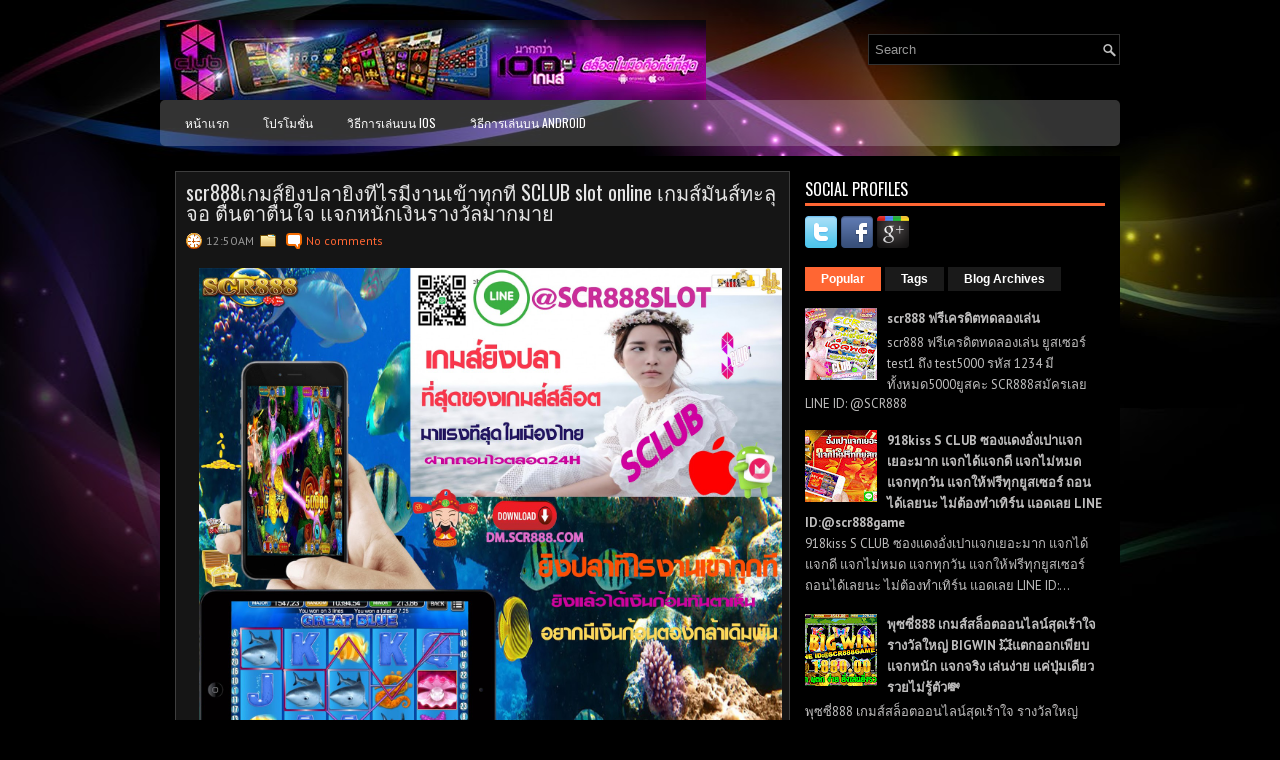

--- FILE ---
content_type: text/html; charset=UTF-8
request_url: https://slotscr888.blogspot.com/2017/07/scr888-sclub-slot-online_24.html
body_size: 45427
content:
<!DOCTYPE html>
<html dir='ltr' xmlns='http://www.w3.org/1999/xhtml' xmlns:b='http://www.google.com/2005/gml/b' xmlns:data='http://www.google.com/2005/gml/data' xmlns:expr='http://www.google.com/2005/gml/expr'>
<head>
<link href='https://www.blogger.com/static/v1/widgets/2944754296-widget_css_bundle.css' rel='stylesheet' type='text/css'/>
<link href="//fonts.googleapis.com/css?family=PT+Sans:400,700" rel="stylesheet" type="text/css">
<link href="//fonts.googleapis.com/css?family=Oswald" rel="stylesheet" type="text/css">
<meta content='text/html; charset=UTF-8' http-equiv='Content-Type'/>
<meta content='blogger' name='generator'/>
<link href='https://slotscr888.blogspot.com/favicon.ico' rel='icon' type='image/x-icon'/>
<link href='http://slotscr888.blogspot.com/2017/07/scr888-sclub-slot-online_24.html' rel='canonical'/>
<link rel="alternate" type="application/atom+xml" title="SCR888ออนไลน&#3660; | SCR888ประเทศไทย | SCR888สล&#3655;อต | SCR888ม&#3639;อถ&#3639;อ - Atom" href="https://slotscr888.blogspot.com/feeds/posts/default" />
<link rel="alternate" type="application/rss+xml" title="SCR888ออนไลน&#3660; | SCR888ประเทศไทย | SCR888สล&#3655;อต | SCR888ม&#3639;อถ&#3639;อ - RSS" href="https://slotscr888.blogspot.com/feeds/posts/default?alt=rss" />
<link rel="service.post" type="application/atom+xml" title="SCR888ออนไลน&#3660; | SCR888ประเทศไทย | SCR888สล&#3655;อต | SCR888ม&#3639;อถ&#3639;อ - Atom" href="https://www.blogger.com/feeds/8369801267142040361/posts/default" />

<link rel="alternate" type="application/atom+xml" title="SCR888ออนไลน&#3660; | SCR888ประเทศไทย | SCR888สล&#3655;อต | SCR888ม&#3639;อถ&#3639;อ - Atom" href="https://slotscr888.blogspot.com/feeds/4744149965010040751/comments/default" />
<!--Can't find substitution for tag [blog.ieCssRetrofitLinks]-->
<link href='https://blogger.googleusercontent.com/img/b/R29vZ2xl/AVvXsEit-vYpzCPST1senru6rhwmORc_KgKRB03Z1daZhpxx0HDMWW2hvt3Zy5DzQUgmRputBxdUexfCZGsXOjKOkUUw0GVisE1rCYYxEYhOvJ3rcNk65n0OPKiB4Fpe-HrrkOcacDyP3wWn2BlJ/s1600/ss244.jpg' rel='image_src'/>
<meta content='http://slotscr888.blogspot.com/2017/07/scr888-sclub-slot-online_24.html' property='og:url'/>
<meta content='scr888เกมส์ยิงปลายิงทีไรมีงานเข้าทุกที SCLUB slot online  เกมส์มันส์ทะลุจอ ตื่นตาตื่นใจ แจกหนักเงินรางวัลมากมาย ' property='og:title'/>
<meta content='  scr888เกมส์ยิงปลายิงทีไรมีงานเข้าทุกที SCLUB slot online  เกมส์มันส์ทะลุจอ ตื่นตาตื่นใจ แจกหนักเงินรางวัลมากมาย  แจ็คพอตเล็กใหญ่แตกกันเป็น...' property='og:description'/>
<meta content='https://blogger.googleusercontent.com/img/b/R29vZ2xl/AVvXsEit-vYpzCPST1senru6rhwmORc_KgKRB03Z1daZhpxx0HDMWW2hvt3Zy5DzQUgmRputBxdUexfCZGsXOjKOkUUw0GVisE1rCYYxEYhOvJ3rcNk65n0OPKiB4Fpe-HrrkOcacDyP3wWn2BlJ/w1200-h630-p-k-no-nu/ss244.jpg' property='og:image'/>
<!-- Start www.bloggertipandtrick.net: Changing the Blogger Title Tag -->
<title>scr888เกมส&#3660;ย&#3636;งปลาย&#3636;งท&#3637;ไรม&#3637;งานเข&#3657;าท&#3640;กท&#3637; SCLUB slot online  เกมส&#3660;ม&#3633;นส&#3660;ทะล&#3640;จอ ต&#3639;&#3656;นตาต&#3639;&#3656;นใจ แจกหน&#3633;กเง&#3636;นรางว&#3633;ลมากมาย  ~ SCR888ออนไลน&#3660; | SCR888ประเทศไทย | SCR888สล&#3655;อต | SCR888ม&#3639;อถ&#3639;อ</title>
<!-- End www.bloggertipandtrick.net: Changing the Blogger Title Tag -->
<link href='YOUR-FAVICON-URL' rel='shortcut icon' type='image/vnd.microsoft.icon'/>
<style id='page-skin-1' type='text/css'><!--
/*
-----------------------------------------------
Blogger Template Style
Name:   StyleMix
Author: Lasantha Bandara
URL 1:  http://www.premiumbloggertemplates.com/
URL 2:  http://www.bloggertipandtrick.net/
Theme URL: http://www.premiumbloggertemplates.com/stylemix-blogger-template/
Date:   November 2013
License:  This free Blogger template is licensed under the Creative Commons Attribution 3.0 License, which permits both personal and commercial use.
However, to satisfy the 'attribution' clause of the license, you are required to keep the footer links intact which provides due credit to its authors. For more specific details about the license, you may visit the URL below:
http://creativecommons.org/licenses/by/3.0/
----------------------------------------------- */
body#layout ul{list-style-type:none;list-style:none}
body#layout ul li{list-style-type:none;list-style:none}
body#layout #myGallery{display:none}
body#layout .featuredposts{display:none}
body#layout .fp-slider{display:none}
body#layout #navcontainer{display:none}
body#layout .menu-secondary-wrap{display:none}
body#layout .menu-secondary-container{display:none}
body#layout #skiplinks{display:none}
body#layout .feedtwitter{display:none}
body#layout #header-wrapper {margin-bottom:10px;min-height:120px;}
body#layout .social-profiles-widget h3 {display:none;}
/* Variable definitions
====================
<Variable name="bgcolor" description="Page Background Color"
type="color" default="#fff">
<Variable name="textcolor" description="Text Color"
type="color" default="#333">
<Variable name="linkcolor" description="Link Color"
type="color" default="#58a">
<Variable name="pagetitlecolor" description="Blog Title Color"
type="color" default="#666">
<Variable name="descriptioncolor" description="Blog Description Color"
type="color" default="#999">
<Variable name="titlecolor" description="Post Title Color"
type="color" default="#c60">
<Variable name="bordercolor" description="Border Color"
type="color" default="#ccc">
<Variable name="sidebarcolor" description="Sidebar Title Color"
type="color" default="#999">
<Variable name="sidebartextcolor" description="Sidebar Text Color"
type="color" default="#666">
<Variable name="visitedlinkcolor" description="Visited Link Color"
type="color" default="#999">
<Variable name="bodyfont" description="Text Font"
type="font" default="normal normal 100% Georgia, Serif">
<Variable name="headerfont" description="Sidebar Title Font"
type="font"
default="normal normal 78% 'Trebuchet MS',Trebuchet,Arial,Verdana,Sans-serif">
<Variable name="pagetitlefont" description="Blog Title Font"
type="font"
default="normal normal 200% Georgia, Serif">
<Variable name="descriptionfont" description="Blog Description Font"
type="font"
default="normal normal 78% 'Trebuchet MS', Trebuchet, Arial, Verdana, Sans-serif">
<Variable name="postfooterfont" description="Post Footer Font"
type="font"
default="normal normal 78% 'Trebuchet MS', Trebuchet, Arial, Verdana, Sans-serif">
<Variable name="startSide" description="Side where text starts in blog language"
type="automatic" default="left">
<Variable name="endSide" description="Side where text ends in blog language"
type="automatic" default="right">
*/
/* Use this with templates/template-twocol.html */
body{background: #000000 url('https://blogger.googleusercontent.com/img/b/R29vZ2xl/AVvXsEhdEO8G3qBAnBNycSh6SBpm97drqdu_zWYsUrIP1_eAxxq-IabyrssuzCGimmSiWozc4kHPm9k7S8EHDaf9XDReYK0La-kY6gfjNg9-YFxSbAfGT0-ikHslKd5w_cJZvee_05299YR2i6Ev/s0/background.jpg') center top no-repeat fixed;color:#B0B0B0;font-family: Arial, Helvetica, Sans-serif;font-size: 13px;margin:0px;padding:0px;}
a:link,a:visited{color:#FF6633;text-decoration:none;outline:none;}
a:hover{color:#FC8259;text-decoration:none;outline:none;}
a img{border-width:0}
#body-wrapper{margin:0px;padding:0px;}
.section, .widget {margin:0;padding:0;}
/* Header-----------------------------------------------*/
#header-wrapper{width:960px;margin:0px auto 0px;height:60px;padding:20px 0px 20px 0px;overflow:hidden;}
#header-inner{background-position:center;margin-left:auto;margin-right:auto}
#header{margin:0;border:0 solid #cccccc;color:#FFFFFF;float:left;width:60%;overflow:hidden;}
#header h1{color:#FFFFFF;text-shadow:0px 1px 0px #000;margin:0 5px 0;padding:0px 0px 0px 0px;font-family:&#39;Oswald&#39;,Arial,Helvetica,Sans-serif;font-weight:bold;font-size:24px;line-height:24px;}
#header .description{padding-left:7px;color:#FFFFFF;text-shadow:0px 1px 0px #000;line-height:14px;font-size:14px;padding-top:0px;margin-top:10px;font-family:PT Sans,Arial,Helvetica,Sans-serif;}
#header h1 a,#header h1 a:visited{color:#FFFFFF;text-decoration:none}
#header h2{padding-left:5px;color:#FFFFFF;font:14px Arial,Helvetica,Sans-serif}
#header2{float:right;width:38%;margin-right:0px;padding-right:0px;overflow:hidden;}
#header2 .widget{padding:0px 0px 0px 0px;float:right}
.social-profiles-widget img{margin:0 4px 0 0}
.social-profiles-widget img:hover{opacity:0.8}
#top-social-profiles{padding-top:10px;padding-right:15px;height:32px;text-align:right}
#top-social-profiles img{margin:0 0 0 6px !important}
#top-social-profiles img:hover{opacity:0.8}
#top-social-profiles .widget-container{background:none;padding:0;border:0;}
/* Outer-Wrapper----------------------------------------------- */
#outer-wrapper{width:960px;margin:0px auto 0px;padding:0px 0px 0px 0px;text-align:left;}
#content-wrapper{padding:15px;background:#000000;}
#main-wrapper{width:615px;float:left;margin:0px;padding:0px 0px 0px 0px;word-wrap:break-word;overflow:hidden;}
#rsidebar-wrapper{width:300px;float:right;margin:0px;padding:0px 0px 0px 0px;word-wrap:break-word;overflow:hidden;}
/* Headings----------------------------------------------- */
h2{}
/* Posts-----------------------------------------------*/
h2.date-header{margin:1.5em 0 .5em;display:none;}
.wrapfullpost{}
.post{margin-bottom:15px;border:1px solid #3E3E3E;background:#151515;padding:10px;}
.post-title{color:#E5E5E5;margin:0 0 10px 0;padding:0;font-family:'Oswald',sans-serif;font-size:20px;line-height:20px;font-weight:normal;}
.post-title a,.post-title a:visited,.post-title strong{display:block;text-decoration:none;color:#E5E5E5;text-decoration:none;}
.post-title strong,.post-title a:hover{color:#FF6633;text-decoration:none;}
.post-body{margin:0px;padding:0px 10px 0px 0px;font-family:Arial, Helvetica, Sans-serif;line-height: 20px;}
.post-footer{margin:5px 0;}
.comment-link{margin-left:.6em}
.post-body img{padding:3px;}
.pbtthumbimg {float:left;margin:0px 10px 5px 0px;padding:6px;border:1px solid #111;background:#222;width:200px;height:150px;}
.postmeta-primary{color:#999;font-size:12px;line-height:18px;padding:0 0 5px;}
.postmeta-secondary{color:#999;font-size:12px;line-height:18px;padding:0 0 10px;}
.postmeta-primary span,.postmeta-secondary span{background-position:left center;background-repeat:no-repeat;padding:3px 0 3px 20px;}
.meta_date{background-image:url(https://blogger.googleusercontent.com/img/b/R29vZ2xl/AVvXsEg3-jGsdeiyRwsK337movVm0kQeWE6k14amT2YuDXLYs1MLXivgVzvD4cT3_vlhVy-n7Qhg6V26kcnD74Os5gjmuixlew4POFKwSoj5kOuiauY07zBdbO_iW0ssh8xnG-yjt9pg94Eb10fM/s0/date.png);}
.meta_author{background-image:url(https://blogger.googleusercontent.com/img/b/R29vZ2xl/AVvXsEi9oi4FtKVZnPT5a23PQycG4IONa47VrwieT92IDR5tJPKDEdYtbitOPlrqi3mt5ZkhDLeSxLeL53Ad4r475Rh853zDlp1uD80Lnfu8wv1qaKVu1HLo9LozoqVUu0o9YhDJA6UXWqeuLdS-/s0/author.png);}
.meta_comments{background-image:url(https://blogger.googleusercontent.com/img/b/R29vZ2xl/AVvXsEiCczkO7MrcEaHHKwFghvqeIQRT9ZjTjhyyzxYdiOzaik6TgePFtvRbTaDz4Q3ESf0mIFHSEELGH9DZ2Tjrc_C-B6Figi1haxjn33U5qNHZusP5vlWyb8qYpbalYG3t3IPF2CwzDveWLNAU/s0/comments.png);}
.meta_edit{background-image:url(images/edit.png);}
.meta_categories{background-image:url(https://blogger.googleusercontent.com/img/b/R29vZ2xl/AVvXsEh2Ocv-oe2lst7QFgAle2PXhQzBNXo-Ymnl6wbgAbjSYZ63vK9BlIlIuCLEicNzJ5XsS9JWSuMo7FjUrqstDI66MtNazfrFnEPY7JcOpqWuaMdqKLYQIF645sejpfVdyK4SA6vz1a8-w24M/s0/category.png);}
.meta_tags{background-image:url(https://blogger.googleusercontent.com/img/b/R29vZ2xl/AVvXsEhJCsTn2IviatYnAX5PA21q1AqHzN_PniZeC0faZovj89CZkOBgw5xPZy9ftoTqeXpNeHQ6HoEK-MjN8y_0Cf4GrQ5F55Sw0YogxQI1KBbigdwOZpC-YAU0OXUPLK0Veoj0Lnv7Nrx4Hsrm/s0/tags.png);}
.readmore{margin-bottom:5px;float:right;}
.readmore a{color:#FFF;background:#F63;font-size:12px;line-height:12px;display:inline-block;text-decoration:none;text-transform:uppercase;padding:8px 14px;}
.readmore a:hover{color:#FFF;background:#2D2D2D;text-decoration:none;}
/* Sidebar Content----------------------------------------------- */
.sidebar{margin:0 0 10px 0;font-size:13px;color:#BFBEBE;}
.sidebar a{text-decoration:none;color:#BFBEBE;}
.sidebar a:hover{text-decoration:none;color:#FF6633;}
.sidebar h2, h3.widgettitle{border-bottom:3px solid #F63;color:#FFF;font-size:16px;line-height:16px;font-family:Oswald, sans-serif;font-weight:normal;text-decoration:none;text-transform:uppercase;margin:0 0 10px;padding:10px 10px 6px 0;}
.sidebar ul{list-style-type:none;list-style:none;margin:0px;padding:0px;}
.sidebar ul li{background:url(https://blogger.googleusercontent.com/img/b/R29vZ2xl/AVvXsEiypkDvkkfpjZhlZEb_TxZusFcODdoLAtfygDbOXI9_GZRYp35syhIBmKLTag5-IQK_KQut6mEavKgGo0hAfS-AWIGyCW3yxXBbxirMiQ70BZguE_hbmPjerYCLIGc8AISEpAJvYAOpsMSr/s0/widget-list.png) left 3px no-repeat;margin:0 0 8px;padding:0 0 9px 12px;}
.sidebar .widget{margin:0 0 15px 0;padding:0;color:#BFBEBE;font-size:13px;}
.main .widget{margin:0 0 5px;padding:0 0 2px}
.main .Blog{border-bottom-width:0}
.widget-container{list-style-type:none;list-style:none;margin:0 0 15px 0;padding:0;color:#BFBEBE;font-size:13px}
/* FOOTER ----------------------------------------------- */
#footer-container{}
#footer{margin-bottom:15px;background:#121212;height:30px;overflow:hidden;padding:10px 0;}
#copyrights{color:#FFF;background:#121212;float:left;padding-left:15px;width:440px;height:30px;overflow:hidden;}
#copyrights a{color:#FFF;}
#copyrights a:hover{color:#FFF;text-decoration:none;}
#credits{color:#A8A8A8;font-size:11px;float:right;padding-right:15px;text-align:right;width:440px;height:30px;overflow:hidden;}
#credits a{color:#A8A8A8;text-decoration:none;}
#credits a:hover{text-decoration:none;color:#A8A8A8;}
#footer-widgets-container{}
#footer-widgets{background:#000;border-top:2px solid #373737;padding:20px 0 0;}
.footer-widget-box{width:225px;float:left;margin-left:12px;}
.footer-widget-box-last{}
#footer-widgets .widget-container{color:#BFBEBE;}
#footer-widgets .widget-container a{text-decoration:none;color:#BFBEBE;}
#footer-widgets .widget-container a:hover{text-decoration:none;color:#FF6633;}
#footer-widgets h2{border-bottom:3px solid #F63;color:#FFF;font-size:16px;line-height:16px;font-family:Oswald, sans-serif;font-weight:normal;text-decoration:none;text-transform:uppercase;margin:0 0 10px;padding:10px 10px 6px 0;}
#footer-widgets .widget ul{list-style-type:none;list-style:none;margin:0px;padding:0px;}
#footer-widgets .widget ul li{background:url(https://blogger.googleusercontent.com/img/b/R29vZ2xl/AVvXsEiypkDvkkfpjZhlZEb_TxZusFcODdoLAtfygDbOXI9_GZRYp35syhIBmKLTag5-IQK_KQut6mEavKgGo0hAfS-AWIGyCW3yxXBbxirMiQ70BZguE_hbmPjerYCLIGc8AISEpAJvYAOpsMSr/s0/widget-list.png) left 3px no-repeat;margin:0 0 8px;padding:0 0 9px 12px;}
.footersec {}
.footersec .widget{margin-bottom:20px;}
.footersec ul{}
.footersec ul li{}
/* Search ----------------------------------------------- */
#search{border:1px solid #323232;background:#000 url(https://blogger.googleusercontent.com/img/b/R29vZ2xl/AVvXsEi4bAzWk6fhF_K3FSaldj71ZmJm8R1wrzyNEZ0ync9InEgfOa1Rl99XvBaXu1r2q7Gl-mb3iu-4d5mpG4utlEPX4Gf5bYEsxmKm7Fs7aEtp-OrpCTYFm0IsUgg6ira-xRBSWWsffXnLIlFl/s0/search.png) 99% 50% no-repeat;text-align:left;padding:6px 24px 6px 6px;}
#search #s{background:none;color:#979797;border:0;width:100%;outline:none;margin:0;padding:0;}
#content-search{width:300px;padding:15px 0;}
#topsearch{float:right;margin-top:14px;}
#topsearch #s{width:220px;}
/* Comments----------------------------------------------- */
#comments{margin-bottom:15px;border:1px solid #3E3E3E;background:#151515;padding:10px;}
#comments h4{font-size:16px;font-weight:bold;margin:1em 0;color:#fff;}
.deleted-comment{font-style:italic;color:gray}
#blog-pager-newer-link{float:left}
#blog-pager-older-link{float:right}
#blog-pager{text-align:center}
.feed-links{clear:both;line-height:2.5em}
/* Profile ----------------------------------------------- */
.profile-img{float:left;margin-top:0;margin-right:5px;margin-bottom:5px;margin-left:0;padding:4px;border:1px solid #cccccc}
.profile-data{margin:0;text-transform:uppercase;letter-spacing:.1em;font:normal normal 78% 'Trebuchet MS', Trebuchet, Arial, Verdana, Sans-serif;color:#999999;font-weight:bold;line-height:1.6em}
.profile-datablock{margin:.5em 0 .5em}
.profile-textblock{margin:0.5em 0;line-height:1.6em}
.avatar-image-container{background:url(https://blogger.googleusercontent.com/img/b/R29vZ2xl/AVvXsEglyo4OVBKY6CQvzlzahYNL9A638th2GfE5uIDCvEQf08qtm4j1xKo5QR5YOp6ytwSVi3qKfqOjAW22E8Xsq67u_jwvDUgvbyC0TC2CqZFCLkpInmY-GlxFw8S463fpewjVjoNEasxJWOWS/s0/comment-avatar.jpg);width:32px;height:32px;float:right;margin:5px 10px 5px 5px;border:1px solid #ddd;}
.avatar-image-container img{width:32px;height:32px;}
.profile-link{font:normal normal 78% 'Trebuchet MS', Trebuchet, Arial, Verdana, Sans-serif;text-transform:uppercase;letter-spacing:.1em}
#navbar-iframe{height:0;visibility:hidden;display:none;}

--></style>
<script src='https://ajax.googleapis.com/ajax/libs/jquery/1.10.2/jquery.min.js' type='text/javascript'></script>
<script type='text/javascript'>
//<![CDATA[

/*! jQuery Migrate v1.2.1 | (c) 2005, 2013 jQuery Foundation, Inc. and other contributors | jquery.org/license */
jQuery.migrateMute===void 0&&(jQuery.migrateMute=!0),function(e,t,n){function r(n){var r=t.console;i[n]||(i[n]=!0,e.migrateWarnings.push(n),r&&r.warn&&!e.migrateMute&&(r.warn("JQMIGRATE: "+n),e.migrateTrace&&r.trace&&r.trace()))}function a(t,a,i,o){if(Object.defineProperty)try{return Object.defineProperty(t,a,{configurable:!0,enumerable:!0,get:function(){return r(o),i},set:function(e){r(o),i=e}}),n}catch(s){}e._definePropertyBroken=!0,t[a]=i}var i={};e.migrateWarnings=[],!e.migrateMute&&t.console&&t.console.log&&t.console.log("JQMIGRATE: Logging is active"),e.migrateTrace===n&&(e.migrateTrace=!0),e.migrateReset=function(){i={},e.migrateWarnings.length=0},"BackCompat"===document.compatMode&&r("jQuery is not compatible with Quirks Mode");var o=e("<input/>",{size:1}).attr("size")&&e.attrFn,s=e.attr,u=e.attrHooks.value&&e.attrHooks.value.get||function(){return null},c=e.attrHooks.value&&e.attrHooks.value.set||function(){return n},l=/^(?:input|button)$/i,d=/^[238]$/,p=/^(?:autofocus|autoplay|async|checked|controls|defer|disabled|hidden|loop|multiple|open|readonly|required|scoped|selected)$/i,f=/^(?:checked|selected)$/i;a(e,"attrFn",o||{},"jQuery.attrFn is deprecated"),e.attr=function(t,a,i,u){var c=a.toLowerCase(),g=t&&t.nodeType;return u&&(4>s.length&&r("jQuery.fn.attr( props, pass ) is deprecated"),t&&!d.test(g)&&(o?a in o:e.isFunction(e.fn[a])))?e(t)[a](i):("type"===a&&i!==n&&l.test(t.nodeName)&&t.parentNode&&r("Can't change the 'type' of an input or button in IE 6/7/8"),!e.attrHooks[c]&&p.test(c)&&(e.attrHooks[c]={get:function(t,r){var a,i=e.prop(t,r);return i===!0||"boolean"!=typeof i&&(a=t.getAttributeNode(r))&&a.nodeValue!==!1?r.toLowerCase():n},set:function(t,n,r){var a;return n===!1?e.removeAttr(t,r):(a=e.propFix[r]||r,a in t&&(t[a]=!0),t.setAttribute(r,r.toLowerCase())),r}},f.test(c)&&r("jQuery.fn.attr('"+c+"') may use property instead of attribute")),s.call(e,t,a,i))},e.attrHooks.value={get:function(e,t){var n=(e.nodeName||"").toLowerCase();return"button"===n?u.apply(this,arguments):("input"!==n&&"option"!==n&&r("jQuery.fn.attr('value') no longer gets properties"),t in e?e.value:null)},set:function(e,t){var a=(e.nodeName||"").toLowerCase();return"button"===a?c.apply(this,arguments):("input"!==a&&"option"!==a&&r("jQuery.fn.attr('value', val) no longer sets properties"),e.value=t,n)}};var g,h,v=e.fn.init,m=e.parseJSON,y=/^([^<]*)(<[\w\W]+>)([^>]*)$/;e.fn.init=function(t,n,a){var i;return t&&"string"==typeof t&&!e.isPlainObject(n)&&(i=y.exec(e.trim(t)))&&i[0]&&("<"!==t.charAt(0)&&r("$(html) HTML strings must start with '<' character"),i[3]&&r("$(html) HTML text after last tag is ignored"),"#"===i[0].charAt(0)&&(r("HTML string cannot start with a '#' character"),e.error("JQMIGRATE: Invalid selector string (XSS)")),n&&n.context&&(n=n.context),e.parseHTML)?v.call(this,e.parseHTML(i[2],n,!0),n,a):v.apply(this,arguments)},e.fn.init.prototype=e.fn,e.parseJSON=function(e){return e||null===e?m.apply(this,arguments):(r("jQuery.parseJSON requires a valid JSON string"),null)},e.uaMatch=function(e){e=e.toLowerCase();var t=/(chrome)[ \/]([\w.]+)/.exec(e)||/(webkit)[ \/]([\w.]+)/.exec(e)||/(opera)(?:.*version|)[ \/]([\w.]+)/.exec(e)||/(msie) ([\w.]+)/.exec(e)||0>e.indexOf("compatible")&&/(mozilla)(?:.*? rv:([\w.]+)|)/.exec(e)||[];return{browser:t[1]||"",version:t[2]||"0"}},e.browser||(g=e.uaMatch(navigator.userAgent),h={},g.browser&&(h[g.browser]=!0,h.version=g.version),h.chrome?h.webkit=!0:h.webkit&&(h.safari=!0),e.browser=h),a(e,"browser",e.browser,"jQuery.browser is deprecated"),e.sub=function(){function t(e,n){return new t.fn.init(e,n)}e.extend(!0,t,this),t.superclass=this,t.fn=t.prototype=this(),t.fn.constructor=t,t.sub=this.sub,t.fn.init=function(r,a){return a&&a instanceof e&&!(a instanceof t)&&(a=t(a)),e.fn.init.call(this,r,a,n)},t.fn.init.prototype=t.fn;var n=t(document);return r("jQuery.sub() is deprecated"),t},e.ajaxSetup({converters:{"text json":e.parseJSON}});var b=e.fn.data;e.fn.data=function(t){var a,i,o=this[0];return!o||"events"!==t||1!==arguments.length||(a=e.data(o,t),i=e._data(o,t),a!==n&&a!==i||i===n)?b.apply(this,arguments):(r("Use of jQuery.fn.data('events') is deprecated"),i)};var j=/\/(java|ecma)script/i,w=e.fn.andSelf||e.fn.addBack;e.fn.andSelf=function(){return r("jQuery.fn.andSelf() replaced by jQuery.fn.addBack()"),w.apply(this,arguments)},e.clean||(e.clean=function(t,a,i,o){a=a||document,a=!a.nodeType&&a[0]||a,a=a.ownerDocument||a,r("jQuery.clean() is deprecated");var s,u,c,l,d=[];if(e.merge(d,e.buildFragment(t,a).childNodes),i)for(c=function(e){return!e.type||j.test(e.type)?o?o.push(e.parentNode?e.parentNode.removeChild(e):e):i.appendChild(e):n},s=0;null!=(u=d[s]);s++)e.nodeName(u,"script")&&c(u)||(i.appendChild(u),u.getElementsByTagName!==n&&(l=e.grep(e.merge([],u.getElementsByTagName("script")),c),d.splice.apply(d,[s+1,0].concat(l)),s+=l.length));return d});var Q=e.event.add,x=e.event.remove,k=e.event.trigger,N=e.fn.toggle,T=e.fn.live,M=e.fn.die,S="ajaxStart|ajaxStop|ajaxSend|ajaxComplete|ajaxError|ajaxSuccess",C=RegExp("\\b(?:"+S+")\\b"),H=/(?:^|\s)hover(\.\S+|)\b/,A=function(t){return"string"!=typeof t||e.event.special.hover?t:(H.test(t)&&r("'hover' pseudo-event is deprecated, use 'mouseenter mouseleave'"),t&&t.replace(H,"mouseenter$1 mouseleave$1"))};e.event.props&&"attrChange"!==e.event.props[0]&&e.event.props.unshift("attrChange","attrName","relatedNode","srcElement"),e.event.dispatch&&a(e.event,"handle",e.event.dispatch,"jQuery.event.handle is undocumented and deprecated"),e.event.add=function(e,t,n,a,i){e!==document&&C.test(t)&&r("AJAX events should be attached to document: "+t),Q.call(this,e,A(t||""),n,a,i)},e.event.remove=function(e,t,n,r,a){x.call(this,e,A(t)||"",n,r,a)},e.fn.error=function(){var e=Array.prototype.slice.call(arguments,0);return r("jQuery.fn.error() is deprecated"),e.splice(0,0,"error"),arguments.length?this.bind.apply(this,e):(this.triggerHandler.apply(this,e),this)},e.fn.toggle=function(t,n){if(!e.isFunction(t)||!e.isFunction(n))return N.apply(this,arguments);r("jQuery.fn.toggle(handler, handler...) is deprecated");var a=arguments,i=t.guid||e.guid++,o=0,s=function(n){var r=(e._data(this,"lastToggle"+t.guid)||0)%o;return e._data(this,"lastToggle"+t.guid,r+1),n.preventDefault(),a[r].apply(this,arguments)||!1};for(s.guid=i;a.length>o;)a[o++].guid=i;return this.click(s)},e.fn.live=function(t,n,a){return r("jQuery.fn.live() is deprecated"),T?T.apply(this,arguments):(e(this.context).on(t,this.selector,n,a),this)},e.fn.die=function(t,n){return r("jQuery.fn.die() is deprecated"),M?M.apply(this,arguments):(e(this.context).off(t,this.selector||"**",n),this)},e.event.trigger=function(e,t,n,a){return n||C.test(e)||r("Global events are undocumented and deprecated"),k.call(this,e,t,n||document,a)},e.each(S.split("|"),function(t,n){e.event.special[n]={setup:function(){var t=this;return t!==document&&(e.event.add(document,n+"."+e.guid,function(){e.event.trigger(n,null,t,!0)}),e._data(this,n,e.guid++)),!1},teardown:function(){return this!==document&&e.event.remove(document,n+"."+e._data(this,n)),!1}}})}(jQuery,window);

//]]>
</script>
<script type='text/javascript'>
//<![CDATA[

/**
 * jQuery Mobile Menu 
 * Turn unordered list menu into dropdown select menu
 * version 1.0(31-OCT-2011)
 * 
 * Built on top of the jQuery library
 *   http://jquery.com
 * 
 * Documentation
 * 	 http://github.com/mambows/mobilemenu
 */
(function($){
$.fn.mobileMenu = function(options) {
	
	var defaults = {
			defaultText: 'Navigate to...',
			className: 'select-menu',
			containerClass: 'select-menu-container',
			subMenuClass: 'sub-menu',
			subMenuDash: '&ndash;'
		},
		settings = $.extend( defaults, options ),
		el = $(this);
	
	this.each(function(){
		// ad class to submenu list
		el.find('ul').addClass(settings.subMenuClass);

        // Create base menu
		$('<div />',{
			'class' : settings.containerClass
		}).insertAfter( el );
        
		// Create base menu
		$('<select />',{
			'class' : settings.className
		}).appendTo( '.' + settings.containerClass );

		// Create default option
		$('<option />', {
			"value"		: '#',
			"text"		: settings.defaultText
		}).appendTo( '.' + settings.className );

		// Create select option from menu
		el.find('a').each(function(){
			var $this 	= $(this),
					optText	= '&nbsp;' + $this.text(),
					optSub	= $this.parents( '.' + settings.subMenuClass ),
					len			= optSub.length,
					dash;
			
			// if menu has sub menu
			if( $this.parents('ul').hasClass( settings.subMenuClass ) ) {
				dash = Array( len+1 ).join( settings.subMenuDash );
				optText = dash + optText;
			}

			// Now build menu and append it
			$('<option />', {
				"value"	: this.href,
				"html"	: optText,
				"selected" : (this.href == window.location.href)
			}).appendTo( '.' + settings.className );

		}); // End el.find('a').each

		// Change event on select element
		$('.' + settings.className).change(function(){
			var locations = $(this).val();
			if( locations !== '#' ) {
				window.location.href = $(this).val();
			};
		});

	}); // End this.each

	return this;

};
})(jQuery);

//]]>
</script>
<script type='text/javascript'>
//<![CDATA[

(function($){
	/* hoverIntent by Brian Cherne */
	$.fn.hoverIntent = function(f,g) {
		// default configuration options
		var cfg = {
			sensitivity: 7,
			interval: 100,
			timeout: 0
		};
		// override configuration options with user supplied object
		cfg = $.extend(cfg, g ? { over: f, out: g } : f );

		// instantiate variables
		// cX, cY = current X and Y position of mouse, updated by mousemove event
		// pX, pY = previous X and Y position of mouse, set by mouseover and polling interval
		var cX, cY, pX, pY;

		// A private function for getting mouse position
		var track = function(ev) {
			cX = ev.pageX;
			cY = ev.pageY;
		};

		// A private function for comparing current and previous mouse position
		var compare = function(ev,ob) {
			ob.hoverIntent_t = clearTimeout(ob.hoverIntent_t);
			// compare mouse positions to see if they've crossed the threshold
			if ( ( Math.abs(pX-cX) + Math.abs(pY-cY) ) < cfg.sensitivity ) {
				$(ob).unbind("mousemove",track);
				// set hoverIntent state to true (so mouseOut can be called)
				ob.hoverIntent_s = 1;
				return cfg.over.apply(ob,[ev]);
			} else {
				// set previous coordinates for next time
				pX = cX; pY = cY;
				// use self-calling timeout, guarantees intervals are spaced out properly (avoids JavaScript timer bugs)
				ob.hoverIntent_t = setTimeout( function(){compare(ev, ob);} , cfg.interval );
			}
		};

		// A private function for delaying the mouseOut function
		var delay = function(ev,ob) {
			ob.hoverIntent_t = clearTimeout(ob.hoverIntent_t);
			ob.hoverIntent_s = 0;
			return cfg.out.apply(ob,[ev]);
		};

		// A private function for handling mouse 'hovering'
		var handleHover = function(e) {
			// next three lines copied from jQuery.hover, ignore children onMouseOver/onMouseOut
			var p = (e.type == "mouseover" ? e.fromElement : e.toElement) || e.relatedTarget;
			while ( p && p != this ) { try { p = p.parentNode; } catch(e) { p = this; } }
			if ( p == this ) { return false; }

			// copy objects to be passed into t (required for event object to be passed in IE)
			var ev = jQuery.extend({},e);
			var ob = this;

			// cancel hoverIntent timer if it exists
			if (ob.hoverIntent_t) { ob.hoverIntent_t = clearTimeout(ob.hoverIntent_t); }

			// else e.type == "onmouseover"
			if (e.type == "mouseover") {
				// set "previous" X and Y position based on initial entry point
				pX = ev.pageX; pY = ev.pageY;
				// update "current" X and Y position based on mousemove
				$(ob).bind("mousemove",track);
				// start polling interval (self-calling timeout) to compare mouse coordinates over time
				if (ob.hoverIntent_s != 1) { ob.hoverIntent_t = setTimeout( function(){compare(ev,ob);} , cfg.interval );}

			// else e.type == "onmouseout"
			} else {
				// unbind expensive mousemove event
				$(ob).unbind("mousemove",track);
				// if hoverIntent state is true, then call the mouseOut function after the specified delay
				if (ob.hoverIntent_s == 1) { ob.hoverIntent_t = setTimeout( function(){delay(ev,ob);} , cfg.timeout );}
			}
		};

		// bind the function to the two event listeners
		return this.mouseover(handleHover).mouseout(handleHover);
	};
	
})(jQuery);

//]]>
</script>
<script type='text/javascript'>
//<![CDATA[

/*
 * Superfish v1.4.8 - jQuery menu widget
 * Copyright (c) 2008 Joel Birch
 *
 * Dual licensed under the MIT and GPL licenses:
 * 	http://www.opensource.org/licenses/mit-license.php
 * 	http://www.gnu.org/licenses/gpl.html
 *
 * CHANGELOG: http://users.tpg.com.au/j_birch/plugins/superfish/changelog.txt
 */

;(function($){
	$.fn.superfish = function(op){

		var sf = $.fn.superfish,
			c = sf.c,
			$arrow = $(['<span class="',c.arrowClass,'"> &#187;</span>'].join('')),
			over = function(){
				var $$ = $(this), menu = getMenu($$);
				clearTimeout(menu.sfTimer);
				$$.showSuperfishUl().siblings().hideSuperfishUl();
			},
			out = function(){
				var $$ = $(this), menu = getMenu($$), o = sf.op;
				clearTimeout(menu.sfTimer);
				menu.sfTimer=setTimeout(function(){
					o.retainPath=($.inArray($$[0],o.$path)>-1);
					$$.hideSuperfishUl();
					if (o.$path.length && $$.parents(['li.',o.hoverClass].join('')).length<1){over.call(o.$path);}
				},o.delay);	
			},
			getMenu = function($menu){
				var menu = $menu.parents(['ul.',c.menuClass,':first'].join(''))[0];
				sf.op = sf.o[menu.serial];
				return menu;
			},
			addArrow = function($a){ $a.addClass(c.anchorClass).append($arrow.clone()); };
			
		return this.each(function() {
			var s = this.serial = sf.o.length;
			var o = $.extend({},sf.defaults,op);
			o.$path = $('li.'+o.pathClass,this).slice(0,o.pathLevels).each(function(){
				$(this).addClass([o.hoverClass,c.bcClass].join(' '))
					.filter('li:has(ul)').removeClass(o.pathClass);
			});
			sf.o[s] = sf.op = o;
			
			$('li:has(ul)',this)[($.fn.hoverIntent && !o.disableHI) ? 'hoverIntent' : 'hover'](over,out).each(function() {
				if (o.autoArrows) addArrow( $('>a:first-child',this) );
			})
			.not('.'+c.bcClass)
				.hideSuperfishUl();
			
			var $a = $('a',this);
			$a.each(function(i){
				var $li = $a.eq(i).parents('li');
				$a.eq(i).focus(function(){over.call($li);}).blur(function(){out.call($li);});
			});
			o.onInit.call(this);
			
		}).each(function() {
			var menuClasses = [c.menuClass];
			if (sf.op.dropShadows  && !($.browser.msie && $.browser.version < 7)) menuClasses.push(c.shadowClass);
			$(this).addClass(menuClasses.join(' '));
		});
	};

	var sf = $.fn.superfish;
	sf.o = [];
	sf.op = {};
	sf.IE7fix = function(){
		var o = sf.op;
		if ($.browser.msie && $.browser.version > 6 && o.dropShadows && o.animation.opacity!=undefined)
			this.toggleClass(sf.c.shadowClass+'-off');
		};
	sf.c = {
		bcClass     : 'sf-breadcrumb',
		menuClass   : 'sf-js-enabled',
		anchorClass : 'sf-with-ul',
		arrowClass  : 'sf-sub-indicator',
		shadowClass : 'sf-shadow'
	};
	sf.defaults = {
		hoverClass	: 'sfHover',
		pathClass	: 'overideThisToUse',
		pathLevels	: 1,
		delay		: 800,
		animation	: {opacity:'show'},
		speed		: 'normal',
		autoArrows	: true,
		dropShadows : true,
		disableHI	: false,		// true disables hoverIntent detection
		onInit		: function(){}, // callback functions
		onBeforeShow: function(){},
		onShow		: function(){},
		onHide		: function(){}
	};
	$.fn.extend({
		hideSuperfishUl : function(){
			var o = sf.op,
				not = (o.retainPath===true) ? o.$path : '';
			o.retainPath = false;
			var $ul = $(['li.',o.hoverClass].join(''),this).add(this).not(not).removeClass(o.hoverClass)
					.find('>ul').hide().css('visibility','hidden');
			o.onHide.call($ul);
			return this;
		},
		showSuperfishUl : function(){
			var o = sf.op,
				sh = sf.c.shadowClass+'-off',
				$ul = this.addClass(o.hoverClass)
					.find('>ul:hidden').css('visibility','visible');
			sf.IE7fix.call($ul);
			o.onBeforeShow.call($ul);
			$ul.animate(o.animation,o.speed,function(){ sf.IE7fix.call($ul); o.onShow.call($ul); });
			return this;
		}
	});

})(jQuery);



//]]>
</script>
<script type='text/javascript'>
//<![CDATA[

/*
 * jQuery Cycle Plugin (with Transition Definitions)
 * Examples and documentation at: http://jquery.malsup.com/cycle/
 * Copyright (c) 2007-2010 M. Alsup
 * Version: 2.88 (08-JUN-2010)
 * Dual licensed under the MIT and GPL licenses.
 * http://jquery.malsup.com/license.html
 * Requires: jQuery v1.2.6 or later
 */
(function($){var ver="2.88";if($.support==undefined){$.support={opacity:!($.browser.msie)};}function debug(s){if($.fn.cycle.debug){log(s);}}function log(){if(window.console&&window.console.log){window.console.log("[cycle] "+Array.prototype.join.call(arguments," "));}}$.fn.cycle=function(options,arg2){var o={s:this.selector,c:this.context};if(this.length===0&&options!="stop"){if(!$.isReady&&o.s){log("DOM not ready, queuing slideshow");$(function(){$(o.s,o.c).cycle(options,arg2);});return this;}log("terminating; zero elements found by selector"+($.isReady?"":" (DOM not ready)"));return this;}return this.each(function(){var opts=handleArguments(this,options,arg2);if(opts===false){return;}opts.updateActivePagerLink=opts.updateActivePagerLink||$.fn.cycle.updateActivePagerLink;if(this.cycleTimeout){clearTimeout(this.cycleTimeout);}this.cycleTimeout=this.cyclePause=0;var $cont=$(this);var $slides=opts.slideExpr?$(opts.slideExpr,this):$cont.children();var els=$slides.get();if(els.length<2){log("terminating; too few slides: "+els.length);return;}var opts2=buildOptions($cont,$slides,els,opts,o);if(opts2===false){return;}var startTime=opts2.continuous?10:getTimeout(els[opts2.currSlide],els[opts2.nextSlide],opts2,!opts2.rev);if(startTime){startTime+=(opts2.delay||0);if(startTime<10){startTime=10;}debug("first timeout: "+startTime);this.cycleTimeout=setTimeout(function(){go(els,opts2,0,(!opts2.rev&&!opts.backwards));},startTime);}});};function handleArguments(cont,options,arg2){if(cont.cycleStop==undefined){cont.cycleStop=0;}if(options===undefined||options===null){options={};}if(options.constructor==String){switch(options){case"destroy":case"stop":var opts=$(cont).data("cycle.opts");if(!opts){return false;}cont.cycleStop++;if(cont.cycleTimeout){clearTimeout(cont.cycleTimeout);}cont.cycleTimeout=0;$(cont).removeData("cycle.opts");if(options=="destroy"){destroy(opts);}return false;case"toggle":cont.cyclePause=(cont.cyclePause===1)?0:1;checkInstantResume(cont.cyclePause,arg2,cont);return false;case"pause":cont.cyclePause=1;return false;case"resume":cont.cyclePause=0;checkInstantResume(false,arg2,cont);return false;case"prev":case"next":var opts=$(cont).data("cycle.opts");if(!opts){log('options not found, "prev/next" ignored');return false;}$.fn.cycle[options](opts);return false;default:options={fx:options};}return options;}else{if(options.constructor==Number){var num=options;options=$(cont).data("cycle.opts");if(!options){log("options not found, can not advance slide");return false;}if(num<0||num>=options.elements.length){log("invalid slide index: "+num);return false;}options.nextSlide=num;if(cont.cycleTimeout){clearTimeout(cont.cycleTimeout);cont.cycleTimeout=0;}if(typeof arg2=="string"){options.oneTimeFx=arg2;}go(options.elements,options,1,num>=options.currSlide);return false;}}return options;function checkInstantResume(isPaused,arg2,cont){if(!isPaused&&arg2===true){var options=$(cont).data("cycle.opts");if(!options){log("options not found, can not resume");return false;}if(cont.cycleTimeout){clearTimeout(cont.cycleTimeout);cont.cycleTimeout=0;}go(options.elements,options,1,(!opts.rev&&!opts.backwards));}}}function removeFilter(el,opts){if(!$.support.opacity&&opts.cleartype&&el.style.filter){try{el.style.removeAttribute("filter");}catch(smother){}}}function destroy(opts){if(opts.next){$(opts.next).unbind(opts.prevNextEvent);}if(opts.prev){$(opts.prev).unbind(opts.prevNextEvent);}if(opts.pager||opts.pagerAnchorBuilder){$.each(opts.pagerAnchors||[],function(){this.unbind().remove();});}opts.pagerAnchors=null;if(opts.destroy){opts.destroy(opts);}}function buildOptions($cont,$slides,els,options,o){var opts=$.extend({},$.fn.cycle.defaults,options||{},$.metadata?$cont.metadata():$.meta?$cont.data():{});if(opts.autostop){opts.countdown=opts.autostopCount||els.length;}var cont=$cont[0];$cont.data("cycle.opts",opts);opts.$cont=$cont;opts.stopCount=cont.cycleStop;opts.elements=els;opts.before=opts.before?[opts.before]:[];opts.after=opts.after?[opts.after]:[];opts.after.unshift(function(){opts.busy=0;});if(!$.support.opacity&&opts.cleartype){opts.after.push(function(){removeFilter(this,opts);});}if(opts.continuous){opts.after.push(function(){go(els,opts,0,(!opts.rev&&!opts.backwards));});}saveOriginalOpts(opts);if(!$.support.opacity&&opts.cleartype&&!opts.cleartypeNoBg){clearTypeFix($slides);}if($cont.css("position")=="static"){$cont.css("position","relative");}if(opts.width){$cont.width(opts.width);}if(opts.height&&opts.height!="auto"){$cont.height(opts.height);}if(opts.startingSlide){opts.startingSlide=parseInt(opts.startingSlide);}else{if(opts.backwards){opts.startingSlide=els.length-1;}}if(opts.random){opts.randomMap=[];for(var i=0;i<els.length;i++){opts.randomMap.push(i);}opts.randomMap.sort(function(a,b){return Math.random()-0.5;});opts.randomIndex=1;opts.startingSlide=opts.randomMap[1];}else{if(opts.startingSlide>=els.length){opts.startingSlide=0;}}opts.currSlide=opts.startingSlide||0;var first=opts.startingSlide;$slides.css({position:"absolute",top:0,left:0}).hide().each(function(i){var z;if(opts.backwards){z=first?i<=first?els.length+(i-first):first-i:els.length-i;}else{z=first?i>=first?els.length-(i-first):first-i:els.length-i;}$(this).css("z-index",z);});$(els[first]).css("opacity",1).show();removeFilter(els[first],opts);if(opts.fit&&opts.width){$slides.width(opts.width);}if(opts.fit&&opts.height&&opts.height!="auto"){$slides.height(opts.height);}var reshape=opts.containerResize&&!$cont.innerHeight();if(reshape){var maxw=0,maxh=0;for(var j=0;j<els.length;j++){var $e=$(els[j]),e=$e[0],w=$e.outerWidth(),h=$e.outerHeight();if(!w){w=e.offsetWidth||e.width||$e.attr("width");}if(!h){h=e.offsetHeight||e.height||$e.attr("height");}maxw=w>maxw?w:maxw;maxh=h>maxh?h:maxh;}if(maxw>0&&maxh>0){$cont.css({width:maxw+"px",height:maxh+"px"});}}if(opts.pause){$cont.hover(function(){this.cyclePause++;},function(){this.cyclePause--;});}if(supportMultiTransitions(opts)===false){return false;}var requeue=false;options.requeueAttempts=options.requeueAttempts||0;$slides.each(function(){var $el=$(this);this.cycleH=(opts.fit&&opts.height)?opts.height:($el.height()||this.offsetHeight||this.height||$el.attr("height")||0);this.cycleW=(opts.fit&&opts.width)?opts.width:($el.width()||this.offsetWidth||this.width||$el.attr("width")||0);if($el.is("img")){var loadingIE=($.browser.msie&&this.cycleW==28&&this.cycleH==30&&!this.complete);var loadingFF=($.browser.mozilla&&this.cycleW==34&&this.cycleH==19&&!this.complete);var loadingOp=($.browser.opera&&((this.cycleW==42&&this.cycleH==19)||(this.cycleW==37&&this.cycleH==17))&&!this.complete);var loadingOther=(this.cycleH==0&&this.cycleW==0&&!this.complete);if(loadingIE||loadingFF||loadingOp||loadingOther){if(o.s&&opts.requeueOnImageNotLoaded&&++options.requeueAttempts<100){log(options.requeueAttempts," - img slide not loaded, requeuing slideshow: ",this.src,this.cycleW,this.cycleH);setTimeout(function(){$(o.s,o.c).cycle(options);},opts.requeueTimeout);requeue=true;return false;}else{log("could not determine size of image: "+this.src,this.cycleW,this.cycleH);}}}return true;});if(requeue){return false;}opts.cssBefore=opts.cssBefore||{};opts.animIn=opts.animIn||{};opts.animOut=opts.animOut||{};$slides.not(":eq("+first+")").css(opts.cssBefore);if(opts.cssFirst){$($slides[first]).css(opts.cssFirst);}if(opts.timeout){opts.timeout=parseInt(opts.timeout);if(opts.speed.constructor==String){opts.speed=$.fx.speeds[opts.speed]||parseInt(opts.speed);}if(!opts.sync){opts.speed=opts.speed/2;}var buffer=opts.fx=="shuffle"?500:250;while((opts.timeout-opts.speed)<buffer){opts.timeout+=opts.speed;}}if(opts.easing){opts.easeIn=opts.easeOut=opts.easing;}if(!opts.speedIn){opts.speedIn=opts.speed;}if(!opts.speedOut){opts.speedOut=opts.speed;}opts.slideCount=els.length;opts.currSlide=opts.lastSlide=first;if(opts.random){if(++opts.randomIndex==els.length){opts.randomIndex=0;}opts.nextSlide=opts.randomMap[opts.randomIndex];}else{if(opts.backwards){opts.nextSlide=opts.startingSlide==0?(els.length-1):opts.startingSlide-1;}else{opts.nextSlide=opts.startingSlide>=(els.length-1)?0:opts.startingSlide+1;}}if(!opts.multiFx){var init=$.fn.cycle.transitions[opts.fx];if($.isFunction(init)){init($cont,$slides,opts);}else{if(opts.fx!="custom"&&!opts.multiFx){log("unknown transition: "+opts.fx,"; slideshow terminating");return false;}}}var e0=$slides[first];if(opts.before.length){opts.before[0].apply(e0,[e0,e0,opts,true]);}if(opts.after.length>1){opts.after[1].apply(e0,[e0,e0,opts,true]);}if(opts.next){$(opts.next).bind(opts.prevNextEvent,function(){return advance(opts,opts.rev?-1:1);});}if(opts.prev){$(opts.prev).bind(opts.prevNextEvent,function(){return advance(opts,opts.rev?1:-1);});}if(opts.pager||opts.pagerAnchorBuilder){buildPager(els,opts);}exposeAddSlide(opts,els);return opts;}function saveOriginalOpts(opts){opts.original={before:[],after:[]};opts.original.cssBefore=$.extend({},opts.cssBefore);opts.original.cssAfter=$.extend({},opts.cssAfter);opts.original.animIn=$.extend({},opts.animIn);opts.original.animOut=$.extend({},opts.animOut);$.each(opts.before,function(){opts.original.before.push(this);});$.each(opts.after,function(){opts.original.after.push(this);});}function supportMultiTransitions(opts){var i,tx,txs=$.fn.cycle.transitions;if(opts.fx.indexOf(",")>0){opts.multiFx=true;opts.fxs=opts.fx.replace(/\s*/g,"").split(",");for(i=0;i<opts.fxs.length;i++){var fx=opts.fxs[i];tx=txs[fx];if(!tx||!txs.hasOwnProperty(fx)||!$.isFunction(tx)){log("discarding unknown transition: ",fx);opts.fxs.splice(i,1);i--;}}if(!opts.fxs.length){log("No valid transitions named; slideshow terminating.");return false;}}else{if(opts.fx=="all"){opts.multiFx=true;opts.fxs=[];for(p in txs){tx=txs[p];if(txs.hasOwnProperty(p)&&$.isFunction(tx)){opts.fxs.push(p);}}}}if(opts.multiFx&&opts.randomizeEffects){var r1=Math.floor(Math.random()*20)+30;for(i=0;i<r1;i++){var r2=Math.floor(Math.random()*opts.fxs.length);opts.fxs.push(opts.fxs.splice(r2,1)[0]);}debug("randomized fx sequence: ",opts.fxs);}return true;}function exposeAddSlide(opts,els){opts.addSlide=function(newSlide,prepend){var $s=$(newSlide),s=$s[0];if(!opts.autostopCount){opts.countdown++;}els[prepend?"unshift":"push"](s);if(opts.els){opts.els[prepend?"unshift":"push"](s);}opts.slideCount=els.length;$s.css("position","absolute");$s[prepend?"prependTo":"appendTo"](opts.$cont);if(prepend){opts.currSlide++;opts.nextSlide++;}if(!$.support.opacity&&opts.cleartype&&!opts.cleartypeNoBg){clearTypeFix($s);}if(opts.fit&&opts.width){$s.width(opts.width);}if(opts.fit&&opts.height&&opts.height!="auto"){$slides.height(opts.height);}s.cycleH=(opts.fit&&opts.height)?opts.height:$s.height();s.cycleW=(opts.fit&&opts.width)?opts.width:$s.width();$s.css(opts.cssBefore);if(opts.pager||opts.pagerAnchorBuilder){$.fn.cycle.createPagerAnchor(els.length-1,s,$(opts.pager),els,opts);}if($.isFunction(opts.onAddSlide)){opts.onAddSlide($s);}else{$s.hide();}};}$.fn.cycle.resetState=function(opts,fx){fx=fx||opts.fx;opts.before=[];opts.after=[];opts.cssBefore=$.extend({},opts.original.cssBefore);opts.cssAfter=$.extend({},opts.original.cssAfter);opts.animIn=$.extend({},opts.original.animIn);opts.animOut=$.extend({},opts.original.animOut);opts.fxFn=null;$.each(opts.original.before,function(){opts.before.push(this);});$.each(opts.original.after,function(){opts.after.push(this);});var init=$.fn.cycle.transitions[fx];if($.isFunction(init)){init(opts.$cont,$(opts.elements),opts);}};function go(els,opts,manual,fwd){if(manual&&opts.busy&&opts.manualTrump){debug("manualTrump in go(), stopping active transition");$(els).stop(true,true);opts.busy=false;}if(opts.busy){debug("transition active, ignoring new tx request");return;}var p=opts.$cont[0],curr=els[opts.currSlide],next=els[opts.nextSlide];if(p.cycleStop!=opts.stopCount||p.cycleTimeout===0&&!manual){return;}if(!manual&&!p.cyclePause&&!opts.bounce&&((opts.autostop&&(--opts.countdown<=0))||(opts.nowrap&&!opts.random&&opts.nextSlide<opts.currSlide))){if(opts.end){opts.end(opts);}return;}var changed=false;if((manual||!p.cyclePause)&&(opts.nextSlide!=opts.currSlide)){changed=true;var fx=opts.fx;curr.cycleH=curr.cycleH||$(curr).height();curr.cycleW=curr.cycleW||$(curr).width();next.cycleH=next.cycleH||$(next).height();next.cycleW=next.cycleW||$(next).width();if(opts.multiFx){if(opts.lastFx==undefined||++opts.lastFx>=opts.fxs.length){opts.lastFx=0;}fx=opts.fxs[opts.lastFx];opts.currFx=fx;}if(opts.oneTimeFx){fx=opts.oneTimeFx;opts.oneTimeFx=null;}$.fn.cycle.resetState(opts,fx);if(opts.before.length){$.each(opts.before,function(i,o){if(p.cycleStop!=opts.stopCount){return;}o.apply(next,[curr,next,opts,fwd]);});}var after=function(){$.each(opts.after,function(i,o){if(p.cycleStop!=opts.stopCount){return;}o.apply(next,[curr,next,opts,fwd]);});};debug("tx firing; currSlide: "+opts.currSlide+"; nextSlide: "+opts.nextSlide);opts.busy=1;if(opts.fxFn){opts.fxFn(curr,next,opts,after,fwd,manual&&opts.fastOnEvent);}else{if($.isFunction($.fn.cycle[opts.fx])){$.fn.cycle[opts.fx](curr,next,opts,after,fwd,manual&&opts.fastOnEvent);}else{$.fn.cycle.custom(curr,next,opts,after,fwd,manual&&opts.fastOnEvent);}}}if(changed||opts.nextSlide==opts.currSlide){opts.lastSlide=opts.currSlide;if(opts.random){opts.currSlide=opts.nextSlide;if(++opts.randomIndex==els.length){opts.randomIndex=0;}opts.nextSlide=opts.randomMap[opts.randomIndex];if(opts.nextSlide==opts.currSlide){opts.nextSlide=(opts.currSlide==opts.slideCount-1)?0:opts.currSlide+1;}}else{if(opts.backwards){var roll=(opts.nextSlide-1)<0;if(roll&&opts.bounce){opts.backwards=!opts.backwards;opts.nextSlide=1;opts.currSlide=0;}else{opts.nextSlide=roll?(els.length-1):opts.nextSlide-1;opts.currSlide=roll?0:opts.nextSlide+1;}}else{var roll=(opts.nextSlide+1)==els.length;if(roll&&opts.bounce){opts.backwards=!opts.backwards;opts.nextSlide=els.length-2;opts.currSlide=els.length-1;}else{opts.nextSlide=roll?0:opts.nextSlide+1;opts.currSlide=roll?els.length-1:opts.nextSlide-1;}}}}if(changed&&opts.pager){opts.updateActivePagerLink(opts.pager,opts.currSlide,opts.activePagerClass);}var ms=0;if(opts.timeout&&!opts.continuous){ms=getTimeout(els[opts.currSlide],els[opts.nextSlide],opts,fwd);}else{if(opts.continuous&&p.cyclePause){ms=10;}}if(ms>0){p.cycleTimeout=setTimeout(function(){go(els,opts,0,(!opts.rev&&!opts.backwards));},ms);}}$.fn.cycle.updateActivePagerLink=function(pager,currSlide,clsName){$(pager).each(function(){$(this).children().removeClass(clsName).eq(currSlide).addClass(clsName);});};function getTimeout(curr,next,opts,fwd){if(opts.timeoutFn){var t=opts.timeoutFn.call(curr,curr,next,opts,fwd);while((t-opts.speed)<250){t+=opts.speed;}debug("calculated timeout: "+t+"; speed: "+opts.speed);if(t!==false){return t;}}return opts.timeout;}$.fn.cycle.next=function(opts){advance(opts,opts.rev?-1:1);};$.fn.cycle.prev=function(opts){advance(opts,opts.rev?1:-1);};function advance(opts,val){var els=opts.elements;var p=opts.$cont[0],timeout=p.cycleTimeout;if(timeout){clearTimeout(timeout);p.cycleTimeout=0;}if(opts.random&&val<0){opts.randomIndex--;if(--opts.randomIndex==-2){opts.randomIndex=els.length-2;}else{if(opts.randomIndex==-1){opts.randomIndex=els.length-1;}}opts.nextSlide=opts.randomMap[opts.randomIndex];}else{if(opts.random){opts.nextSlide=opts.randomMap[opts.randomIndex];}else{opts.nextSlide=opts.currSlide+val;if(opts.nextSlide<0){if(opts.nowrap){return false;}opts.nextSlide=els.length-1;}else{if(opts.nextSlide>=els.length){if(opts.nowrap){return false;}opts.nextSlide=0;}}}}var cb=opts.onPrevNextEvent||opts.prevNextClick;if($.isFunction(cb)){cb(val>0,opts.nextSlide,els[opts.nextSlide]);}go(els,opts,1,val>=0);return false;}function buildPager(els,opts){var $p=$(opts.pager);$.each(els,function(i,o){$.fn.cycle.createPagerAnchor(i,o,$p,els,opts);});opts.updateActivePagerLink(opts.pager,opts.startingSlide,opts.activePagerClass);}$.fn.cycle.createPagerAnchor=function(i,el,$p,els,opts){var a;if($.isFunction(opts.pagerAnchorBuilder)){a=opts.pagerAnchorBuilder(i,el);debug("pagerAnchorBuilder("+i+", el) returned: "+a);}else{a='<a href="#">'+(i+1)+"</a>";}if(!a){return;}var $a=$(a);if($a.parents("body").length===0){var arr=[];if($p.length>1){$p.each(function(){var $clone=$a.clone(true);$(this).append($clone);arr.push($clone[0]);});$a=$(arr);}else{$a.appendTo($p);}}opts.pagerAnchors=opts.pagerAnchors||[];opts.pagerAnchors.push($a);$a.bind(opts.pagerEvent,function(e){e.preventDefault();opts.nextSlide=i;var p=opts.$cont[0],timeout=p.cycleTimeout;if(timeout){clearTimeout(timeout);p.cycleTimeout=0;}var cb=opts.onPagerEvent||opts.pagerClick;if($.isFunction(cb)){cb(opts.nextSlide,els[opts.nextSlide]);}go(els,opts,1,opts.currSlide<i);});if(!/^click/.test(opts.pagerEvent)&&!opts.allowPagerClickBubble){$a.bind("click.cycle",function(){return false;});}if(opts.pauseOnPagerHover){$a.hover(function(){opts.$cont[0].cyclePause++;},function(){opts.$cont[0].cyclePause--;});}};$.fn.cycle.hopsFromLast=function(opts,fwd){var hops,l=opts.lastSlide,c=opts.currSlide;if(fwd){hops=c>l?c-l:opts.slideCount-l;}else{hops=c<l?l-c:l+opts.slideCount-c;}return hops;};function clearTypeFix($slides){debug("applying clearType background-color hack");function hex(s){s=parseInt(s).toString(16);return s.length<2?"0"+s:s;}function getBg(e){for(;e&&e.nodeName.toLowerCase()!="html";e=e.parentNode){var v=$.css(e,"background-color");if(v.indexOf("rgb")>=0){var rgb=v.match(/\d+/g);return"#"+hex(rgb[0])+hex(rgb[1])+hex(rgb[2]);}if(v&&v!="transparent"){return v;}}return"#ffffff";}$slides.each(function(){$(this).css("background-color",getBg(this));});}$.fn.cycle.commonReset=function(curr,next,opts,w,h,rev){$(opts.elements).not(curr).hide();opts.cssBefore.opacity=1;opts.cssBefore.display="block";if(w!==false&&next.cycleW>0){opts.cssBefore.width=next.cycleW;}if(h!==false&&next.cycleH>0){opts.cssBefore.height=next.cycleH;}opts.cssAfter=opts.cssAfter||{};opts.cssAfter.display="none";$(curr).css("zIndex",opts.slideCount+(rev===true?1:0));$(next).css("zIndex",opts.slideCount+(rev===true?0:1));};$.fn.cycle.custom=function(curr,next,opts,cb,fwd,speedOverride){var $l=$(curr),$n=$(next);var speedIn=opts.speedIn,speedOut=opts.speedOut,easeIn=opts.easeIn,easeOut=opts.easeOut;$n.css(opts.cssBefore);if(speedOverride){if(typeof speedOverride=="number"){speedIn=speedOut=speedOverride;}else{speedIn=speedOut=1;}easeIn=easeOut=null;}var fn=function(){$n.animate(opts.animIn,speedIn,easeIn,cb);};$l.animate(opts.animOut,speedOut,easeOut,function(){if(opts.cssAfter){$l.css(opts.cssAfter);}if(!opts.sync){fn();}});if(opts.sync){fn();}};$.fn.cycle.transitions={fade:function($cont,$slides,opts){$slides.not(":eq("+opts.currSlide+")").css("opacity",0);opts.before.push(function(curr,next,opts){$.fn.cycle.commonReset(curr,next,opts);opts.cssBefore.opacity=0;});opts.animIn={opacity:1};opts.animOut={opacity:0};opts.cssBefore={top:0,left:0};}};$.fn.cycle.ver=function(){return ver;};$.fn.cycle.defaults={fx:"fade",timeout:4000,timeoutFn:null,continuous:0,speed:1000,speedIn:null,speedOut:null,next:null,prev:null,onPrevNextEvent:null,prevNextEvent:"click.cycle",pager:null,onPagerEvent:null,pagerEvent:"click.cycle",allowPagerClickBubble:false,pagerAnchorBuilder:null,before:null,after:null,end:null,easing:null,easeIn:null,easeOut:null,shuffle:null,animIn:null,animOut:null,cssBefore:null,cssAfter:null,fxFn:null,height:"auto",startingSlide:0,sync:1,random:0,fit:0,containerResize:1,pause:0,pauseOnPagerHover:0,autostop:0,autostopCount:0,delay:0,slideExpr:null,cleartype:!$.support.opacity,cleartypeNoBg:false,nowrap:0,fastOnEvent:0,randomizeEffects:1,rev:0,manualTrump:true,requeueOnImageNotLoaded:true,requeueTimeout:250,activePagerClass:"activeSlide",updateActivePagerLink:null,backwards:false};})(jQuery);
/*
 * jQuery Cycle Plugin Transition Definitions
 * This script is a plugin for the jQuery Cycle Plugin
 * Examples and documentation at: http://malsup.com/jquery/cycle/
 * Copyright (c) 2007-2010 M. Alsup
 * Version:	 2.72
 * Dual licensed under the MIT and GPL licenses:
 * http://www.opensource.org/licenses/mit-license.php
 * http://www.gnu.org/licenses/gpl.html
 */
(function($){$.fn.cycle.transitions.none=function($cont,$slides,opts){opts.fxFn=function(curr,next,opts,after){$(next).show();$(curr).hide();after();};};$.fn.cycle.transitions.scrollUp=function($cont,$slides,opts){$cont.css("overflow","hidden");opts.before.push($.fn.cycle.commonReset);var h=$cont.height();opts.cssBefore={top:h,left:0};opts.cssFirst={top:0};opts.animIn={top:0};opts.animOut={top:-h};};$.fn.cycle.transitions.scrollDown=function($cont,$slides,opts){$cont.css("overflow","hidden");opts.before.push($.fn.cycle.commonReset);var h=$cont.height();opts.cssFirst={top:0};opts.cssBefore={top:-h,left:0};opts.animIn={top:0};opts.animOut={top:h};};$.fn.cycle.transitions.scrollLeft=function($cont,$slides,opts){$cont.css("overflow","hidden");opts.before.push($.fn.cycle.commonReset);var w=$cont.width();opts.cssFirst={left:0};opts.cssBefore={left:w,top:0};opts.animIn={left:0};opts.animOut={left:0-w};};$.fn.cycle.transitions.scrollRight=function($cont,$slides,opts){$cont.css("overflow","hidden");opts.before.push($.fn.cycle.commonReset);var w=$cont.width();opts.cssFirst={left:0};opts.cssBefore={left:-w,top:0};opts.animIn={left:0};opts.animOut={left:w};};$.fn.cycle.transitions.scrollHorz=function($cont,$slides,opts){$cont.css("overflow","hidden").width();opts.before.push(function(curr,next,opts,fwd){$.fn.cycle.commonReset(curr,next,opts);opts.cssBefore.left=fwd?(next.cycleW-1):(1-next.cycleW);opts.animOut.left=fwd?-curr.cycleW:curr.cycleW;});opts.cssFirst={left:0};opts.cssBefore={top:0};opts.animIn={left:0};opts.animOut={top:0};};$.fn.cycle.transitions.scrollVert=function($cont,$slides,opts){$cont.css("overflow","hidden");opts.before.push(function(curr,next,opts,fwd){$.fn.cycle.commonReset(curr,next,opts);opts.cssBefore.top=fwd?(1-next.cycleH):(next.cycleH-1);opts.animOut.top=fwd?curr.cycleH:-curr.cycleH;});opts.cssFirst={top:0};opts.cssBefore={left:0};opts.animIn={top:0};opts.animOut={left:0};};$.fn.cycle.transitions.slideX=function($cont,$slides,opts){opts.before.push(function(curr,next,opts){$(opts.elements).not(curr).hide();$.fn.cycle.commonReset(curr,next,opts,false,true);opts.animIn.width=next.cycleW;});opts.cssBefore={left:0,top:0,width:0};opts.animIn={width:"show"};opts.animOut={width:0};};$.fn.cycle.transitions.slideY=function($cont,$slides,opts){opts.before.push(function(curr,next,opts){$(opts.elements).not(curr).hide();$.fn.cycle.commonReset(curr,next,opts,true,false);opts.animIn.height=next.cycleH;});opts.cssBefore={left:0,top:0,height:0};opts.animIn={height:"show"};opts.animOut={height:0};};$.fn.cycle.transitions.shuffle=function($cont,$slides,opts){var i,w=$cont.css("overflow","visible").width();$slides.css({left:0,top:0});opts.before.push(function(curr,next,opts){$.fn.cycle.commonReset(curr,next,opts,true,true,true);});if(!opts.speedAdjusted){opts.speed=opts.speed/2;opts.speedAdjusted=true;}opts.random=0;opts.shuffle=opts.shuffle||{left:-w,top:15};opts.els=[];for(i=0;i<$slides.length;i++){opts.els.push($slides[i]);}for(i=0;i<opts.currSlide;i++){opts.els.push(opts.els.shift());}opts.fxFn=function(curr,next,opts,cb,fwd){var $el=fwd?$(curr):$(next);$(next).css(opts.cssBefore);var count=opts.slideCount;$el.animate(opts.shuffle,opts.speedIn,opts.easeIn,function(){var hops=$.fn.cycle.hopsFromLast(opts,fwd);for(var k=0;k<hops;k++){fwd?opts.els.push(opts.els.shift()):opts.els.unshift(opts.els.pop());}if(fwd){for(var i=0,len=opts.els.length;i<len;i++){$(opts.els[i]).css("z-index",len-i+count);}}else{var z=$(curr).css("z-index");$el.css("z-index",parseInt(z)+1+count);}$el.animate({left:0,top:0},opts.speedOut,opts.easeOut,function(){$(fwd?this:curr).hide();if(cb){cb();}});});};opts.cssBefore={display:"block",opacity:1,top:0,left:0};};$.fn.cycle.transitions.turnUp=function($cont,$slides,opts){opts.before.push(function(curr,next,opts){$.fn.cycle.commonReset(curr,next,opts,true,false);opts.cssBefore.top=next.cycleH;opts.animIn.height=next.cycleH;});opts.cssFirst={top:0};opts.cssBefore={left:0,height:0};opts.animIn={top:0};opts.animOut={height:0};};$.fn.cycle.transitions.turnDown=function($cont,$slides,opts){opts.before.push(function(curr,next,opts){$.fn.cycle.commonReset(curr,next,opts,true,false);opts.animIn.height=next.cycleH;opts.animOut.top=curr.cycleH;});opts.cssFirst={top:0};opts.cssBefore={left:0,top:0,height:0};opts.animOut={height:0};};$.fn.cycle.transitions.turnLeft=function($cont,$slides,opts){opts.before.push(function(curr,next,opts){$.fn.cycle.commonReset(curr,next,opts,false,true);opts.cssBefore.left=next.cycleW;opts.animIn.width=next.cycleW;});opts.cssBefore={top:0,width:0};opts.animIn={left:0};opts.animOut={width:0};};$.fn.cycle.transitions.turnRight=function($cont,$slides,opts){opts.before.push(function(curr,next,opts){$.fn.cycle.commonReset(curr,next,opts,false,true);opts.animIn.width=next.cycleW;opts.animOut.left=curr.cycleW;});opts.cssBefore={top:0,left:0,width:0};opts.animIn={left:0};opts.animOut={width:0};};$.fn.cycle.transitions.zoom=function($cont,$slides,opts){opts.before.push(function(curr,next,opts){$.fn.cycle.commonReset(curr,next,opts,false,false,true);opts.cssBefore.top=next.cycleH/2;opts.cssBefore.left=next.cycleW/2;opts.animIn={top:0,left:0,width:next.cycleW,height:next.cycleH};opts.animOut={width:0,height:0,top:curr.cycleH/2,left:curr.cycleW/2};});opts.cssFirst={top:0,left:0};opts.cssBefore={width:0,height:0};};$.fn.cycle.transitions.fadeZoom=function($cont,$slides,opts){opts.before.push(function(curr,next,opts){$.fn.cycle.commonReset(curr,next,opts,false,false);opts.cssBefore.left=next.cycleW/2;opts.cssBefore.top=next.cycleH/2;opts.animIn={top:0,left:0,width:next.cycleW,height:next.cycleH};});opts.cssBefore={width:0,height:0};opts.animOut={opacity:0};};$.fn.cycle.transitions.blindX=function($cont,$slides,opts){var w=$cont.css("overflow","hidden").width();opts.before.push(function(curr,next,opts){$.fn.cycle.commonReset(curr,next,opts);opts.animIn.width=next.cycleW;opts.animOut.left=curr.cycleW;});opts.cssBefore={left:w,top:0};opts.animIn={left:0};opts.animOut={left:w};};$.fn.cycle.transitions.blindY=function($cont,$slides,opts){var h=$cont.css("overflow","hidden").height();opts.before.push(function(curr,next,opts){$.fn.cycle.commonReset(curr,next,opts);opts.animIn.height=next.cycleH;opts.animOut.top=curr.cycleH;});opts.cssBefore={top:h,left:0};opts.animIn={top:0};opts.animOut={top:h};};$.fn.cycle.transitions.blindZ=function($cont,$slides,opts){var h=$cont.css("overflow","hidden").height();var w=$cont.width();opts.before.push(function(curr,next,opts){$.fn.cycle.commonReset(curr,next,opts);opts.animIn.height=next.cycleH;opts.animOut.top=curr.cycleH;});opts.cssBefore={top:h,left:w};opts.animIn={top:0,left:0};opts.animOut={top:h,left:w};};$.fn.cycle.transitions.growX=function($cont,$slides,opts){opts.before.push(function(curr,next,opts){$.fn.cycle.commonReset(curr,next,opts,false,true);opts.cssBefore.left=this.cycleW/2;opts.animIn={left:0,width:this.cycleW};opts.animOut={left:0};});opts.cssBefore={width:0,top:0};};$.fn.cycle.transitions.growY=function($cont,$slides,opts){opts.before.push(function(curr,next,opts){$.fn.cycle.commonReset(curr,next,opts,true,false);opts.cssBefore.top=this.cycleH/2;opts.animIn={top:0,height:this.cycleH};opts.animOut={top:0};});opts.cssBefore={height:0,left:0};};$.fn.cycle.transitions.curtainX=function($cont,$slides,opts){opts.before.push(function(curr,next,opts){$.fn.cycle.commonReset(curr,next,opts,false,true,true);opts.cssBefore.left=next.cycleW/2;opts.animIn={left:0,width:this.cycleW};opts.animOut={left:curr.cycleW/2,width:0};});opts.cssBefore={top:0,width:0};};$.fn.cycle.transitions.curtainY=function($cont,$slides,opts){opts.before.push(function(curr,next,opts){$.fn.cycle.commonReset(curr,next,opts,true,false,true);opts.cssBefore.top=next.cycleH/2;opts.animIn={top:0,height:next.cycleH};opts.animOut={top:curr.cycleH/2,height:0};});opts.cssBefore={left:0,height:0};};$.fn.cycle.transitions.cover=function($cont,$slides,opts){var d=opts.direction||"left";var w=$cont.css("overflow","hidden").width();var h=$cont.height();opts.before.push(function(curr,next,opts){$.fn.cycle.commonReset(curr,next,opts);if(d=="right"){opts.cssBefore.left=-w;}else{if(d=="up"){opts.cssBefore.top=h;}else{if(d=="down"){opts.cssBefore.top=-h;}else{opts.cssBefore.left=w;}}}});opts.animIn={left:0,top:0};opts.animOut={opacity:1};opts.cssBefore={top:0,left:0};};$.fn.cycle.transitions.uncover=function($cont,$slides,opts){var d=opts.direction||"left";var w=$cont.css("overflow","hidden").width();var h=$cont.height();opts.before.push(function(curr,next,opts){$.fn.cycle.commonReset(curr,next,opts,true,true,true);if(d=="right"){opts.animOut.left=w;}else{if(d=="up"){opts.animOut.top=-h;}else{if(d=="down"){opts.animOut.top=h;}else{opts.animOut.left=-w;}}}});opts.animIn={left:0,top:0};opts.animOut={opacity:1};opts.cssBefore={top:0,left:0};};$.fn.cycle.transitions.toss=function($cont,$slides,opts){var w=$cont.css("overflow","visible").width();var h=$cont.height();opts.before.push(function(curr,next,opts){$.fn.cycle.commonReset(curr,next,opts,true,true,true);if(!opts.animOut.left&&!opts.animOut.top){opts.animOut={left:w*2,top:-h/2,opacity:0};}else{opts.animOut.opacity=0;}});opts.cssBefore={left:0,top:0};opts.animIn={left:0};};$.fn.cycle.transitions.wipe=function($cont,$slides,opts){var w=$cont.css("overflow","hidden").width();var h=$cont.height();opts.cssBefore=opts.cssBefore||{};var clip;if(opts.clip){if(/l2r/.test(opts.clip)){clip="rect(0px 0px "+h+"px 0px)";}else{if(/r2l/.test(opts.clip)){clip="rect(0px "+w+"px "+h+"px "+w+"px)";}else{if(/t2b/.test(opts.clip)){clip="rect(0px "+w+"px 0px 0px)";}else{if(/b2t/.test(opts.clip)){clip="rect("+h+"px "+w+"px "+h+"px 0px)";}else{if(/zoom/.test(opts.clip)){var top=parseInt(h/2);var left=parseInt(w/2);clip="rect("+top+"px "+left+"px "+top+"px "+left+"px)";}}}}}}opts.cssBefore.clip=opts.cssBefore.clip||clip||"rect(0px 0px 0px 0px)";var d=opts.cssBefore.clip.match(/(\d+)/g);var t=parseInt(d[0]),r=parseInt(d[1]),b=parseInt(d[2]),l=parseInt(d[3]);opts.before.push(function(curr,next,opts){if(curr==next){return;}var $curr=$(curr),$next=$(next);$.fn.cycle.commonReset(curr,next,opts,true,true,false);opts.cssAfter.display="block";var step=1,count=parseInt((opts.speedIn/13))-1;(function f(){var tt=t?t-parseInt(step*(t/count)):0;var ll=l?l-parseInt(step*(l/count)):0;var bb=b<h?b+parseInt(step*((h-b)/count||1)):h;var rr=r<w?r+parseInt(step*((w-r)/count||1)):w;$next.css({clip:"rect("+tt+"px "+rr+"px "+bb+"px "+ll+"px)"});(step++<=count)?setTimeout(f,13):$curr.css("display","none");})();});opts.cssBefore={display:"block",opacity:1,top:0,left:0};opts.animIn={left:0};opts.animOut={left:0};};})(jQuery);

//]]>
</script>
<script type='text/javascript'>
//<![CDATA[

jQuery.noConflict();
jQuery(function () {
    jQuery('ul.menu-primary').superfish({
        animation: {
            opacity: 'show'
        },
        autoArrows: true,
        dropShadows: false,
        speed: 200,
        delay: 800
    });
});

jQuery(document).ready(function() {
jQuery('.menu-primary-container').mobileMenu({
    defaultText: 'Menu',
    className: 'menu-primary-responsive',
    containerClass: 'menu-primary-responsive-container',
    subMenuDash: '&ndash;'
});
});

jQuery(function () {
    jQuery('ul.menu-secondary').superfish({
        animation: {
            opacity: 'show'
        },
        autoArrows: true,
        dropShadows: false,
        speed: 200,
        delay: 800
    });
});

jQuery(document).ready(function() {
jQuery('.menu-secondary-container').mobileMenu({
    defaultText: 'Navigation',
    className: 'menu-secondary-responsive',
    containerClass: 'menu-secondary-responsive-container',
    subMenuDash: '&ndash;'
});
});

jQuery(document).ready(function () {
    jQuery('.fp-slides').cycle({
        fx: 'scrollHorz',
        timeout: 4000,
        delay: 0,
        speed: 400,
        next: '.fp-next',
        prev: '.fp-prev',
        pager: '.fp-pager',
        continuous: 0,
        sync: 1,
        pause: 1,
        pauseOnPagerHover: 1,
        cleartype: true,
        cleartypeNoBg: true
    });
});

//]]>
</script>
<script type='text/javascript'>
//<![CDATA[

function showrecentcomments(json){for(var i=0;i<a_rc;i++){var b_rc=json.feed.entry[i];var c_rc;if(i==json.feed.entry.length)break;for(var k=0;k<b_rc.link.length;k++){if(b_rc.link[k].rel=='alternate'){c_rc=b_rc.link[k].href;break;}}c_rc=c_rc.replace("#","#comment-");var d_rc=c_rc.split("#");d_rc=d_rc[0];var e_rc=d_rc.split("/");e_rc=e_rc[5];e_rc=e_rc.split(".html");e_rc=e_rc[0];var f_rc=e_rc.replace(/-/g," ");f_rc=f_rc.link(d_rc);var g_rc=b_rc.published.$t;var h_rc=g_rc.substring(0,4);var i_rc=g_rc.substring(5,7);var j_rc=g_rc.substring(8,10);var k_rc=new Array();k_rc[1]="Jan";k_rc[2]="Feb";k_rc[3]="Mar";k_rc[4]="Apr";k_rc[5]="May";k_rc[6]="Jun";k_rc[7]="Jul";k_rc[8]="Aug";k_rc[9]="Sep";k_rc[10]="Oct";k_rc[11]="Nov";k_rc[12]="Dec";if("content" in b_rc){var l_rc=b_rc.content.$t;}else if("summary" in b_rc){var l_rc=b_rc.summary.$t;}else var l_rc="";var re=/<\S[^>]*>/g;l_rc=l_rc.replace(re,"");if(m_rc==true)document.write('On '+k_rc[parseInt(i_rc,10)]+' '+j_rc+' ');document.write('<a href="'+c_rc+'">'+b_rc.author[0].name.$t+'</a> commented');if(n_rc==true)document.write(' on '+f_rc);document.write(': ');if(l_rc.length<o_rc){document.write('<i>&#8220;');document.write(l_rc);document.write('&#8221;</i><br/><br/>');}else{document.write('<i>&#8220;');l_rc=l_rc.substring(0,o_rc);var p_rc=l_rc.lastIndexOf(" ");l_rc=l_rc.substring(0,p_rc);document.write(l_rc+'&hellip;&#8221;</i>');document.write('<br/><br/>');}}}

function rp(json){document.write('<ul>');for(var i=0;i<numposts;i++){document.write('<li>');var entry=json.feed.entry[i];var posttitle=entry.title.$t;var posturl;if(i==json.feed.entry.length)break;for(var k=0;k<entry.link.length;k++){if(entry.link[k].rel=='alternate'){posturl=entry.link[k].href;break}}posttitle=posttitle.link(posturl);var readmorelink="(more)";readmorelink=readmorelink.link(posturl);var postdate=entry.published.$t;var cdyear=postdate.substring(0,4);var cdmonth=postdate.substring(5,7);var cdday=postdate.substring(8,10);var monthnames=new Array();monthnames[1]="Jan";monthnames[2]="Feb";monthnames[3]="Mar";monthnames[4]="Apr";monthnames[5]="May";monthnames[6]="Jun";monthnames[7]="Jul";monthnames[8]="Aug";monthnames[9]="Sep";monthnames[10]="Oct";monthnames[11]="Nov";monthnames[12]="Dec";if("content"in entry){var postcontent=entry.content.$t}else if("summary"in entry){var postcontent=entry.summary.$t}else var postcontent="";var re=/<\S[^>]*>/g;postcontent=postcontent.replace(re,"");document.write(posttitle);if(showpostdate==true)document.write(' - '+monthnames[parseInt(cdmonth,10)]+' '+cdday);if(showpostsummary==true){if(postcontent.length<numchars){document.write(postcontent)}else{postcontent=postcontent.substring(0,numchars);var quoteEnd=postcontent.lastIndexOf(" ");postcontent=postcontent.substring(0,quoteEnd);document.write(postcontent+'...'+readmorelink)}}document.write('</li>')}document.write('</ul>')}

//]]>
</script>
<script type='text/javascript'>
summary_noimg = 550;
summary_img = 450;
img_thumb_height = 150;
img_thumb_width = 200; 
</script>
<script type='text/javascript'>
//<![CDATA[

function removeHtmlTag(strx,chop){ 
	if(strx.indexOf("<")!=-1)
	{
		var s = strx.split("<"); 
		for(var i=0;i<s.length;i++){ 
			if(s[i].indexOf(">")!=-1){ 
				s[i] = s[i].substring(s[i].indexOf(">")+1,s[i].length); 
			} 
		} 
		strx =  s.join(""); 
	}
	chop = (chop < strx.length-1) ? chop : strx.length-2; 
	while(strx.charAt(chop-1)!=' ' && strx.indexOf(' ',chop)!=-1) chop++; 
	strx = strx.substring(0,chop-1); 
	return strx+'...'; 
}

function createSummaryAndThumb(pID){
	var div = document.getElementById(pID);
	var imgtag = "";
	var img = div.getElementsByTagName("img");
	var summ = summary_noimg;
	if(img.length>=1) {	
		imgtag = '<img src="'+img[0].src+'" class="pbtthumbimg"/>';
		summ = summary_img;
	}
	
	var summary = imgtag + '<div>' + removeHtmlTag(div.innerHTML,summ) + '</div>';
	div.innerHTML = summary;
}

//]]>
</script>
<style type='text/css'>
.clearfix:after{content:"\0020";display:block;height:0;clear:both;visibility:hidden;overflow:hidden}
#container,#header,#main,#main-fullwidth,#footer,.clearfix{display:block}
.clear{clear:both}
body {font-family:'PT Sans', Arial, Helvetica, Sans-serif;}
.post-body {font-family:'PT Sans', Arial, Helvetica, Sans-serif;}
h1,h2,h3,h4,h5,h6{margin-bottom:16px;font-weight:normal;line-height:1}
h1{font-size:40px}
h2{font-size:30px}
h3{font-size:20px}
h4{font-size:16px}
h5{font-size:14px}
h6{font-size:12px}
h1 img,h2 img,h3 img,h4 img,h5 img,h6 img{margin:0}
table{margin-bottom:20px;width:100%}
th{font-weight:bold}
thead th{background:#c3d9ff}
th,td,caption{padding:4px 10px 4px 5px}
tr.even td{background:#e5ecf9}
tfoot{font-style:italic}
caption{background:#eee}
li ul,li ol{margin:0}
ul,ol{margin:0 20px 20px 0;padding-left:40px}
ul{list-style-type:disc}
ol{list-style-type:decimal}
dl{margin:0 0 20px 0}
dl dt{font-weight:bold}
dd{margin-left:20px}
blockquote{margin:20px;color:#666;}
pre{margin:20px 0;white-space:pre}
pre,code,tt{font:13px 'andale mono','lucida console',monospace;line-height:18px}
#search {overflow:hidden;}
#header h1{font-family:'Oswald',Arial,Helvetica,Sans-serif;}
#header .description{font-family:PT Sans,Arial,Helvetica,Sans-serif;}
.post-title {font-family:'Oswald',sans-serif;}
.sidebar h2{font-family:'Oswald',sans-serif;}
#footer-widgets .widgettitle, #footer-widgets .widget h2{font-family:'Oswald',Arial,Helvetica,Sans-serif;}
.menus,.menus *{margin:0;padding:0;list-style:none;list-style-type:none;line-height:1.0}
.menus ul{position:absolute;top:-999em;width:100%}
.menus ul li{width:100%}
.menus li:hover{visibility:inherit}
.menus li{float:left;position:relative}
.menus a{display:block;position:relative}
.menus li:hover ul,.menus li.sfHover ul{left:0;top:100%;z-index:99}
.menus li:hover li ul,.menus li.sfHover li ul{top:-999em}
.menus li li:hover ul,.menus li li.sfHover ul{left:100%;top:0}
.menus li li:hover li ul,.menus li li.sfHover li ul{top:-999em}
.menus li li li:hover ul,.menus li li li.sfHover ul{left:100%;top:0}
.sf-shadow ul{padding:0 8px 9px 0;-moz-border-radius-bottomleft:17px;-moz-border-radius-topright:17px;-webkit-border-top-right-radius:17px;-webkit-border-bottom-left-radius:17px}
.menus .sf-shadow ul.sf-shadow-off{background:transparent}
.menu-primary-container{position:relative;height:34px;background:url(https://blogger.googleusercontent.com/img/b/R29vZ2xl/AVvXsEh-hVRpeTg1TtTV_09bf8hnPYXClPszMixF3w_2dc5KNq55w4_QAh9rPSN8G5zYpwnaoAlSNivTtDFs8Jn4o2ZXu5YQPK5A5Vw8YtrJDBYn_GlapyLq_-9S2oy10dpyhce7DLL8rMhPpvIg/s0/menu-primary-bg.png) left top repeat-x;z-index:400;margin-bottom:10px;-webkit-border-radius:5px;border-radius:5px;padding:6px 0 6px 10px;}
.menu-primary ul{min-width:160px;border:1px solid #545454;margin-left:-1px;}
.menu-primary li a{color:#FFF;text-decoration:none;font-family:Oswald, sans-serif;font-size:12px;line-height:12px;text-transform:uppercase;font-weight:normal;margin:0 4px 0 0;padding:11px 15px;}
.menu-primary li a:hover,.menu-primary li a:active,.menu-primary li a:focus,.menu-primary li:hover > a,.menu-primary li.current-cat > a,.menu-primary li.current_page_item > a,.menu-primary li.current-menu-item > a{color:#FFF;outline:0;background:#000 url(https://blogger.googleusercontent.com/img/b/R29vZ2xl/AVvXsEhPi5fF2jw6t0MBdrq3kAR9osnwmwfyaT03ofYk9dx53q4jqiTO-IGpfdq1dS80kAvhDhBtYYRAKBz5U952f_OU88uF1AlE7k6T2D29-JJmKKAKgPJyCx-WOhEk-pFedWV_C_YrnCSe95a9/s0/menu-primary-hover.png) 6px center no-repeat;border:1px solid #545454;margin:-1px 3px -1px -1px;}
.menu-primary ul li{border-bottom:1px solid #545454;}
.menu-primary ul ul{border:1px solid #545454;margin-top:-1px;margin-left:0;}
.menu-primary li li a{color:#FFF;text-transform:none;background:#000;border:0;font-weight:normal;margin:0;padding:10px 15px;}
.menu-primary li li a:hover,.menu-primary li li a:active,.menu-primary li li a:focus,.menu-primary li li:hover > a,.menu-primary li li.current-cat > a,.menu-primary li li.current_page_item > a,.menu-primary li li.current-menu-item > a{color:#D45329;background:#000;outline:0;border-bottom:0;text-decoration:none;border:0;margin:0;}
.menu-primary a.sf-with-ul{padding-right:20px;min-width:1px;}
.menu-primary .sf-sub-indicator{position:absolute;display:block;overflow:hidden;right:0;top:0;padding:9px 10px 0 0;}
.menu-primary li li .sf-sub-indicator{padding:9px 10px 0 0;}
.wrap-menu-primary .sf-shadow ul{background:url(https://blogger.googleusercontent.com/img/b/R29vZ2xl/AVvXsEhFTBibPacPWS4hs6m6x7PEF5K9plSCppK9cFDE5qr0wz4CPf4H0N7nxxcpUZWCKuEihqIGLv7SFNr9cnBR3ySLnTJmaTR8klw2ESH5IY4C94VLZb4x9aBwquBifkIq9zdTPRL_DvFnJSK8/s0/menu-primary-shadow.png) no-repeat bottom right;}
.menu-secondary-container{position:relative;height:40px;z-index:300;background:#000;margin-bottom:10px;border-top:1px solid #2B2B2B;}
.menu-secondary ul{min-width:160px;}
.menu-secondary li a{color:#FFF;text-decoration:none;font-family:Oswald, sans-serif;font-size:12px;line-height:12px;text-transform:uppercase;font-weight:normal;padding:15px 15px 14px;}
.menu-secondary li a:hover,.menu-secondary li a:active,.menu-secondary li a:focus,.menu-secondary li:hover > a,.menu-secondary li.current-cat > a,.menu-secondary li.current_page_item > a,.menu-secondary li.current-menu-item > a{color:#FFF;background:#F63;outline:0;margin-top:-1px;}
.menu-secondary li li a{color:#fff;background:#F63;text-transform:none;font-weight:normal;margin:0;padding:10px 15px;}
.menu-secondary li li a:hover,.menu-secondary li li a:active,.menu-secondary li li a:focus,.menu-secondary li li:hover > a,.menu-secondary li li.current-cat > a,.menu-secondary li li.current_page_item > a,.menu-secondary li li.current-menu-item > a{color:#fff;background:#FF8056;outline:0;margin-top:0;}
.menu-secondary a.sf-with-ul{padding-right:26px;min-width:1px;}
.menu-secondary .sf-sub-indicator{position:absolute;display:block;overflow:hidden;right:0;top:0;padding:13px 13px 0 0;}
.menu-secondary li li .sf-sub-indicator{padding:9px 13px 0 0;}
.wrap-menu-secondary .sf-shadow ul{background:url(https://blogger.googleusercontent.com/img/b/R29vZ2xl/AVvXsEjbpE5KC9PE9j84ljLDDFpp5ZVxtMoxCfYIQUG6e3dsl9Aox79-jysBmZ57OqQMZKJGWjYvvc3Hi634ILdFyScnT1-kf2BAiggOmYSXeSp-v7WviixCiM8sO9wxupvOITzSVGRlchEjDe9D/s0/menu-secondary-shadow.png) no-repeat bottom right;}
.fp-slider{margin:0 auto 15px auto;padding:0px;width:930px;height:332px;overflow:hidden;position:relative;}
.fp-slides-container{}
.fp-slides,.fp-thumbnail,.fp-prev-next,.fp-nav{width:930px;}
.fp-slides,.fp-thumbnail{height:300px;overflow:hidden;position:relative}
.fp-title{color:#fff;text-shadow:0px 1px 0px #000;font:bold 18px Arial,Helvetica,Sans-serif;padding:0 0 2px 0;margin:0}
.fp-title a,.fp-title a:hover{color:#fff;text-shadow:0px 1px 0px #000;text-decoration:none}
.fp-content{position:absolute;bottom:0;left:0;right:0;background:#111;opacity:0.7;filter:alpha(opacity = 70);padding:10px 15px;overflow:hidden}
.fp-content p{color:#fff;text-shadow:0px 1px 0px #000;padding:0;margin:0;line-height:18px}
.fp-more,.fp-more:hover{color:#fff;font-weight:bold}
.fp-nav{height:12px;text-align:center;padding:10px 0;background:#111;}
.fp-pager a{background-image:url(https://blogger.googleusercontent.com/img/b/R29vZ2xl/AVvXsEiyh42ZS09tPJkmYOXMYoZrmcepZrNdVuwMHLdtCFcsc5BogoJQVPGC2AXR0-KSqvDz0tbfPit-Ix2igJ17dLzr2u4dzyLR9dHZY4SeS_cFkPvpLsWkrPcOXkBjh7a5vnym6FttTwYLXlBn/s0/featured-pager.png);cursor:pointer;margin:0 8px 0 0;padding:0;display:inline-block;width:12px;height:12px;overflow:hidden;text-indent:-999px;background-position:0 0;float:none;line-height:1;opacity:0.7;filter:alpha(opacity = 70)}
.fp-pager a:hover,.fp-pager a.activeSlide{text-decoration:none;background-position:0 -112px;opacity:1.0;filter:alpha(opacity = 100)}
.fp-prev-next-wrap{position:relative;z-index:200}
.fp-prev-next{position:absolute;bottom:130px;left:0;right:0;height:37px}
.fp-prev{margin-top:-180px;float:left;margin-left:14px;width:37px;height:37px;background:url(https://blogger.googleusercontent.com/img/b/R29vZ2xl/AVvXsEgJ1t28jJvHKapMs_7J31aAmwQ39EAKOy-SZeRbpaMaaRFv0-NoWy9zW1mPLT6xxjgRJU6BlmM030LQVhpBuNRqPPWCJBENV7MvUm3vjWfqNzXXNxGx23NpudnSmaSM1WngUlu6pIj9n_Ew/s0/featured-prev.png) left top no-repeat;opacity:0.6;filter:alpha(opacity = 60)}
.fp-prev:hover{opacity:0.8;filter:alpha(opacity = 80)}
.fp-next{margin-top:-180px;float:right;width:36px;height:37px;margin-right:14px;background:url(https://blogger.googleusercontent.com/img/b/R29vZ2xl/AVvXsEj8yME2MSJV9YzaoSxOl-pwGj5gH2O091iwLt07IYjlWT5mmlM6sV82bWrHO0XVeLK7kEOX9xctsujCij3a1i1cmLmnQEBtdj2TrWNIEIFtdQp2QYPwb0W7pluLWUU-rP81084ng47nVYSS/s0/featured-next.png) right top no-repeat;opacity:0.6;filter:alpha(opacity = 60)}
.fp-next:hover{opacity:0.8;filter:alpha(opacity = 80)}
/* -- number page navigation -- */
#blog-pager {padding:6px;font-size:12px;}
#comment-form iframe{padding:5px;width:580px;height:275px;}
.tabs-widget{list-style:none;list-style-type:none;height:26px;margin:0 0 10px;padding:0;}
.tabs-widget li{list-style:none;list-style-type:none;float:left;margin:0 0 0 4px;padding:0;}
.tabs-widget li:first-child{margin:0;}
.tabs-widget li a{color:#fff;background:#1A1A1A;font-family:Arial, Helvetica, Sans-serif;font-weight:bold;display:block;text-decoration:none;font-size:12px;line-height:12px;padding:6px 16px;}
.tabs-widget li a:hover,.tabs-widget li a.tabs-widget-current{background:#F63;color:#fff;text-decoration:none;}
.tabs-widget-content{}
.tabviewsection{margin-top:10px;margin-bottom:10px;}
#crosscol-wrapper{display:none;}
.PopularPosts .item-title{font-weight:bold;padding-bottom:0.2em;text-shadow:0px 1px 0px #000;}
.PopularPosts .widget-content ul li{padding:5px 0px;background:none}
div.span-1,div.span-2,div.span-3,div.span-4,div.span-5,div.span-6,div.span-7,div.span-8,div.span-9,div.span-10,div.span-11,div.span-12,div.span-13,div.span-14,div.span-15,div.span-16,div.span-17,div.span-18,div.span-19,div.span-20,div.span-21,div.span-22,div.span-23,div.span-24{float:left;margin-right:10px}
.span-1{width:30px}.span-2{width:70px}.span-3{width:110px}.span-4{width:150px}.span-5{width:190px}.span-6{width:230px}.span-7{width:270px}.span-8{width:310px}.span-9{width:350px}.span-10{width:390px}.span-11{width:430px}.span-12{width:470px}.span-13{width:510px}.span-14{width:550px}.span-15{width:590px}.span-16{width:630px}.span-17{width:670px}.span-18{width:710px}.span-19{width:750px}.span-20{width:790px}.span-21{width:830px}.span-22{width:870px}.span-23{width:910px}.span-24,div.span-24{width:960px;margin:0}input.span-1,textarea.span-1,input.span-2,textarea.span-2,input.span-3,textarea.span-3,input.span-4,textarea.span-4,input.span-5,textarea.span-5,input.span-6,textarea.span-6,input.span-7,textarea.span-7,input.span-8,textarea.span-8,input.span-9,textarea.span-9,input.span-10,textarea.span-10,input.span-11,textarea.span-11,input.span-12,textarea.span-12,input.span-13,textarea.span-13,input.span-14,textarea.span-14,input.span-15,textarea.span-15,input.span-16,textarea.span-16,input.span-17,textarea.span-17,input.span-18,textarea.span-18,input.span-19,textarea.span-19,input.span-20,textarea.span-20,input.span-21,textarea.span-21,input.span-22,textarea.span-22,input.span-23,textarea.span-23,input.span-24,textarea.span-24{border-left-width:1px!important;border-right-width:1px!important;padding-left:5px!important;padding-right:5px!important}input.span-1,textarea.span-1{width:18px!important}input.span-2,textarea.span-2{width:58px!important}input.span-3,textarea.span-3{width:98px!important}input.span-4,textarea.span-4{width:138px!important}input.span-5,textarea.span-5{width:178px!important}input.span-6,textarea.span-6{width:218px!important}input.span-7,textarea.span-7{width:258px!important}input.span-8,textarea.span-8{width:298px!important}input.span-9,textarea.span-9{width:338px!important}input.span-10,textarea.span-10{width:378px!important}input.span-11,textarea.span-11{width:418px!important}input.span-12,textarea.span-12{width:458px!important}input.span-13,textarea.span-13{width:498px!important}input.span-14,textarea.span-14{width:538px!important}input.span-15,textarea.span-15{width:578px!important}input.span-16,textarea.span-16{width:618px!important}input.span-17,textarea.span-17{width:658px!important}input.span-18,textarea.span-18{width:698px!important}input.span-19,textarea.span-19{width:738px!important}input.span-20,textarea.span-20{width:778px!important}input.span-21,textarea.span-21{width:818px!important}input.span-22,textarea.span-22{width:858px!important}input.span-23,textarea.span-23{width:898px!important}input.span-24,textarea.span-24{width:938px!important}.last{margin-right:0;padding-right:0}
.last,div.last{margin-right:0}
.menu-primary-container{z-index:10 !important;}
.menu-secondary-container{z-index:10 !important;}
embed, img, object, video {max-width: 100%;}
.menu-primary-responsive-container, .menu-secondary-responsive-container  {display: none;margin: 10px;}
.menu-primary-responsive, .menu-secondary-responsive  {width: 100%;padding: 5px;border: 1px solid #ddd;}
@media only screen and (max-width: 768px) {
* {-moz-box-sizing: border-box; -webkit-box-sizing: border-box; box-sizing: border-box;}
#outer-wrapper { width: 100%; padding: 0px; margin: 0px; }
#header-wrapper { width: 100%; padding: 10px; margin: 0px; height: auto;  }
#header { width: 100%; padding: 10px 0px; margin: 0px; float: none;text-align:center; }
#header2 { width: 100%; padding: 0px; margin: 0px; float: none;text-align:center; }
#header a img {margin:0px auto;padding:0px !important;}
#header2 .widget { float: none;padding:0px !important; }
#content-wrapper { width: 100%; margin: 0px; padding: 10px;}
#main-wrapper { width: 100%; padding: 0px; margin: 0px; float: none; }
#sidebar-wrapper { width: 100%; padding: 0px; margin: 0px; float: none; }
#lsidebar-wrapper { width: 100%; padding: 0px; margin: 0px; float: none; }
#rsidebar-wrapper { width: 100%; padding: 0px; margin: 0px; float: none; }
.menu-primary-container, .menu-secondary-container {float: none;margin-left: 0;margin-right: 0;display: block;}
#top-social-profiles{float:none;width:100%;display:block;text-align:center;height:auto;}
#topsearch {float:none;padding-right:0px;}
.fp-slider, #fb-root {display: none;}
.footer-widget-box { width: 100%; float: none; padding: 10px; margin: 0px;}
#footer {height:auto;}
#copyrights, #credits {width: 100%; padding: 5px 0px; margin: 0px; display: block;float: none;text-align: center;height:auto;} div.span-1,div.span-2,div.span-3,div.span-4,div.span-5,div.span-6,div.span-7,div.span-8,div.span-9,div.span-10,div.span-11,div.span-12,div.span-13,div.span-14,div.span-15,div.span-16,div.span-17,div.span-18,div.span-19,div.span-20,div.span-21,div.span-22,div.span-23,div.span-24{float:none;margin:0px}.span-1,.span-2,.span-3,.span-4,.span-5,.span-6,.span-7,.span-8,.span-9,.span-10,.span-11,.span-12,.span-13,.span-14,.span-15,.span-16,.span-17,.span-18,.span-19,.span-20,.span-21,.span-22,.span-23,.span-24,div.span-24{width:100%;margin:0;padding:0;} .last, div.last{margin:0;padding:0;}
}
@media only screen and (max-width: 480px) {
.menu-primary-responsive-container, .menu-secondary-responsive-container {display: block;}
.menu-primary-container, .menu-secondary-container {display: none;} 
#header-wrapper .menu-primary-responsive-container, #header-wrapper .menu-primary-responsive-container {margin-left: 0;margin-right: 0;width: 100%; }
}
@media only screen and (max-width: 320px) {
.tabs-widget {height: 52px;}
}
</style>
<style type='text/css'>
.post-body img {padding:0px;background:transparent;border:none;}
</style>
<!--[if lte IE 8]> <style type='text/css'> #search{background-position:99% 20%;height:16px;} .fp-slider {height:300px;} .fp-nav {display:none;} </style> <![endif]-->
<script src="//apis.google.com/js/plusone.js" type="text/javascript">
{lang: 'en-US'}
</script>
<link href='https://www.blogger.com/dyn-css/authorization.css?targetBlogID=8369801267142040361&amp;zx=4347ad5d-153d-4740-9277-02f5222cd1e7' media='none' onload='if(media!=&#39;all&#39;)media=&#39;all&#39;' rel='stylesheet'/><noscript><link href='https://www.blogger.com/dyn-css/authorization.css?targetBlogID=8369801267142040361&amp;zx=4347ad5d-153d-4740-9277-02f5222cd1e7' rel='stylesheet'/></noscript>
<meta name='google-adsense-platform-account' content='ca-host-pub-1556223355139109'/>
<meta name='google-adsense-platform-domain' content='blogspot.com'/>

</head>
<body>
<div id='body-wrapper'><div id='outer-wrapper'><div id='wrap2'>
<div id='header-wrapper'>
<div class='header section' id='header'><div class='widget Header' data-version='1' id='Header1'>
<div id='header-inner'>
<a href='https://slotscr888.blogspot.com/' style='display: block'>
<img alt='SCR888ออนไลน์ | SCR888ประเทศไทย | SCR888สล็อต | SCR888มือถือ' height='85px; ' id='Header1_headerimg' src='https://blogger.googleusercontent.com/img/b/R29vZ2xl/AVvXsEizLt3-Sxw6e0IeXUWp3kBwdQ4nMZCIGoDY4e-2TI4VC-AISdAj7L39GUB5OFIdE20jJ0oeeHy0mg090M8w5nclg-J_UgblRjAXmFJatlNQWcurp96UEe9O9MZdRoOFOz80UbZe4DZ-t_ND/s1600/logo2.jpg' style='display: block;padding-left:0px;padding-top:0px;' width='546px; '/>
</a>
</div>
</div></div>
<div id='header2'>
<div id='topsearch'>
<div id='search' title='Type and hit enter'>
<form action='https://slotscr888.blogspot.com/search/' id='searchform' method='get'>
<input id='s' name='q' onblur='if (this.value == "") {this.value = "Search";}' onfocus='if (this.value == "Search") {this.value = "";}' type='text' value='Search'/>
</form>
</div>
</div>
</div>
<div style='clear:both;'></div>
</div>
<div style='clear:both;'></div>
<div class='span-24'>
<div class='menu-primary-container'>
<div class='pagelistmenusblog section' id='pagelistmenusblog'><div class='widget PageList' data-version='1' id='PageList8'>
<div class='widget-content'>
<ul class='menus menu-primary'>
<li><a href='https://slotscr888.blogspot.com/'>หน&#3657;าแรก</a></li>
<li><a href='https://slotscr888.blogspot.com/p/blog-page.html'>โปรโมช&#3633;&#3656;น</a></li>
<li><a href='https://slotscr888.blogspot.com/p/tutorial-ios.html'>ว&#3636;ธ&#3637;การเล&#3656;นบน IOS</a></li>
<li><a href='https://slotscr888.blogspot.com/p/tutorial-android.html'>ว&#3636;ธ&#3637;การเล&#3656;นบน Android</a></li>
</ul>
<div class='clear'></div>
</div>
</div></div>
</div>
</div>
<div style='clear:both;'></div>
<div id='content-wrapper'>
<!-- Featured Content Slider Started -->
<!-- Featured Content Slider End -->
<div id='crosscol-wrapper' style='text-align:center'>
<div class='crosscol no-items section' id='crosscol'></div>
</div>
<div id='main-wrapper'>
<div class='main section' id='main'><div class='widget Blog' data-version='1' id='Blog1'>
<div class='blog-posts hfeed'>
<!--Can't find substitution for tag [defaultAdStart]-->

          <div class="date-outer">
        
<h2 class='date-header'><span>Monday, July 24, 2017</span></h2>

          <div class="date-posts">
        
<div class='post-outer'>
<div class='wrapfullpost'>
<div class='post hentry'>
<a name='4744149965010040751'></a>
<h3 class='post-title entry-title'>
<a href='https://slotscr888.blogspot.com/2017/07/scr888-sclub-slot-online_24.html'>scr888เกมส&#3660;ย&#3636;งปลาย&#3636;งท&#3637;ไรม&#3637;งานเข&#3657;าท&#3640;กท&#3637; SCLUB slot online  เกมส&#3660;ม&#3633;นส&#3660;ทะล&#3640;จอ ต&#3639;&#3656;นตาต&#3639;&#3656;นใจ แจกหน&#3633;กเง&#3636;นรางว&#3633;ลมากมาย </a>
</h3>
<div class='post-header-line-1'></div>
<div class='postmeta-primary'>
<span class='meta_date'>12:50&#8239;AM</span>
 &nbsp;<span class='meta_categories'></span>
 &nbsp;<span class='meta_comments'><a href='https://slotscr888.blogspot.com/2017/07/scr888-sclub-slot-online_24.html#comment-form' onclick=''>No comments</a></span>
</div>
<div class='post-body entry-content'>
<p>
<div class="separator" style="clear: both; text-align: center;">
<a href="https://blogger.googleusercontent.com/img/b/R29vZ2xl/AVvXsEit-vYpzCPST1senru6rhwmORc_KgKRB03Z1daZhpxx0HDMWW2hvt3Zy5DzQUgmRputBxdUexfCZGsXOjKOkUUw0GVisE1rCYYxEYhOvJ3rcNk65n0OPKiB4Fpe-HrrkOcacDyP3wWn2BlJ/s1600/ss244.jpg" imageanchor="1" style="margin-left: 1em; margin-right: 1em;"><img border="0" data-original-height="1600" data-original-width="1600" src="https://blogger.googleusercontent.com/img/b/R29vZ2xl/AVvXsEit-vYpzCPST1senru6rhwmORc_KgKRB03Z1daZhpxx0HDMWW2hvt3Zy5DzQUgmRputBxdUexfCZGsXOjKOkUUw0GVisE1rCYYxEYhOvJ3rcNk65n0OPKiB4Fpe-HrrkOcacDyP3wWn2BlJ/s1600/ss244.jpg" /></a></div>
<span style="background-color: #c2f5a8; color: #2a411f; font-family: Arimo, Tahoma, 나눔고딕, NanumGothic, 나눔고딕, &quot;맑은 고딕&quot;, &quot;Malgun Gothic&quot;, &quot;맑은 고딕&quot;, 돋움, Dotum, 돋움, sans-serif; font-size: 12px;">scr888เกมส&#3660;ย&#3636;งปลาย&#3636;งท&#3637;ไรม&#3637;งานเข&#3657;าท&#3640;กท&#3637; SCLUB slot online&nbsp;</span><br style="background-color: #c2f5a8; color: #2a411f; font-family: Arimo, Tahoma, 나눔고딕, NanumGothic, 나눔고딕, &quot;맑은 고딕&quot;, &quot;Malgun Gothic&quot;, &quot;맑은 고딕&quot;, 돋움, Dotum, 돋움, sans-serif; font-size: 12px;" /><span style="background-color: #c2f5a8; color: #2a411f; font-family: Arimo, Tahoma, 나눔고딕, NanumGothic, 나눔고딕, &quot;맑은 고딕&quot;, &quot;Malgun Gothic&quot;, &quot;맑은 고딕&quot;, 돋움, Dotum, 돋움, sans-serif; font-size: 12px;">เกมส&#3660;ม&#3633;นส&#3660;ทะล&#3640;จอ ต&#3639;&#3656;นตาต&#3639;&#3656;นใจ แจกหน&#3633;กเง&#3636;นรางว&#3633;ลมากมาย&nbsp;</span><br style="background-color: #c2f5a8; color: #2a411f; font-family: Arimo, Tahoma, 나눔고딕, NanumGothic, 나눔고딕, &quot;맑은 고딕&quot;, &quot;Malgun Gothic&quot;, &quot;맑은 고딕&quot;, 돋움, Dotum, 돋움, sans-serif; font-size: 12px;" /><span style="background-color: #c2f5a8; color: #2a411f; font-family: Arimo, Tahoma, 나눔고딕, NanumGothic, 나눔고딕, &quot;맑은 고딕&quot;, &quot;Malgun Gothic&quot;, &quot;맑은 고딕&quot;, 돋움, Dotum, 돋움, sans-serif; font-size: 12px;">แจ&#3655;คพอตเล&#3655;กใหญ&#3656;แตกก&#3633;นเป&#3655;นแถว แตกส&#3641;งส&#3640;ดเง&#3636;นล&#3657;าน เง&#3636;นในฟร&#3637;เกมส&#3660;แจกอย&#3656;างเทน&#3657;ำเทท&#3656;า&nbsp;</span><br style="background-color: #c2f5a8; color: #2a411f; font-family: Arimo, Tahoma, 나눔고딕, NanumGothic, 나눔고딕, &quot;맑은 고딕&quot;, &quot;Malgun Gothic&quot;, &quot;맑은 고딕&quot;, 돋움, Dotum, 돋움, sans-serif; font-size: 12px;" /><span style="background-color: #c2f5a8; color: #2a411f; font-family: Arimo, Tahoma, 나눔고딕, NanumGothic, 나눔고딕, &quot;맑은 고딕&quot;, &quot;Malgun Gothic&quot;, &quot;맑은 고딕&quot;, 돋움, Dotum, 돋움, sans-serif; font-size: 12px;">ฟร&#3637;เกมส&#3660;ค&#3639;อเง&#3636;นทองท&#3637;&#3656;ไหลมาเทมาโดยอ&#3633;ตโนม&#3633;ต&#3636;&nbsp;</span><br style="background-color: #c2f5a8; color: #2a411f; font-family: Arimo, Tahoma, 나눔고딕, NanumGothic, 나눔고딕, &quot;맑은 고딕&quot;, &quot;Malgun Gothic&quot;, &quot;맑은 고딕&quot;, 돋움, Dotum, 돋움, sans-serif; font-size: 12px;" /><span style="background-color: #c2f5a8; color: #2a411f; font-family: Arimo, Tahoma, 나눔고딕, NanumGothic, 나눔고딕, &quot;맑은 고딕&quot;, &quot;Malgun Gothic&quot;, &quot;맑은 고딕&quot;, 돋움, Dotum, 돋움, sans-serif; font-size: 12px;">เราแจกจร&#3636;งช&#3640;ดใหญ&#3656;ท&#3657;าให&#3657;ท&#3656;านมาล&#3640;&#3657;นมาเป&#3655;นผ&#3641;&#3657;พ&#3636;ช&#3636;ต&nbsp;</span><br style="background-color: #c2f5a8; color: #2a411f; font-family: Arimo, Tahoma, 나눔고딕, NanumGothic, 나눔고딕, &quot;맑은 고딕&quot;, &quot;Malgun Gothic&quot;, &quot;맑은 고딕&quot;, 돋움, Dotum, 돋움, sans-serif; font-size: 12px;" /><span style="background-color: #c2f5a8; color: #2a411f; font-family: Arimo, Tahoma, 나눔고딕, NanumGothic, 나눔고딕, &quot;맑은 고딕&quot;, &quot;Malgun Gothic&quot;, &quot;맑은 고딕&quot;, 돋움, Dotum, 돋움, sans-serif; font-size: 12px;">และบร&#3636;การ ฝาก/ถอนรวดเร&#3655;ว ฉ&#3633;บไว ท&#3633;นใจ&nbsp;</span><br style="background-color: #c2f5a8; color: #2a411f; font-family: Arimo, Tahoma, 나눔고딕, NanumGothic, 나눔고딕, &quot;맑은 고딕&quot;, &quot;Malgun Gothic&quot;, &quot;맑은 고딕&quot;, 돋움, Dotum, 돋움, sans-serif; font-size: 12px;" /><span style="background-color: #c2f5a8; color: #2a411f; font-family: Arimo, Tahoma, 나눔고딕, NanumGothic, 나눔고딕, &quot;맑은 고딕&quot;, &quot;Malgun Gothic&quot;, &quot;맑은 고딕&quot;, 돋움, Dotum, 돋움, sans-serif; font-size: 12px;">ท&#3637;&#3656;สำค&#3633;ญเราย&#3633;งให&#3657;ท&#3633;&#3657;งโบน&#3633;สยอดฝากและยอดถอนท&#3637;&#3656;เหน&#3639;อกว&#3656;าท&#3637;&#3656;อ&#3639;&#3656;น&nbsp;</span><br style="background-color: #c2f5a8; color: #2a411f; font-family: Arimo, Tahoma, 나눔고딕, NanumGothic, 나눔고딕, &quot;맑은 고딕&quot;, &quot;Malgun Gothic&quot;, &quot;맑은 고딕&quot;, 돋움, Dotum, 돋움, sans-serif; font-size: 12px;" /><span style="background-color: #c2f5a8; color: #2a411f; font-family: Arimo, Tahoma, 나눔고딕, NanumGothic, 나눔고딕, &quot;맑은 고딕&quot;, &quot;Malgun Gothic&quot;, &quot;맑은 고딕&quot;, 돋움, Dotum, 돋움, sans-serif; font-size: 12px;">SCR888สม&#3633;ครเลย LINE ID:@SCR888slot</span>
</p>
<div style='clear:both;'></div>
<div class='post-share-buttons'>
<a class='goog-inline-block share-button sb-email' href='https://www.blogger.com/share-post.g?blogID=8369801267142040361&postID=4744149965010040751&target=email' target='_blank' title='Email This'><span class='share-button-link-text'>Email This</span></a><a class='goog-inline-block share-button sb-blog' href='https://www.blogger.com/share-post.g?blogID=8369801267142040361&postID=4744149965010040751&target=blog' onclick='window.open(this.href, "_blank", "height=270,width=475"); return false;' target='_blank' title='BlogThis!'><span class='share-button-link-text'>BlogThis!</span></a><a class='goog-inline-block share-button sb-twitter' href='https://www.blogger.com/share-post.g?blogID=8369801267142040361&postID=4744149965010040751&target=twitter' target='_blank' title='Share to X'><span class='share-button-link-text'>Share to X</span></a><a class='goog-inline-block share-button sb-facebook' href='https://www.blogger.com/share-post.g?blogID=8369801267142040361&postID=4744149965010040751&target=facebook' onclick='window.open(this.href, "_blank", "height=430,width=640"); return false;' target='_blank' title='Share to Facebook'><span class='share-button-link-text'>Share to Facebook</span></a>
</div>
<span class='reaction-buttons'>
</span>
<div style='clear: both;'></div>
</div>
<div class='post-footer'>
<div class='post-footer-line post-footer-line-'></div>
<div class='post-footer-line post-footer-line-2'></div>
<div class='post-footer-line post-footer-line-3'>
<span class='item-control blog-admin pid-834315738'>
<a href='https://www.blogger.com/post-edit.g?blogID=8369801267142040361&postID=4744149965010040751&from=pencil' title='Edit Post'>
<img alt="" class="icon-action" height="18" src="//img2.blogblog.com/img/icon18_edit_allbkg.gif" width="18">
</a>
</span>
</div></div>
</div>
</div>
<div class='blog-pager' id='blog-pager'>
<span id='blog-pager-newer-link'>
<a class='blog-pager-newer-link' href='https://slotscr888.blogspot.com/2017/07/scr888-100-big-win-free-game-jackpot.html' id='Blog1_blog-pager-newer-link' title='Newer Post'>Newer Post</a>
</span>
<span id='blog-pager-older-link'>
<a class='blog-pager-older-link' href='https://slotscr888.blogspot.com/2017/07/scr888-sclub-dmscr888com_23.html' id='Blog1_blog-pager-older-link' title='Older Post'>Older Post</a>
</span>
<a class='home-link' href='https://slotscr888.blogspot.com/'>Home</a>
</div>
<div class='clear'></div>
<div class='comments' id='comments'>
<a name='comments'></a>
<h4>
0
comments:
        
</h4>
<div id='Blog1_comments-block-wrapper'>
<dl class='avatar-comment-indent' id='comments-block'>
</dl>
</div>
<p class='comment-footer'>
<div class='comment-form'>
<a name='comment-form'></a>
<h4 id='comment-post-message'>Post a Comment</h4>
<p>
</p>
<a href='https://www.blogger.com/comment/frame/8369801267142040361?po=4744149965010040751&hl=en&saa=85391&origin=https://slotscr888.blogspot.com' id='comment-editor-src'></a>
<iframe allowtransparency='true' class='blogger-iframe-colorize blogger-comment-from-post' frameborder='0' height='410' id='comment-editor' name='comment-editor' src='' width='100%'></iframe>
<!--Can't find substitution for tag [post.friendConnectJs]-->
<script src='https://www.blogger.com/static/v1/jsbin/2830521187-comment_from_post_iframe.js' type='text/javascript'></script>
<script type='text/javascript'>
      BLOG_CMT_createIframe('https://www.blogger.com/rpc_relay.html', '0');
    </script>
</div>
</p>
<div id='backlinks-container'>
<div id='Blog1_backlinks-container'>
</div>
</div>
</div>
</div>

        </div></div>
      
<!--Can't find substitution for tag [adEnd]-->
</div>
</div></div>
</div>
<div id='rsidebar-wrapper'>
<div class='widget-container'>
<div class='social-profiles-widget'>
<h3 class='widgettitle'>Social Profiles</h3>
<a href='http://twitter.com/scr888slot' target='_blank'><img alt='Twitter' src='https://blogger.googleusercontent.com/img/b/R29vZ2xl/AVvXsEjeD2Oh9GtlCKAGF3uPRfTU7TK3ciq3k7g7cCs086nmEqnIixH7O_cRf5b_ns5fre5tANqymXy9v61fZzDqLdkm4hD0nicLdko9auHrnXE4OUdY-1JWiua5cA1ywKAo1cQ1d_Dq0nDKL0Hd/s0/twitter.png' title='Twitter'/></a><a href='https://www.facebook.com/scr888callcenter/' target='_blank'><img alt='Facebook' src='https://blogger.googleusercontent.com/img/b/R29vZ2xl/AVvXsEgR60UwOS5wqBMAXW-xUp2t6SMuvNBi0zlqje3_Knvh6wsOYc90mgNv18p_gVT9QJu_8LMqDujoh_GHwVediespGDtORY8OzQzJ-4xY00F3w9SmCO5tYC4i3MQYIdZoLFzSpYP3SRCzg-UU/s0/facebook.png' title='Facebook'/></a><a href='https://plus.google.com/104908140009015348206' target='_blank'><img alt='Google Plus' src='https://blogger.googleusercontent.com/img/b/R29vZ2xl/AVvXsEjzbsv8ajgSxPfWNCdF_SxR4wtxnrIzEdLbJm4jE08fsi6iyZu56aYE76X9RInFAMn-YleTfVsysqQ1ZcgHgad4E1i9rN9cbcVelAFutvKhmXCz1hsw1t6mVcRLM_DTkVKuXtcZ7lsNVfjw/s0/gplus.png' title='Google Plus'/></a>
</div>
</div>
<div style='clear:both;'></div>
<div class='sidebar no-items section' id='rsidebartop'>
</div>
<div style='clear:both;'></div>
<div class='widget-container'>
<div class='tabviewsection'>
<script type='text/javascript'>
            jQuery(document).ready(function($){
                $(".tabs-widget-content-widget-themater_tabs-1432447472-id").hide();
            	$("ul.tabs-widget-widget-themater_tabs-1432447472-id li:first a").addClass("tabs-widget-current").show();
            	$(".tabs-widget-content-widget-themater_tabs-1432447472-id:first").show();
       
            	$("ul.tabs-widget-widget-themater_tabs-1432447472-id li a").click(function() {
            		$("ul.tabs-widget-widget-themater_tabs-1432447472-id li a").removeClass("tabs-widget-current a"); 
            		$(this).addClass("tabs-widget-current"); 
            		$(".tabs-widget-content-widget-themater_tabs-1432447472-id").hide(); 
            	    var activeTab = $(this).attr("href"); 
            	    $(activeTab).fadeIn();
            		return false;
            	});
            });
        </script>
<ul class='tabs-widget tabs-widget-widget-themater_tabs-1432447472-id'>
<li><a href='#widget-themater_tabs-1432447472-id1'>Popular</a></li>
<li><a href='#widget-themater_tabs-1432447472-id2'>Tags</a></li>
<li><a href='#widget-themater_tabs-1432447472-id3'>Blog Archives</a></li>
</ul>
<div class='tabs-widget-content tabs-widget-content-widget-themater_tabs-1432447472-id' id='widget-themater_tabs-1432447472-id1'>
<div class='sidebar section' id='sidebartab1'><div class='widget PopularPosts' data-version='1' id='PopularPosts1'>
<div class='widget-content popular-posts'>
<ul>
<li>
<div class='item-content'>
<div class='item-thumbnail'>
<a href='https://slotscr888.blogspot.com/2017/04/scr888_437.html' target='_blank'>
<img alt='' border='0' height='72' src='https://blogger.googleusercontent.com/img/b/R29vZ2xl/AVvXsEgzBLPZbDhKjxJ6O8KEtYhiR_ZcmH_PSb7dRPcMSxMgmTS_vDthGby4fYCTuZ4fbmJbUNxDvT5_X67X4BVnFW1XBRvJK0gCpDEXArObCkdZV5fUDQAlxjV8J2Adxtxzk5ffFfyk8Fdw8x7F/s72-c/scr888_slot_sclub211.jpg' width='72'/>
</a>
</div>
<div class='item-title'><a href='https://slotscr888.blogspot.com/2017/04/scr888_437.html'>scr888 ฟร&#3637;เครด&#3636;ตทดลองเล&#3656;น</a></div>
<div class='item-snippet'>scr888 ฟร&#3637;เครด&#3636;ตทดลองเล&#3656;น  ย&#3641;สเซอร&#3660; test1 ถ&#3638;ง test5000  รห&#3633;ส 1234  ม&#3637;ท&#3633;&#3657;งหมด5000ย&#3641;สคะ  SCR888สม&#3633;ครเลย LINE ID: @SCR888    </div>
</div>
<div style='clear: both;'></div>
</li>
<li>
<div class='item-content'>
<div class='item-thumbnail'>
<a href='https://slotscr888.blogspot.com/2018/09/918kiss-s-club-line-idscr888game_30.html' target='_blank'>
<img alt='' border='0' height='72' src='https://blogger.googleusercontent.com/img/b/R29vZ2xl/AVvXsEhBhayKx2QgS7kBrpiAJn70dZMMZKweaXblI9wXlcGNIrVHdPK2C2bIawR3TJVuCjizmXuOUOWWWmZ0to5WS-_kQTwJF99OdEA_I_bwa8k07SKWUcXde8opESBlq1DVPPs_SMuHTCcCr4o/s72-c/19.jpg' width='72'/>
</a>
</div>
<div class='item-title'><a href='https://slotscr888.blogspot.com/2018/09/918kiss-s-club-line-idscr888game_30.html'>918kiss S CLUB ซองแดงอ&#3633;&#3656;งเปาแจกเยอะมาก แจกได&#3657;แจกด&#3637; แจกไม&#3656;หมด แจกท&#3640;กว&#3633;น  แจกให&#3657;ฟร&#3637;ท&#3640;กย&#3641;สเซอร&#3660; ถอนได&#3657;เลยนะ ไม&#3656;ต&#3657;องท&#3661;าเท&#3636;ร&#3660;น  แอดเลย LINE ID:@scr888game </a></div>
<div class='item-snippet'>  918kiss S CLUB ซองแดงอ&#3633;&#3656;งเปาแจกเยอะมาก แจกได&#3657;แจกด&#3637; แจกไม&#3656;หมด แจกท&#3640;กว&#3633;น  แจกให&#3657;ฟร&#3637;ท&#3640;กย&#3641;สเซอร&#3660; ถอนได&#3657;เลยนะ ไม&#3656;ต&#3657;องท&#3661;าเท&#3636;ร&#3660;น  แอดเลย LINE ID:...</div>
</div>
<div style='clear: both;'></div>
</li>
<li>
<div class='item-content'>
<div class='item-thumbnail'>
<a href='https://slotscr888.blogspot.com/2019/09/888-bigwin_9.html' target='_blank'>
<img alt='' border='0' height='72' src='https://blogger.googleusercontent.com/img/b/R29vZ2xl/AVvXsEifMwOBTze91_6GdkuyDBNCu30zTney7d94jcBtFs4pbXz-p5Eh35jbVv7_DLzbPzrMxAmZk0RH1a9QUndn4p0ytBDayobO1hXp72gf84OaPUvf9yzK783R2enuK80MvMxjbhkmTvYZjjs/s72-c/34.jpg' width='72'/>
</a>
</div>
<div class='item-title'><a href='https://slotscr888.blogspot.com/2019/09/888-bigwin_9.html'>พ&#3640;ซซ&#3637;&#3656;888 เกมส&#3660;สล&#3655;อตออนไลน&#3660;ส&#3640;ดเร&#3657;าใจ  รางว&#3633;ลใหญ&#3656; BIGWIN 💥แตกออกเพ&#3637;ยบ แจกหน&#3633;ก แจกจร&#3636;ง   เล&#3656;นง&#3656;าย แค&#3656;ป&#3640;&#3656;มเด&#3637;ยว รวยไม&#3656;ร&#3641;&#3657;ต&#3633;ว💸</a></div>
<div class='item-snippet'>  พ&#3640;ซซ&#3637;&#3656;888 เกมส&#3660;สล&#3655;อตออนไลน&#3660;ส&#3640;ดเร&#3657;าใจ  รางว&#3633;ลใหญ&#3656; BIGWIN 💥แตกออกเพ&#3637;ยบ แจกหน&#3633;ก แจกจร&#3636;ง  เล&#3656;นง&#3656;าย แค&#3656;ป&#3640;&#3656;มเด&#3637;ยว รวยไม&#3656;ร&#3641;&#3657;ต&#3633;ว💸  การ&#3633;นต&#3637;การเง&#3636;...</div>
</div>
<div style='clear: both;'></div>
</li>
<li>
<div class='item-content'>
<div class='item-thumbnail'>
<a href='https://slotscr888.blogspot.com/2018/02/wow-wow-s-club-online-918kiss-line-id.html' target='_blank'>
<img alt='' border='0' height='72' src='https://blogger.googleusercontent.com/img/b/R29vZ2xl/AVvXsEgBuWpRkRt8LtXlEd-qWZkQTqQRuL_Z-DPEaqOzE81_ehPrrgdjpy5z5s13drE3UO15ibyB0SzfodIZHvyANTc5a7svw19cvWpTns5Iag6LjZoL2X8p5frhBx8LLVB87Vc6Wqm__3TJbr65/s72-c/01.jpg' width='72'/>
</a>
</div>
<div class='item-title'><a href='https://slotscr888.blogspot.com/2018/02/wow-wow-s-club-online-918kiss-line-id.html'>wow wow !! ไม&#3656;ว&#3656;าจะเกมส&#3660;ไหน s club online  บ&#3636;&#3658;กว&#3636;น แจ&#3655;คพอต ฟร&#3637;เกมส&#3660; อ&#3633;&#3656;งเปา แจกไม&#3656;หย&#3640;ด แจกไม&#3656;อ&#3633;&#3657;น  ให&#3657;ค&#3640;ณมาเล&#3656;นแล&#3657;วรวย เง&#3636;นเพ&#3636;&#3656;มกระเป&#3659;าง&#3656;ายๆท&#3640;กว&#3633;น 918kiss สม&#3633;ครเลย LINE ID :@scr888game</a></div>
<div class='item-snippet'>    wow wow !! ไม&#3656;ว&#3656;าจะเกมส&#3660;ไหน s club online&#160;  บ&#3636;&#3658;กว&#3636;น แจ&#3655;คพอต ฟร&#3637;เกมส&#3660; อ&#3633;&#3656;งเปา แจกไม&#3656;หย&#3640;ด แจกไม&#3656;อ&#3633;&#3657;น &#160;  ให&#3657;ค&#3640;ณมาเล&#3656;นแล&#3657;วรวย เง&#3636;นเพ&#3636;&#3656;มกระเป...</div>
</div>
<div style='clear: both;'></div>
</li>
<li>
<div class='item-content'>
<div class='item-thumbnail'>
<a href='https://slotscr888.blogspot.com/2022/03/888_187.html' target='_blank'>
<img alt='' border='0' height='72' src='https://blogger.googleusercontent.com/img/b/R29vZ2xl/AVvXsEh-h0VlwEICd1lJG5KOYeXuyKlyhp9mefhEnlshKx5xiqkBghCbj9aoEuYhev2XaeAN2QN-LkERQcEQD4bIF_skpRkH4LH-ttUkn6Ivy6_UyDhhFkNX0JLgRVmzG3hfchVq5d34a3H2agC7jTEjsGTer2Ad0bKuQCmQ_xa0GiAuTFRxlSLkYkwv9Zjf/s72-c/579.jpg' width='72'/>
</a>
</div>
<div class='item-title'><a href='https://slotscr888.blogspot.com/2022/03/888_187.html'>💎สล&#3655;อตพ&#3640;ซซ&#3637;&#3656;888 🧧ซองแดง🧧จ&#3633;ดเต&#3655;มท&#3640;กย&#3641;ส เล&#3656;นเพล&#3636;นๆเง&#3636;นเข&#3657;าไม&#3656;หย&#3640;ด</a></div>
<div class='item-snippet'>&#160; 💎สล&#3655;อตพ&#3640;ซซ&#3637;&#3656;888 🧧ซองแดง🧧จ&#3633;ดเต&#3655;มท&#3640;กย&#3641;ส เล&#3656;นเพล&#3636;นๆเง&#3636;นเข&#3657;าไม&#3656;หย&#3640;ด 🎊285slot เว&#3655;บใหญ&#3656; ฝาก-ถอนไว ไร&#3657;โกง ผ&#3641;&#3657;เล&#3656;นแน&#3656;น24ชม. สม&#3633;ครแอด Line ID:@...</div>
</div>
<div style='clear: both;'></div>
</li>
<li>
<div class='item-content'>
<div class='item-thumbnail'>
<a href='https://slotscr888.blogspot.com/2022/03/888_181.html' target='_blank'>
<img alt='' border='0' height='72' src='https://blogger.googleusercontent.com/img/b/R29vZ2xl/AVvXsEjf8zwQB4Wqpm6zzt9S2sK0P_0XJlM9seTC2UBgKWJzfpjc1xeUGBsEhKdIgr6O_fUwCxAvpli0woRtT95R1AFgsrmUYgW07qSOAf-lTXkrXjJnL683Czn_FDAfU2FQ-p5eWntGE2htMFX4p2izlgPmD3I_dPsh-9-MEu8QwyfHll2DkBlLH9zBmlda/s72-c/999.jpg' width='72'/>
</a>
</div>
<div class='item-title'><a href='https://slotscr888.blogspot.com/2022/03/888_181.html'>&#9829;&#65039;สล&#3655;อตพ&#3640;ซซ&#3637;&#3656;888 เว&#3655;บตรง การ&#3633;นต&#3637;ความม&#3633;&#3656;นคง</a></div>
<div class='item-snippet'>&#160; สล&#3655;อตพ&#3640;ซซ&#3637;&#3656;888 เว&#3655;บตรง การ&#3633;นต&#3637;ความม&#3633;&#3656;นคง เป&#3636;ดมากว&#3656;า6ป&#3637;&#160; สม&#3633;ครแอด Line ID:@285slot คล&#3636;&#3658;ก&gt;&#160; https://line.me/R/ti/p/%40vxp2729d #918kissม&#3639;...</div>
</div>
<div style='clear: both;'></div>
</li>
<li>
<div class='item-content'>
<div class='item-thumbnail'>
<a href='https://slotscr888.blogspot.com/2022/03/888_116.html' target='_blank'>
<img alt='' border='0' height='72' src='https://blogger.googleusercontent.com/img/b/R29vZ2xl/AVvXsEhdvSZ4OBzPCk_XwELleKkshG-rJn789iemL_ucc44M8pgK1If8e8xE-sK4cS9X04BtdGUM2i2rxVDY1aDJBrnXHgHbGRSEU1brd_AgtmTj1BjtyZeP9YGz0me3PtUETjdeSRhAkxP_3OomDjGMwowvMlxjkRSmW9xZq7ZiMaxH1xsE5gZjzyhXw6Lc/s72-c/1386.JPG' width='72'/>
</a>
</div>
<div class='item-title'><a href='https://slotscr888.blogspot.com/2022/03/888_116.html'>&#10084;สล&#3655;อตพ&#3640;ซซ&#3637;&#3656;888 เล&#3656;นได&#3657;ตามใจชอบ ม&#3637;เกมส&#3660;มากมายครบจบในเว&#3655;บเรา</a></div>
<div class='item-snippet'>&#160; &#10084;สล&#3655;อตพ&#3640;ซซ&#3637;&#3656;888 เล&#3656;นได&#3657;ตามใจชอบ ม&#3637;เกมส&#3660;มากมายครบจบในเว&#3655;บเรา &#160;เว&#3655;บแท&#3657; ไม&#3656;ก&#3633;&#3658;กไม&#3656;หวงเง&#3636;น ไม&#3656;ล&#3655;อคย&#3641;ส เล&#3656;นแป&#3658;ปเด&#3637;ยวเง&#3636;นพ&#3640;&#3656;งใส&#3656;แล&#3657;วคะ สม&#3633;ครแอด ...</div>
</div>
<div style='clear: both;'></div>
</li>
<li>
<div class='item-content'>
<div class='item-thumbnail'>
<a href='https://slotscr888.blogspot.com/2021/12/monday-blues285slot.html' target='_blank'>
<img alt='' border='0' height='72' src='https://blogger.googleusercontent.com/img/a/AVvXsEjnXSWSqeEi0QDvOirzy_o9wteh-d8CjmH3Jq-n1fUcLKO1vbBhDHVGUs9SuQhpNzF2QDdivSVOiFHmXsDKSO8BNfiTL2EIvAnGdhR7dKK9ciOw_O3dkoUxVkQkiTKb8coSSJtDStieFs-2dWEvoOE02Q0cM4NXu-4zD2s74Zli8-jEHnv1lZfneceb=s72-c' width='72'/>
</a>
</div>
<div class='item-title'><a href='https://slotscr888.blogspot.com/2021/12/monday-blues285slot.html'>ย&#3636;&#3657;มร&#3633;บMonday Bluesช&#3636;ลๆถ&#3657;าป&#3633;&#3656;นสล&#3655;อตก&#3633;บ285slot แจ&#3658;คพอต อ&#3633;&#3656;งเปา ฟร&#3637;เกมจ&#3633;ดหน&#3633;กให&#3657;ท&#3640;กย&#3641;ส</a></div>
<div class='item-snippet'>&#160; 😎ย&#3636;&#3657;มร&#3633;บMonday Bluesช&#3636;ลๆถ&#3657;าป&#3633;&#3656;นสล&#3655;อตก&#3633;บ285slot 🔥เว&#3655;บด&#3633;งอ&#3633;นด&#3633;บ1 แจกแรงแซงท&#3640;กเจ&#3657;า แจ&#3658;คพอต อ&#3633;&#3656;งเปา🧧 ฟร&#3637;เกมจ&#3633;ดหน&#3633;กๆให&#3657;ท&#3640;กย&#3641;ส แจกจร&#3636;ง โอนไว2...</div>
</div>
<div style='clear: both;'></div>
</li>
<li>
<div class='item-content'>
<div class='item-thumbnail'>
<a href='https://slotscr888.blogspot.com/2021/09/500-20000-02839207xxx.html' target='_blank'>
<img alt='' border='0' height='72' src='https://blogger.googleusercontent.com/img/b/R29vZ2xl/AVvXsEjOA7uzkQLE6iKb_Rg_lWIhnWGXKIFNETwHe1iR4oxxtYHuDgPYzHPq2eqxc6cOc7a7Rq3siQDLhleegzBX3DtWt4spNNt6KjWBFXkCouGJJtNOkI2qKwstZyDY8IY3kZ96oPX-vvREvrg/s72-c/0.jpg' width='72'/>
</a>
</div>
<div class='item-title'><a href='https://slotscr888.blogspot.com/2021/09/500-20000-02839207xxx.html'>ฝากเพ&#3637;ยง 500 บาท 💰ถอน 20,000 บาท ก&#3661;าไรเห&#3655;นๆ 🤑ย&#3636;นด&#3637;ก&#3633;บสมาช&#3636;ก 02839207xxx</a></div>
<div class='item-snippet'>&#160; เกม ICELAND ฟร&#3637;เกมแตกโหดมาก💥 ให&#3657;เป&#3655;นหม&#3639;&#3656;น รวยได&#3657;ท&#3633;นใจ💰 ฝากเพ&#3637;ยง 500 บาท 💰ถอน 20,000 บาท ก&#3661;าไรเห&#3655;นๆ 🤑ย&#3636;นด&#3637;ก&#3633;บสมาช&#3636;ก 02839207xxx ใครอยาก...</div>
</div>
<div style='clear: both;'></div>
</li>
<li>
<div class='item-content'>
<div class='item-thumbnail'>
<a href='https://slotscr888.blogspot.com/2018/06/918kiss_83.html' target='_blank'>
<img alt='' border='0' height='72' src='https://blogger.googleusercontent.com/img/b/R29vZ2xl/AVvXsEh3bfuc__GPuaMdDgn2AH32U3X0gM9CWakTExD2fu0lWaxm17pawg0c3yKjbbggzbyO_PiRErfPFnTqt1SuMpn0gLKkJtBlNFHvksaFhdTY64_3oNPvMZTmnxT1vGTt74FwmH9j0YZw74Y/s72-c/12.jpg' width='72'/>
</a>
</div>
<div class='item-title'><a href='https://slotscr888.blogspot.com/2018/06/918kiss_83.html'>สล&#3655;อต 918kiss เล&#3656;นแล&#3657;วได&#3657;เง&#3636;นจร&#3636;ง</a></div>
<div class='item-snippet'>  สล&#3655;อต 918kiss เล&#3656;นแล&#3657;วได&#3657;เง&#3636;นจร&#3636;ง  อยากม&#3637;เง&#3636;นใช&#3657;ไม&#3656;ใช&#3656;เร&#3639;&#3656;องยาก ง&#3656;ายๆแค&#3656;เล&#3656;นเกมส&#3660;ก&#3655;รวยได&#3657;  S-คล&#3633;บ จ&#3633;ดให&#3657; แจกไม&#3656;อ&#3633;&#3657;นท&#3640;กเกมส&#3660;  เล&#3656;นง&#3656;าย ชนะง...</div>
</div>
<div style='clear: both;'></div>
</li>
</ul>
<div class='clear'></div>
</div>
</div><div class='widget Profile' data-version='1' id='Profile1'>
<h2>เก&#3637;&#3656;ยวก&#3633;บเรา</h2>
<div class='widget-content'>
<dl class='profile-datablock'>
<dt class='profile-data'>
<a class='profile-name-link g-profile' href='https://www.blogger.com/profile/14713754969450159282' rel='author' style='background-image: url(//www.blogger.com/img/logo-16.png);'>
scr888 ออนไลน&#3660;
</a>
</dt>
<dd class='profile-textblock'>สล&#3655;อตในร&#3641;ปแบบม&#3639;อถ&#3639;อ SCR888 ประเทศไทย อ&#3633;นด&#3633;บ1
สน&#3640;กก&#3656;อนใคร ล&#3640;&#3657;นร&#3633;บรางว&#3633;ลและแจ&#3655;คพอตไปก&#3633;บ S คล&#3633;บ ออนไลน&#3660;
และน&#3637;&#3656;ค&#3639;อท&#3637;&#3656;ส&#3640;ดแห&#3656;งเว&#3655;บสล&#3655;อตออนไลน&#3660; อ&#3633;นด&#3633;บ1ของประเทศไทย
พร&#3657;อมสร&#3657;างความแตกต&#3656;าง ด&#3657;วยบร&#3636;การอย&#3656;างม&#3639;ออาช&#3637;พ 
สมจร&#3636;ง ด&#3657;วยร&#3641;ปแบบสล&#3655;อตออนไลน&#3660;ท&#3637;&#3656;เหม&#3639;อนจร&#3636;งท&#3637;&#3656;ส&#3640;ด
และเหน&#3639;อกว&#3656;า ด&#3657;วยความม&#3633;&#3656;นคง เช&#3639;&#3656;อถ&#3639;อได&#3657; ตรวจสอบได&#3657;
ด&#3657;วยระบบการเง&#3636;นท&#3637;&#3656;ท&#3633;นสม&#3633;ย ช&#3633;ดไว พร&#3657;อมโอนตลอด24ชม.
ถ&#3638;งเวลาของความแตกต&#3656;างท&#3637;&#3656;ม&#3633;&#3656;นคง รวดเร&#3655;ว ถ&#3638;งเวลาของเรา S คล&#3633;บออนไลน&#3660;</dd>
</dl>
<a class='profile-link' href='https://www.blogger.com/profile/14713754969450159282' rel='author'>View my complete profile</a>
<div class='clear'></div>
</div>
</div><div class='widget BlogArchive' data-version='1' id='BlogArchive1'>
<h2>บทความ</h2>
<div class='widget-content'>
<div id='ArchiveList'>
<div id='BlogArchive1_ArchiveList'>
<ul class='hierarchy'>
<li class='archivedate collapsed'>
<a class='toggle' href='javascript:void(0)'>
<span class='zippy'>

        &#9658;&#160;
      
</span>
</a>
<a class='post-count-link' href='https://slotscr888.blogspot.com/2022/'>
2022
</a>
<span class='post-count' dir='ltr'>(2315)</span>
<ul class='hierarchy'>
<li class='archivedate collapsed'>
<a class='toggle' href='javascript:void(0)'>
<span class='zippy'>

        &#9658;&#160;
      
</span>
</a>
<a class='post-count-link' href='https://slotscr888.blogspot.com/2022/04/'>
April
</a>
<span class='post-count' dir='ltr'>(204)</span>
</li>
</ul>
<ul class='hierarchy'>
<li class='archivedate collapsed'>
<a class='toggle' href='javascript:void(0)'>
<span class='zippy'>

        &#9658;&#160;
      
</span>
</a>
<a class='post-count-link' href='https://slotscr888.blogspot.com/2022/03/'>
March
</a>
<span class='post-count' dir='ltr'>(808)</span>
</li>
</ul>
<ul class='hierarchy'>
<li class='archivedate collapsed'>
<a class='toggle' href='javascript:void(0)'>
<span class='zippy'>

        &#9658;&#160;
      
</span>
</a>
<a class='post-count-link' href='https://slotscr888.blogspot.com/2022/02/'>
February
</a>
<span class='post-count' dir='ltr'>(577)</span>
</li>
</ul>
<ul class='hierarchy'>
<li class='archivedate collapsed'>
<a class='toggle' href='javascript:void(0)'>
<span class='zippy'>

        &#9658;&#160;
      
</span>
</a>
<a class='post-count-link' href='https://slotscr888.blogspot.com/2022/01/'>
January
</a>
<span class='post-count' dir='ltr'>(726)</span>
</li>
</ul>
</li>
</ul>
<ul class='hierarchy'>
<li class='archivedate collapsed'>
<a class='toggle' href='javascript:void(0)'>
<span class='zippy'>

        &#9658;&#160;
      
</span>
</a>
<a class='post-count-link' href='https://slotscr888.blogspot.com/2021/'>
2021
</a>
<span class='post-count' dir='ltr'>(8753)</span>
<ul class='hierarchy'>
<li class='archivedate collapsed'>
<a class='toggle' href='javascript:void(0)'>
<span class='zippy'>

        &#9658;&#160;
      
</span>
</a>
<a class='post-count-link' href='https://slotscr888.blogspot.com/2021/12/'>
December
</a>
<span class='post-count' dir='ltr'>(651)</span>
</li>
</ul>
<ul class='hierarchy'>
<li class='archivedate collapsed'>
<a class='toggle' href='javascript:void(0)'>
<span class='zippy'>

        &#9658;&#160;
      
</span>
</a>
<a class='post-count-link' href='https://slotscr888.blogspot.com/2021/11/'>
November
</a>
<span class='post-count' dir='ltr'>(631)</span>
</li>
</ul>
<ul class='hierarchy'>
<li class='archivedate collapsed'>
<a class='toggle' href='javascript:void(0)'>
<span class='zippy'>

        &#9658;&#160;
      
</span>
</a>
<a class='post-count-link' href='https://slotscr888.blogspot.com/2021/10/'>
October
</a>
<span class='post-count' dir='ltr'>(666)</span>
</li>
</ul>
<ul class='hierarchy'>
<li class='archivedate collapsed'>
<a class='toggle' href='javascript:void(0)'>
<span class='zippy'>

        &#9658;&#160;
      
</span>
</a>
<a class='post-count-link' href='https://slotscr888.blogspot.com/2021/09/'>
September
</a>
<span class='post-count' dir='ltr'>(707)</span>
</li>
</ul>
<ul class='hierarchy'>
<li class='archivedate collapsed'>
<a class='toggle' href='javascript:void(0)'>
<span class='zippy'>

        &#9658;&#160;
      
</span>
</a>
<a class='post-count-link' href='https://slotscr888.blogspot.com/2021/08/'>
August
</a>
<span class='post-count' dir='ltr'>(886)</span>
</li>
</ul>
<ul class='hierarchy'>
<li class='archivedate collapsed'>
<a class='toggle' href='javascript:void(0)'>
<span class='zippy'>

        &#9658;&#160;
      
</span>
</a>
<a class='post-count-link' href='https://slotscr888.blogspot.com/2021/07/'>
July
</a>
<span class='post-count' dir='ltr'>(827)</span>
</li>
</ul>
<ul class='hierarchy'>
<li class='archivedate collapsed'>
<a class='toggle' href='javascript:void(0)'>
<span class='zippy'>

        &#9658;&#160;
      
</span>
</a>
<a class='post-count-link' href='https://slotscr888.blogspot.com/2021/06/'>
June
</a>
<span class='post-count' dir='ltr'>(832)</span>
</li>
</ul>
<ul class='hierarchy'>
<li class='archivedate collapsed'>
<a class='toggle' href='javascript:void(0)'>
<span class='zippy'>

        &#9658;&#160;
      
</span>
</a>
<a class='post-count-link' href='https://slotscr888.blogspot.com/2021/05/'>
May
</a>
<span class='post-count' dir='ltr'>(898)</span>
</li>
</ul>
<ul class='hierarchy'>
<li class='archivedate collapsed'>
<a class='toggle' href='javascript:void(0)'>
<span class='zippy'>

        &#9658;&#160;
      
</span>
</a>
<a class='post-count-link' href='https://slotscr888.blogspot.com/2021/04/'>
April
</a>
<span class='post-count' dir='ltr'>(716)</span>
</li>
</ul>
<ul class='hierarchy'>
<li class='archivedate collapsed'>
<a class='toggle' href='javascript:void(0)'>
<span class='zippy'>

        &#9658;&#160;
      
</span>
</a>
<a class='post-count-link' href='https://slotscr888.blogspot.com/2021/03/'>
March
</a>
<span class='post-count' dir='ltr'>(643)</span>
</li>
</ul>
<ul class='hierarchy'>
<li class='archivedate collapsed'>
<a class='toggle' href='javascript:void(0)'>
<span class='zippy'>

        &#9658;&#160;
      
</span>
</a>
<a class='post-count-link' href='https://slotscr888.blogspot.com/2021/02/'>
February
</a>
<span class='post-count' dir='ltr'>(590)</span>
</li>
</ul>
<ul class='hierarchy'>
<li class='archivedate collapsed'>
<a class='toggle' href='javascript:void(0)'>
<span class='zippy'>

        &#9658;&#160;
      
</span>
</a>
<a class='post-count-link' href='https://slotscr888.blogspot.com/2021/01/'>
January
</a>
<span class='post-count' dir='ltr'>(706)</span>
</li>
</ul>
</li>
</ul>
<ul class='hierarchy'>
<li class='archivedate collapsed'>
<a class='toggle' href='javascript:void(0)'>
<span class='zippy'>

        &#9658;&#160;
      
</span>
</a>
<a class='post-count-link' href='https://slotscr888.blogspot.com/2020/'>
2020
</a>
<span class='post-count' dir='ltr'>(9549)</span>
<ul class='hierarchy'>
<li class='archivedate collapsed'>
<a class='toggle' href='javascript:void(0)'>
<span class='zippy'>

        &#9658;&#160;
      
</span>
</a>
<a class='post-count-link' href='https://slotscr888.blogspot.com/2020/12/'>
December
</a>
<span class='post-count' dir='ltr'>(696)</span>
</li>
</ul>
<ul class='hierarchy'>
<li class='archivedate collapsed'>
<a class='toggle' href='javascript:void(0)'>
<span class='zippy'>

        &#9658;&#160;
      
</span>
</a>
<a class='post-count-link' href='https://slotscr888.blogspot.com/2020/11/'>
November
</a>
<span class='post-count' dir='ltr'>(723)</span>
</li>
</ul>
<ul class='hierarchy'>
<li class='archivedate collapsed'>
<a class='toggle' href='javascript:void(0)'>
<span class='zippy'>

        &#9658;&#160;
      
</span>
</a>
<a class='post-count-link' href='https://slotscr888.blogspot.com/2020/10/'>
October
</a>
<span class='post-count' dir='ltr'>(711)</span>
</li>
</ul>
<ul class='hierarchy'>
<li class='archivedate collapsed'>
<a class='toggle' href='javascript:void(0)'>
<span class='zippy'>

        &#9658;&#160;
      
</span>
</a>
<a class='post-count-link' href='https://slotscr888.blogspot.com/2020/09/'>
September
</a>
<span class='post-count' dir='ltr'>(852)</span>
</li>
</ul>
<ul class='hierarchy'>
<li class='archivedate collapsed'>
<a class='toggle' href='javascript:void(0)'>
<span class='zippy'>

        &#9658;&#160;
      
</span>
</a>
<a class='post-count-link' href='https://slotscr888.blogspot.com/2020/08/'>
August
</a>
<span class='post-count' dir='ltr'>(955)</span>
</li>
</ul>
<ul class='hierarchy'>
<li class='archivedate collapsed'>
<a class='toggle' href='javascript:void(0)'>
<span class='zippy'>

        &#9658;&#160;
      
</span>
</a>
<a class='post-count-link' href='https://slotscr888.blogspot.com/2020/07/'>
July
</a>
<span class='post-count' dir='ltr'>(1025)</span>
</li>
</ul>
<ul class='hierarchy'>
<li class='archivedate collapsed'>
<a class='toggle' href='javascript:void(0)'>
<span class='zippy'>

        &#9658;&#160;
      
</span>
</a>
<a class='post-count-link' href='https://slotscr888.blogspot.com/2020/06/'>
June
</a>
<span class='post-count' dir='ltr'>(938)</span>
</li>
</ul>
<ul class='hierarchy'>
<li class='archivedate collapsed'>
<a class='toggle' href='javascript:void(0)'>
<span class='zippy'>

        &#9658;&#160;
      
</span>
</a>
<a class='post-count-link' href='https://slotscr888.blogspot.com/2020/05/'>
May
</a>
<span class='post-count' dir='ltr'>(911)</span>
</li>
</ul>
<ul class='hierarchy'>
<li class='archivedate collapsed'>
<a class='toggle' href='javascript:void(0)'>
<span class='zippy'>

        &#9658;&#160;
      
</span>
</a>
<a class='post-count-link' href='https://slotscr888.blogspot.com/2020/04/'>
April
</a>
<span class='post-count' dir='ltr'>(740)</span>
</li>
</ul>
<ul class='hierarchy'>
<li class='archivedate collapsed'>
<a class='toggle' href='javascript:void(0)'>
<span class='zippy'>

        &#9658;&#160;
      
</span>
</a>
<a class='post-count-link' href='https://slotscr888.blogspot.com/2020/03/'>
March
</a>
<span class='post-count' dir='ltr'>(730)</span>
</li>
</ul>
<ul class='hierarchy'>
<li class='archivedate collapsed'>
<a class='toggle' href='javascript:void(0)'>
<span class='zippy'>

        &#9658;&#160;
      
</span>
</a>
<a class='post-count-link' href='https://slotscr888.blogspot.com/2020/02/'>
February
</a>
<span class='post-count' dir='ltr'>(568)</span>
</li>
</ul>
<ul class='hierarchy'>
<li class='archivedate collapsed'>
<a class='toggle' href='javascript:void(0)'>
<span class='zippy'>

        &#9658;&#160;
      
</span>
</a>
<a class='post-count-link' href='https://slotscr888.blogspot.com/2020/01/'>
January
</a>
<span class='post-count' dir='ltr'>(700)</span>
</li>
</ul>
</li>
</ul>
<ul class='hierarchy'>
<li class='archivedate collapsed'>
<a class='toggle' href='javascript:void(0)'>
<span class='zippy'>

        &#9658;&#160;
      
</span>
</a>
<a class='post-count-link' href='https://slotscr888.blogspot.com/2019/'>
2019
</a>
<span class='post-count' dir='ltr'>(7318)</span>
<ul class='hierarchy'>
<li class='archivedate collapsed'>
<a class='toggle' href='javascript:void(0)'>
<span class='zippy'>

        &#9658;&#160;
      
</span>
</a>
<a class='post-count-link' href='https://slotscr888.blogspot.com/2019/12/'>
December
</a>
<span class='post-count' dir='ltr'>(642)</span>
</li>
</ul>
<ul class='hierarchy'>
<li class='archivedate collapsed'>
<a class='toggle' href='javascript:void(0)'>
<span class='zippy'>

        &#9658;&#160;
      
</span>
</a>
<a class='post-count-link' href='https://slotscr888.blogspot.com/2019/11/'>
November
</a>
<span class='post-count' dir='ltr'>(538)</span>
</li>
</ul>
<ul class='hierarchy'>
<li class='archivedate collapsed'>
<a class='toggle' href='javascript:void(0)'>
<span class='zippy'>

        &#9658;&#160;
      
</span>
</a>
<a class='post-count-link' href='https://slotscr888.blogspot.com/2019/10/'>
October
</a>
<span class='post-count' dir='ltr'>(705)</span>
</li>
</ul>
<ul class='hierarchy'>
<li class='archivedate collapsed'>
<a class='toggle' href='javascript:void(0)'>
<span class='zippy'>

        &#9658;&#160;
      
</span>
</a>
<a class='post-count-link' href='https://slotscr888.blogspot.com/2019/09/'>
September
</a>
<span class='post-count' dir='ltr'>(667)</span>
</li>
</ul>
<ul class='hierarchy'>
<li class='archivedate collapsed'>
<a class='toggle' href='javascript:void(0)'>
<span class='zippy'>

        &#9658;&#160;
      
</span>
</a>
<a class='post-count-link' href='https://slotscr888.blogspot.com/2019/08/'>
August
</a>
<span class='post-count' dir='ltr'>(646)</span>
</li>
</ul>
<ul class='hierarchy'>
<li class='archivedate collapsed'>
<a class='toggle' href='javascript:void(0)'>
<span class='zippy'>

        &#9658;&#160;
      
</span>
</a>
<a class='post-count-link' href='https://slotscr888.blogspot.com/2019/07/'>
July
</a>
<span class='post-count' dir='ltr'>(664)</span>
</li>
</ul>
<ul class='hierarchy'>
<li class='archivedate collapsed'>
<a class='toggle' href='javascript:void(0)'>
<span class='zippy'>

        &#9658;&#160;
      
</span>
</a>
<a class='post-count-link' href='https://slotscr888.blogspot.com/2019/06/'>
June
</a>
<span class='post-count' dir='ltr'>(645)</span>
</li>
</ul>
<ul class='hierarchy'>
<li class='archivedate collapsed'>
<a class='toggle' href='javascript:void(0)'>
<span class='zippy'>

        &#9658;&#160;
      
</span>
</a>
<a class='post-count-link' href='https://slotscr888.blogspot.com/2019/05/'>
May
</a>
<span class='post-count' dir='ltr'>(562)</span>
</li>
</ul>
<ul class='hierarchy'>
<li class='archivedate collapsed'>
<a class='toggle' href='javascript:void(0)'>
<span class='zippy'>

        &#9658;&#160;
      
</span>
</a>
<a class='post-count-link' href='https://slotscr888.blogspot.com/2019/04/'>
April
</a>
<span class='post-count' dir='ltr'>(534)</span>
</li>
</ul>
<ul class='hierarchy'>
<li class='archivedate collapsed'>
<a class='toggle' href='javascript:void(0)'>
<span class='zippy'>

        &#9658;&#160;
      
</span>
</a>
<a class='post-count-link' href='https://slotscr888.blogspot.com/2019/03/'>
March
</a>
<span class='post-count' dir='ltr'>(579)</span>
</li>
</ul>
<ul class='hierarchy'>
<li class='archivedate collapsed'>
<a class='toggle' href='javascript:void(0)'>
<span class='zippy'>

        &#9658;&#160;
      
</span>
</a>
<a class='post-count-link' href='https://slotscr888.blogspot.com/2019/02/'>
February
</a>
<span class='post-count' dir='ltr'>(569)</span>
</li>
</ul>
<ul class='hierarchy'>
<li class='archivedate collapsed'>
<a class='toggle' href='javascript:void(0)'>
<span class='zippy'>

        &#9658;&#160;
      
</span>
</a>
<a class='post-count-link' href='https://slotscr888.blogspot.com/2019/01/'>
January
</a>
<span class='post-count' dir='ltr'>(567)</span>
</li>
</ul>
</li>
</ul>
<ul class='hierarchy'>
<li class='archivedate collapsed'>
<a class='toggle' href='javascript:void(0)'>
<span class='zippy'>

        &#9658;&#160;
      
</span>
</a>
<a class='post-count-link' href='https://slotscr888.blogspot.com/2018/'>
2018
</a>
<span class='post-count' dir='ltr'>(4679)</span>
<ul class='hierarchy'>
<li class='archivedate collapsed'>
<a class='toggle' href='javascript:void(0)'>
<span class='zippy'>

        &#9658;&#160;
      
</span>
</a>
<a class='post-count-link' href='https://slotscr888.blogspot.com/2018/12/'>
December
</a>
<span class='post-count' dir='ltr'>(471)</span>
</li>
</ul>
<ul class='hierarchy'>
<li class='archivedate collapsed'>
<a class='toggle' href='javascript:void(0)'>
<span class='zippy'>

        &#9658;&#160;
      
</span>
</a>
<a class='post-count-link' href='https://slotscr888.blogspot.com/2018/11/'>
November
</a>
<span class='post-count' dir='ltr'>(570)</span>
</li>
</ul>
<ul class='hierarchy'>
<li class='archivedate collapsed'>
<a class='toggle' href='javascript:void(0)'>
<span class='zippy'>

        &#9658;&#160;
      
</span>
</a>
<a class='post-count-link' href='https://slotscr888.blogspot.com/2018/10/'>
October
</a>
<span class='post-count' dir='ltr'>(630)</span>
</li>
</ul>
<ul class='hierarchy'>
<li class='archivedate collapsed'>
<a class='toggle' href='javascript:void(0)'>
<span class='zippy'>

        &#9658;&#160;
      
</span>
</a>
<a class='post-count-link' href='https://slotscr888.blogspot.com/2018/09/'>
September
</a>
<span class='post-count' dir='ltr'>(486)</span>
</li>
</ul>
<ul class='hierarchy'>
<li class='archivedate collapsed'>
<a class='toggle' href='javascript:void(0)'>
<span class='zippy'>

        &#9658;&#160;
      
</span>
</a>
<a class='post-count-link' href='https://slotscr888.blogspot.com/2018/08/'>
August
</a>
<span class='post-count' dir='ltr'>(503)</span>
</li>
</ul>
<ul class='hierarchy'>
<li class='archivedate collapsed'>
<a class='toggle' href='javascript:void(0)'>
<span class='zippy'>

        &#9658;&#160;
      
</span>
</a>
<a class='post-count-link' href='https://slotscr888.blogspot.com/2018/07/'>
July
</a>
<span class='post-count' dir='ltr'>(408)</span>
</li>
</ul>
<ul class='hierarchy'>
<li class='archivedate collapsed'>
<a class='toggle' href='javascript:void(0)'>
<span class='zippy'>

        &#9658;&#160;
      
</span>
</a>
<a class='post-count-link' href='https://slotscr888.blogspot.com/2018/06/'>
June
</a>
<span class='post-count' dir='ltr'>(258)</span>
</li>
</ul>
<ul class='hierarchy'>
<li class='archivedate collapsed'>
<a class='toggle' href='javascript:void(0)'>
<span class='zippy'>

        &#9658;&#160;
      
</span>
</a>
<a class='post-count-link' href='https://slotscr888.blogspot.com/2018/05/'>
May
</a>
<span class='post-count' dir='ltr'>(265)</span>
</li>
</ul>
<ul class='hierarchy'>
<li class='archivedate collapsed'>
<a class='toggle' href='javascript:void(0)'>
<span class='zippy'>

        &#9658;&#160;
      
</span>
</a>
<a class='post-count-link' href='https://slotscr888.blogspot.com/2018/04/'>
April
</a>
<span class='post-count' dir='ltr'>(287)</span>
</li>
</ul>
<ul class='hierarchy'>
<li class='archivedate collapsed'>
<a class='toggle' href='javascript:void(0)'>
<span class='zippy'>

        &#9658;&#160;
      
</span>
</a>
<a class='post-count-link' href='https://slotscr888.blogspot.com/2018/03/'>
March
</a>
<span class='post-count' dir='ltr'>(266)</span>
</li>
</ul>
<ul class='hierarchy'>
<li class='archivedate collapsed'>
<a class='toggle' href='javascript:void(0)'>
<span class='zippy'>

        &#9658;&#160;
      
</span>
</a>
<a class='post-count-link' href='https://slotscr888.blogspot.com/2018/02/'>
February
</a>
<span class='post-count' dir='ltr'>(227)</span>
</li>
</ul>
<ul class='hierarchy'>
<li class='archivedate collapsed'>
<a class='toggle' href='javascript:void(0)'>
<span class='zippy'>

        &#9658;&#160;
      
</span>
</a>
<a class='post-count-link' href='https://slotscr888.blogspot.com/2018/01/'>
January
</a>
<span class='post-count' dir='ltr'>(308)</span>
</li>
</ul>
</li>
</ul>
<ul class='hierarchy'>
<li class='archivedate expanded'>
<a class='toggle' href='javascript:void(0)'>
<span class='zippy toggle-open'>

        &#9660;&#160;
      
</span>
</a>
<a class='post-count-link' href='https://slotscr888.blogspot.com/2017/'>
2017
</a>
<span class='post-count' dir='ltr'>(2462)</span>
<ul class='hierarchy'>
<li class='archivedate collapsed'>
<a class='toggle' href='javascript:void(0)'>
<span class='zippy'>

        &#9658;&#160;
      
</span>
</a>
<a class='post-count-link' href='https://slotscr888.blogspot.com/2017/12/'>
December
</a>
<span class='post-count' dir='ltr'>(318)</span>
</li>
</ul>
<ul class='hierarchy'>
<li class='archivedate collapsed'>
<a class='toggle' href='javascript:void(0)'>
<span class='zippy'>

        &#9658;&#160;
      
</span>
</a>
<a class='post-count-link' href='https://slotscr888.blogspot.com/2017/11/'>
November
</a>
<span class='post-count' dir='ltr'>(256)</span>
</li>
</ul>
<ul class='hierarchy'>
<li class='archivedate collapsed'>
<a class='toggle' href='javascript:void(0)'>
<span class='zippy'>

        &#9658;&#160;
      
</span>
</a>
<a class='post-count-link' href='https://slotscr888.blogspot.com/2017/10/'>
October
</a>
<span class='post-count' dir='ltr'>(243)</span>
</li>
</ul>
<ul class='hierarchy'>
<li class='archivedate collapsed'>
<a class='toggle' href='javascript:void(0)'>
<span class='zippy'>

        &#9658;&#160;
      
</span>
</a>
<a class='post-count-link' href='https://slotscr888.blogspot.com/2017/09/'>
September
</a>
<span class='post-count' dir='ltr'>(226)</span>
</li>
</ul>
<ul class='hierarchy'>
<li class='archivedate collapsed'>
<a class='toggle' href='javascript:void(0)'>
<span class='zippy'>

        &#9658;&#160;
      
</span>
</a>
<a class='post-count-link' href='https://slotscr888.blogspot.com/2017/08/'>
August
</a>
<span class='post-count' dir='ltr'>(235)</span>
</li>
</ul>
<ul class='hierarchy'>
<li class='archivedate expanded'>
<a class='toggle' href='javascript:void(0)'>
<span class='zippy toggle-open'>

        &#9660;&#160;
      
</span>
</a>
<a class='post-count-link' href='https://slotscr888.blogspot.com/2017/07/'>
July
</a>
<span class='post-count' dir='ltr'>(236)</span>
<ul class='posts'>
<li><a href='https://slotscr888.blogspot.com/2017/07/scr888-dmscr888com_31.html'>Scr888สล&#3655;อตเกมส&#3660;ย&#3636;งปลาท&#3637;&#3656;แจกหน&#3633;กเล&#3656;นได&#3657;เง&#3636;นจร&#3636;งถอน...</a></li>
<li><a href='https://slotscr888.blogspot.com/2017/07/scr8888-24-line-id-scr888slot.html'>SCR8888สล&#3655;อตออนไลน&#3660; ประเทศไทย สล&#3655;อตท&#3637;&#3656;แจกเยอะมากท&#3637;...</a></li>
<li><a href='https://slotscr888.blogspot.com/2017/07/scr8888-24-s-club-slot-line-id.html'>SCR8888สล&#3655;อตออนไลน&#3660;ประเทศไทย สน&#3640;กไปก&#3633;บสล&#3655;อตผลไม&#3657; ท...</a></li>
<li><a href='https://slotscr888.blogspot.com/2017/07/scr8881-100-line-id-scr888slot_31.html'>SCR888สล&#3655;อตออนไลน&#3660;ไทยแลนด&#3660;รวมเกมส&#3660;สล&#3655;อตมาแรงอ&#3633;นด&#3633;บ...</a></li>
<li><a href='https://slotscr888.blogspot.com/2017/07/scr888-24-10-100-s-line-id-scr888slot.html'>SCR888สล&#3655;อต เล&#3656;นผ&#3656;านม&#3639;อถ&#3639;อ  ด&#3657;วยบร&#3636;การท&#3637;&#3656; เต&#3636;ม- ถอ...</a></li>
<li><a href='https://slotscr888.blogspot.com/2017/07/scr888-tmscr888com-100-s-club.html'>scr888สล&#3655;อตเกมส&#3660;ยอดน&#3636;ยมแห&#3656;งประเทศไทย โหลดเกมส&#3660; tm....</a></li>
<li><a href='https://slotscr888.blogspot.com/2017/07/scr888sclub-slot-online.html'>scr888/SCLUB slot onlineคาส&#3636;โนออนไลน&#3660; ท&#3637;&#3656;ม&#3637; ผ&#3641;&#3657;เล&#3656;...</a></li>
<li><a href='https://slotscr888.blogspot.com/2017/07/scr888-sclub-24-100_30.html'>scr888เกมส&#3660;สล&#3655;อตเว&#3655;บคาส&#3636;โนออนไลน&#3660;ท&#3637;&#3656;ด&#3637;ท&#3637;&#3656;ส&#3640;ดในเอเช...</a></li>
<li><a href='https://slotscr888.blogspot.com/2017/07/scr888-sclub-24-100.html'>scr888เกมส&#3660;สล&#3655;อตเว&#3655;บคาส&#3636;โนออนไลน&#3660;ท&#3637;&#3656;ด&#3637;ท&#3637;&#3656;ส&#3640;ดในเอเช...</a></li>
<li><a href='https://slotscr888.blogspot.com/2017/07/scr888-1-sclub-slot-online-100-24_30.html'>scr888คาส&#3636;โนออนไลน&#3660; อ&#3633;นด&#3633;บ 1 ประเทศไทยต&#3657;อง SCLUB s...</a></li>
<li><a href='https://slotscr888.blogspot.com/2017/07/scr888-line-id-scr888slot_30.html'>scr888สล&#3655;อตออนไลน&#3660;บนม&#3639;อถ&#3639;อ เกมส&#3660;ส&#3640;ดฮอต  สน&#3640;กม&#3633;นส&#3660; ...</a></li>
<li><a href='https://slotscr888.blogspot.com/2017/07/scr888-24-line-idscr888slot.html'>scr888สล&#3655;อตออนไลน&#3660;บนม&#3639;อถ&#3639;อ โหลดง&#3656;าย สะดวกสบาย เล&#3656;น...</a></li>
<li><a href='https://slotscr888.blogspot.com/2017/07/scr888-24-10-s-club-line-id-scr888slot_30.html'>SCR888สล&#3655;อต เล&#3656;นผ&#3656;านม&#3639;อถ&#3639;อ  ด&#3657;วยบร&#3636;การท&#3637;&#3656; เต&#3636;ม- ถอ...</a></li>
<li><a href='https://slotscr888.blogspot.com/2017/07/scr888-24-10-s-club-line-id-scr888slot.html'>SCR888สล&#3655;อต เล&#3656;นผ&#3656;านม&#3639;อถ&#3639;อ  ด&#3657;วยบร&#3636;การท&#3637;&#3656; เต&#3636;ม- ถอ...</a></li>
<li><a href='https://slotscr888.blogspot.com/2017/07/scr888-test1-test5000-1234-5000-scr888_30.html'>scr888สล&#3655;อตออนไลน&#3660;ประเทศไทย  ฟร&#3637;เครด&#3636;ตทดลองเล&#3656;น ย&#3641;...</a></li>
<li><a href='https://slotscr888.blogspot.com/2017/07/cr888-tmscr888com-100-scr888-line-id.html'>CR888สล&#3655;อตไชน&#3656;าบนม&#3639;อถ&#3639;อท&#3637;&#3656;โดนใจ โหลดเกมส&#3660;ท&#3637;&#3656; tm.sc...</a></li>
<li><a href='https://slotscr888.blogspot.com/2017/07/scr888-sclub-24.html'>scr888 เกมสล&#3655;อตย&#3636;งปลาเป&#3655;นเกมส&#3660;เล&#3656;นง&#3656;าย สน&#3640;ก เล&#3656;นแล...</a></li>
<li><a href='https://slotscr888.blogspot.com/2017/07/scr888sclub-slot-online-100.html'>SCR888คาส&#3636;โนออนไลน&#3660;ท&#3637;&#3656;ด&#3633;งท&#3637;&#3656;ส&#3640;ดในประเทศไทยท&#3637;&#3656;SCLUB...</a></li>
<li><a href='https://slotscr888.blogspot.com/2017/07/scr888sclub-slot-online-oceanking.html'>สล&#3658;อตscr888/SCLUB slot online ม&#3637;เกมส&#3660;สน&#3640;กมากมายอาท...</a></li>
<li><a href='https://slotscr888.blogspot.com/2017/07/scr888-100-s-tmscr888com-line-id_29.html'>scr888สล&#3655;อตบนม&#3639;อถ&#3639;อออนไลน&#3660; ด&#3637;ท&#3637;&#3656;ส&#3640;ดในประเทศไทย บร&#3636;...</a></li>
<li><a href='https://slotscr888.blogspot.com/2017/07/scr888-1-big-win-free-game-jackpot-100.html'>Scr888สล&#3655;อตฮ&#3636;ตและฮอตมากท&#3637;&#3656;ส&#3640;ดในประเทศไทย ท&#3637;&#3656;ม&#3637;ผ&#3641;&#3657;ค...</a></li>
<li><a href='https://slotscr888.blogspot.com/2017/07/scr888-app-tmscr888com-100-100-24.html'>scr888 ไทยเล&#3656;นผ&#3656;านโทรศ&#3633;พท&#3660; APP เด&#3637;ยว tm.scr888.com...</a></li>
<li><a href='https://slotscr888.blogspot.com/2017/07/scr888-vip-100-s-line-idscr888slot.html'>SCR888สล&#3655;อตประเทศไทยบนม&#3639;อถ&#3639;อด&#3637;ท&#3637;&#3656;ส&#3640;ด เล&#3656;นได&#3657;ท&#3640;กท&#3637;&#3656;...</a></li>
<li><a href='https://slotscr888.blogspot.com/2017/07/scr888-slot-s-tmscr888com-line-id.html'>Scr888 บร&#3636;การใหม&#3656;ล&#3656;าส&#3640;ดท&#3637;&#3656;ค&#3633;ดสรร Slot ออนไลน&#3660; สน&#3640;ก...</a></li>
<li><a href='https://slotscr888.blogspot.com/2017/07/scr8881-s-line-id-scr888slot.html'>SCR888สล&#3655;อตบนม&#3639;อถ&#3639;ออ&#3633;นด&#3633;บ1ของเม&#3639;องไทย มาพบก&#3633;บเกมส&#3660;...</a></li>
<li><a href='https://slotscr888.blogspot.com/2017/07/scr888-sclub-slot-ios.html'>scr888 คาส&#3636;โนออนไลน&#3660;สล&#3655;อตเกมส&#3660;ม&#3639;อถ&#3639;อจ&#3656;ายหน&#3633;กเกมส&#3660;ใ...</a></li>
<li><a href='https://slotscr888.blogspot.com/2017/07/scr888-sclub-slot.html'>🚀🚀scr888 /SCLUB slotเว&#3655;ปผ&#3641;&#3657;ให&#3657;บร&#3636;การเด&#3636;มพ&#3633;นออนไล...</a></li>
<li><a href='https://slotscr888.blogspot.com/2017/07/scr888-sclub-slot-lind-idscr888slot.html'>scr888เล&#3656;นสล&#3655;อตออนไลน&#3660;ง&#3656;ายๆ และได&#3657;เง&#3636;นจร&#3636;งๆSCLUB S...</a></li>
<li><a href='https://slotscr888.blogspot.com/2017/07/scr888-tmscr888com-100-100-line-id.html'>Scr888สล&#3655;อตส&#3640;ดฮ&#3636;ตประเทศไทย แอดเด&#3637;ยว tm.scr888.com ...</a></li>
<li><a href='https://slotscr888.blogspot.com/2017/07/scr8888-tmscr888com-big-win-freegame_28.html'>SCR8888สล&#3655;อตออนไลน&#3660;ประเทศไทย  โหลดสบาย ง&#3656;ายๆ tm.sc...</a></li>
<li><a href='https://slotscr888.blogspot.com/2017/07/scr888-100-s-tmscr888com-line-id_28.html'>scr888สล&#3655;อตบนม&#3639;อถ&#3639;อออนไลน&#3660;  ด&#3637;ท&#3637;&#3656;ส&#3640;ดในประเทศไทย  บ...</a></li>
<li><a href='https://slotscr888.blogspot.com/2017/07/scr888-scr888-tmscr888com-line-id_28.html'>SCR888ม&#3639;อถ&#3639;อประเทศไทย ม&#3633;&#3656;นใจ เช&#3639;&#3656;อถ&#3639;อได&#3657; เร&#3639;&#3656;องการ...</a></li>
<li><a href='https://slotscr888.blogspot.com/2017/07/scr888-1.html'>SCR888 คาส&#3636;โนออนไลน&#3660; อ&#3633;นด&#3633;บ 1 ในประเทศไทยก&#3633;บเกมส&#3660;ย...</a></li>
<li><a href='https://slotscr888.blogspot.com/2017/07/scr888-dmscr888com_27.html'>scr888 คาส&#3636;โนออนไลน&#3660;ท&#3637;&#3656;ได&#3657;มาตราฐานสากล ท&#3656;านสามารถเ...</a></li>
<li><a href='https://slotscr888.blogspot.com/2017/07/scr888sclub-100.html'>SCR888สล&#3655;อตออนไลน&#3660;เล&#3656;นได&#3657;เง&#3636;นจร&#3636;งท&#3637;&#3656;SCLUB คาส&#3636;โนบน...</a></li>
<li><a href='https://slotscr888.blogspot.com/2017/07/scr888-100-line-id-scr888slot_27.html'>scr888สล&#3655;อตออนไลน&#3660;บนม&#3639;อถ&#3639;อ โหลดง&#3656;าย  สะดวก สบาย เล...</a></li>
<li><a href='https://slotscr888.blogspot.com/2017/07/scr888-tmscr888com-line-id-scr888slot_27.html'>scr888สล&#3655;อตออนไลน&#3660;บนม&#3639;อถ&#3639;อ โหลดง&#3656;าย  tm.scr888.com...</a></li>
<li><a href='https://slotscr888.blogspot.com/2017/07/scr888-dmscr888com-scr888line_27.html'>SCR888สล&#3655;อตฮ&#3636;ตท&#3637;&#3656;ส&#3640;ดในประเทศไทย  สม&#3633;ครฟร&#3637; สม&#3633;ครง&#3656;า...</a></li>
<li><a href='https://slotscr888.blogspot.com/2017/07/scr888-s-scr888-line-idscr888slot_27.html'>scr888ย&#3636;งปลาส&#3640;ดฮอตประเทศไทย  เกมส&#3660;ม&#3633;นส&#3660;ทะล&#3640;จอ ต&#3639;&#3656;น...</a></li>
<li><a href='https://slotscr888.blogspot.com/2017/07/scr888-tmscr888com-24-line-idscr888slot_27.html'>scr888สล&#3655;อตบนม&#3639;อถ&#3639;อ โหลดง&#3656;าย tm.scr888.com เล&#3656;นก&#3633;น...</a></li>
<li><a href='https://slotscr888.blogspot.com/2017/07/scr888-sclub_27.html'>SCR888 สล&#3655;อตบนม&#3639;อถ&#3639;อ คาส&#3636;โนออนไลน&#3660;ระด&#3633;บโลกท&#3637;&#3656;ม&#3637;ผ&#3641;&#3657;...</a></li>
<li><a href='https://slotscr888.blogspot.com/2017/07/scr888_27.html'>สล&#3655;อตออนไลน&#3660;SCR888 คาส&#3636;โนออนไลน&#3660;ท&#3637;&#3656;เล&#3656;นเด&#3636;มพ&#3633;นได&#3657;ส...</a></li>
<li><a href='https://slotscr888.blogspot.com/2017/07/scr888-sclub-dmscr888com_26.html'>scr888เกมส&#3660;ย&#3636;งปลาให&#3657;โชคแจกถล&#3656;มทลายแจกท&#3640;กลมหายใจท&#3637;&#3656;...</a></li>
<li><a href='https://slotscr888.blogspot.com/2017/07/scr8881-24-line-id-scr888slot.html'>scr888สล&#3655;อตบนม&#3639;อถ&#3639;ออ&#3633;นด&#3633;บ1ของประเทศไทย  เล&#3656;นสล&#3655;อตผ...</a></li>
<li><a href='https://slotscr888.blogspot.com/2017/07/scr888-24-line-id-scr888slot.html'>scr888สล&#3655;อตบนม&#3639;อถ&#3639;อแห&#3656;งประเทศไทย โหลดง&#3656;ายๆเล&#3656;นง&#3656;าย...</a></li>
<li><a href='https://slotscr888.blogspot.com/2017/07/tmscr888com-100-365-24-line-id.html'>เว&#3655;บไซต&#3660; tm.scr888.comท&#3637;&#3656;ส&#3640;ดฮ&#3636;ต ส&#3640;ดฮอต  มาแรงในประ...</a></li>
<li><a href='https://slotscr888.blogspot.com/2017/07/scr8888-scr888-100-tmscr888com-line-id_26.html'>SCR8888สล&#3655;อตออนไลน&#3660; ประเทศไทย  เร&#3639;&#3656;องสล&#3655;อต ไว&#3657;ใจได...</a></li>
<li><a href='https://slotscr888.blogspot.com/2017/07/scr888-line-idscr888slot_26.html'>SCR888สล&#3655;อตเล&#3656;นผ&#3656;านโทรศ&#3633;พท&#3660; สะดวกสบายเล&#3656;นได&#3657;ท&#3640;กท&#3637;&#3656;...</a></li>
<li><a href='https://slotscr888.blogspot.com/2017/07/scr8882017-sclub-slot-online-dmscr888com.html'>scr888เกมส&#3660;ย&#3636;งปลาสน&#3640;กมหาเฮงส&#3640;ดฮอตในป&#3637;2017ท&#3637;&#3656;เว&#3655;ป S...</a></li>
<li><a href='https://slotscr888.blogspot.com/2017/07/scr8881-dmscr888com-sclub-slot-online.html'>scr888ครบเคร&#3639;&#3656;องเร&#3639;&#3656;องเกมส&#3660;สล&#3655;อตคาส&#3636;โนออนไลน&#3660;ท&#3637;&#3656;พ&#3637;...</a></li>
<li><a href='https://slotscr888.blogspot.com/2017/07/scr888sclub-dmscr888com.html'>SCR888ประเทศไทยคาส&#3636;โนออนไลน&#3660;ช&#3633;&#3657;นนำท&#3637;&#3656;จะนำพาความสน&#3640;...</a></li>
<li><a href='https://slotscr888.blogspot.com/2017/07/scr888-line-idscr888slot_25.html'>สล&#3655;อตSCR888บนม&#3639;อถ&#3639;อแห&#3656;งประเทศไทย เล&#3656;นได&#3657;ท&#3640;กท&#3637;&#3656; ท&#3640;ก...</a></li>
<li><a href='https://slotscr888.blogspot.com/2017/07/scr888-line-id-scr888slot_87.html'>scr888สล&#3655;อตบนม&#3639;อถ&#3639;อท&#3637;&#3656;ด&#3637;ท&#3637;&#3656;ส&#3640;ดในประเทศไทย ด&#3657;วยบร&#3636;ก...</a></li>
<li><a href='https://slotscr888.blogspot.com/2017/07/scr888-s-club-line-idscr888slot_25.html'>scr888ย&#3636;งปลาออนไลน&#3660;เจ&#3657;าใหญ&#3656;  สน&#3640;กส&#3640;ดข&#3637;ด ม&#3633;นส&#3660;ส&#3640;ดข&#3633;...</a></li>
<li><a href='https://slotscr888.blogspot.com/2017/07/scr888-line-id-scr888slot_25.html'>scr888สล&#3655;อตออนไลน&#3660;แห&#3656;งประเทศไทย มาส&#3633;มผ&#3633;สก&#3633;บเกมส&#3660;ย&#3636;...</a></li>
<li><a href='https://slotscr888.blogspot.com/2017/07/scr888-tmscr888com-100-sclub-line-id_25.html'>SCR888สล&#3655;อตบนม&#3639;อถ&#3639;อท&#3637;&#3656;มาแรงท&#3637;&#3656;ส&#3640;ดในตอนน&#3637;&#3657; โหลดเกมส...</a></li>
<li><a href='https://slotscr888.blogspot.com/2017/07/scr888-dmscr888com-100.html'>scr888เด&#3636;มพ&#3633;นคาส&#3636;โนออนไลน&#3660;ท&#3637;&#3656;ท&#3633;นสม&#3633;ยท&#3637;&#3656;ส&#3640;ด โหลดเกม...</a></li>
<li><a href='https://slotscr888.blogspot.com/2017/07/scr888-sclub-dmscr888com_24.html'>scr888เกมส&#3660;ย&#3636;งปลาสล&#3655;อตม&#3639;อถ&#3639;อยอดน&#3636;ยมส&#3641;งส&#3640;ดในประเทศไ...</a></li>
<li><a href='https://slotscr888.blogspot.com/2017/07/scr888-sclub_24.html'>scr888สล&#3655;อตเล&#3656;นผ&#3656;านม&#3639;อถ&#3639;อส&#3633;มผ&#3633;สใหม&#3656;ของคาส&#3636;โนออนไลน...</a></li>
<li><a href='https://slotscr888.blogspot.com/2017/07/scr8888-scr888-100-line-id-scr888slot.html'>SCR8888สล&#3655;อตส&#3640;ดร&#3657;อนแรงฮ&#3636;ตท&#3637;&#3656;ส&#3640;ดในประเทศไทย เร&#3639;&#3656;องส...</a></li>
<li><a href='https://slotscr888.blogspot.com/2017/07/scr888-100-line-id-scr888slot_24.html'>scr888สล&#3655;อตออนไลน&#3660;มาแรงท&#3637;&#3656;ส&#3640;ดในประเทศไทย เกมส&#3660;สน&#3640;ก...</a></li>
<li><a href='https://slotscr888.blogspot.com/2017/07/scr888-line-idscr888slot_24.html'>SCR888สล&#3655;อตเกมส&#3660;ใหม&#3656;เล&#3656;นผ&#3656;านโทรศ&#3633;พท&#3660; สะดวกสบายเล&#3656;น...</a></li>
<li><a href='https://slotscr888.blogspot.com/2017/07/scr888-line-id-scr888slot_24.html'>scr888เกมส&#3660;สล&#3655;อตส&#3640;ดฮ&#3636;ตเล&#3656;นบนม&#3639;อถ&#3639;อครบวงจร เล&#3656;นก&#3633;นไ...</a></li>
<li><a href='https://slotscr888.blogspot.com/2017/07/scr888-100-big-win-free-game-jackpot.html'>scr888สล&#3655;อต ไทย สม&#3633;ครฟร&#3637; โหลดง&#3656;าย เล&#3656;นก&#3633;นแบบง&#3656;ายๆ ...</a></li>
<li><a href='https://slotscr888.blogspot.com/2017/07/scr888-sclub-slot-online_24.html'>scr888เกมส&#3660;ย&#3636;งปลาย&#3636;งท&#3637;ไรม&#3637;งานเข&#3657;าท&#3640;กท&#3637; SCLUB slot ...</a></li>
<li><a href='https://slotscr888.blogspot.com/2017/07/scr888-sclub-dmscr888com_23.html'>SCR888สล&#3655;อตออนไลน&#3660;ประเทศไทย เล&#3656;นบนม&#3639;อถ&#3639;อของค&#3640;ณง&#3656;าย...</a></li>
<li><a href='https://slotscr888.blogspot.com/2017/07/scr888-dmscr888com-sclub-100.html'>scr888สล&#3655;อตเกมส&#3660;เล&#3656;นผ&#3656;านม&#3639;อถ&#3639;อมาแรงแจกเยอะกระชากใจ...</a></li>
<li><a href='https://slotscr888.blogspot.com/2017/07/scr888-line-id-scr888slot_23.html'>scr888สล&#3655;อตออนไลน&#3660;แห&#3656;งประเทศไทย มาส&#3633;มผ&#3633;สก&#3633;บเกมส&#3660;ย&#3636;...</a></li>
<li><a href='https://slotscr888.blogspot.com/2017/07/scr888-1-100-line-id-scr888slot.html'>SCR888 สล&#3655;อตบนม&#3639;อถ&#3639;ออ&#3633;นด&#3633;บ1 ของประเทศไทย  เกมส&#3660;ย&#3636;ง...</a></li>
<li><a href='https://slotscr888.blogspot.com/2017/07/scr8881-24-free-game-jackpot-line-id_23.html'>SCR888สล&#3655;อตบนม&#3639;อถ&#3639;ออ&#3633;นด&#3633;บ1 ด&#3657;วยบร&#3636;การระด&#3633;บประท&#3633;บใจ...</a></li>
<li><a href='https://slotscr888.blogspot.com/2017/07/scr888-line-idscr888slot_23.html'>สล&#3655;อตSCR888เล&#3656;นบนม&#3639;อถ&#3639;อ สะดวก สบาย สน&#3640;กท&#3640;กเกมส&#3660;ม&#3633;น...</a></li>
<li><a href='https://slotscr888.blogspot.com/2017/07/tmscr888com-line-id-scr888slot.html'>tm.scr888.comล&#3636;งค&#3660;โหลดประเทศไทย  เกมส&#3660; สน&#3640;ก  ม&#3633;นส&#3660;...</a></li>
<li><a href='https://slotscr888.blogspot.com/2017/07/scr888-sclub-slot-online_23.html'>scr888เกมส&#3660;ย&#3636;งปลาด&#3640;เด&#3639;อดสมจร&#3636;งคมช&#3633;ดล&#3638;กท&#3633;&#3657;งภาพและเส...</a></li>
<li><a href='https://slotscr888.blogspot.com/2017/07/scr888-sclub-dmscr888com_22.html'>scr888สล&#3655;อตเกมส&#3660;ย&#3636;งปลาเล&#3656;นผ&#3656;านม&#3639;อถ&#3639;อท&#3637;&#3656;มาแรงไม&#3656;เคย...</a></li>
<li><a href='https://slotscr888.blogspot.com/2017/07/scr8881.html'>scr888สล&#3655;อตเกมส&#3660;ย&#3636;งปลาท&#3637;&#3656;ด&#3633;งกระฉ&#3656;อนอ&#3633;นด&#3633;บ1ในประเทศ...</a></li>
<li><a href='https://slotscr888.blogspot.com/2017/07/scr888-s-scr888-line-idscr888slot.html'>scr888ย&#3636;งปลาส&#3640;ดฮอตประเทศไทย เกมส&#3660;ม&#3633;นส&#3660;ทะล&#3640;จอ ต&#3639;&#3656;นเ...</a></li>
<li><a href='https://slotscr888.blogspot.com/2017/07/scr888-dmscr888com-24-100-line.html'>SCR888สล&#3655;อตออนไลน&#3660;ประเทศไทย ล&#3636;งค&#3660;โหลด dm.scr888.co...</a></li>
<li><a href='https://slotscr888.blogspot.com/2017/07/scr888-tmscr888com-100-sclub-line-id.html'>SCR888สล&#3655;อตบนม&#3639;อถ&#3639;อท&#3637;&#3656;มาแรงท&#3637;&#3656;ส&#3640;ดในตอนน&#3637;&#3657; โหลดเกมส...</a></li>
<li><a href='https://slotscr888.blogspot.com/2017/07/scr888-tmscr888com-24-line-idscr888slot_22.html'>scr888สล&#3655;อตบนม&#3639;อถ&#3639;อ โหลดง&#3656;าย tm.scr888.com เล&#3656;นก&#3633;น...</a></li>
<li><a href='https://slotscr888.blogspot.com/2017/07/scr888-sclub-slot-online-1.html'>scr888สล&#3655;อตเกมส&#3660;ย&#3636;งปลาท&#3637;&#3656;ข&#3638;&#3657;นช&#3639;&#3656;อท&#3637;&#3656;ส&#3640;ดในประเทศไทย...</a></li>
<li><a href='https://slotscr888.blogspot.com/2017/07/cr888-sclub.html'>cr888สล&#3655;อตเกมส&#3660;ย&#3636;งปลาประเทศไทยท&#3637;&#3656;เต&#3655;มไปด&#3657;วยความบ&#3633;น...</a></li>
<li><a href='https://slotscr888.blogspot.com/2017/07/scr888-sclub-dmscr888com-sclub.html'>scr888สล&#3655;อตเกมส&#3660;ย&#3636;งปลาเล&#3656;นผ&#3656;านม&#3639;อถ&#3639;อท&#3637;&#3656;ใครๆก&#3655;เล&#3656;นไ...</a></li>
<li><a href='https://slotscr888.blogspot.com/2017/07/scr888-s-club-line-idscr888slot.html'>scr888ย&#3636;งปลาออนไลน&#3660;เจ&#3657;าใหญ&#3656;  สน&#3640;กส&#3640;ดข&#3637;ด ม&#3633;นส&#3660;ส&#3640;ดข&#3633;...</a></li>
<li><a href='https://slotscr888.blogspot.com/2017/07/scr888-100-scr888-line-id-scr888slot_21.html'>scr888เกมส&#3660;ย&#3636;งปลาฮ&#3636;ตท&#3637;&#3656;ส&#3640;ดในประเทศไทย ย&#3636;งง&#3656;าย ได&#3657;ง...</a></li>
<li><a href='https://slotscr888.blogspot.com/2017/07/scr888-s-club-line-id-scr888slot_21.html'>scr888สล&#3655;อตออนไลน&#3660;แห&#3656;งประเทศไทย เล&#3656;นได&#3657;ท&#3640;กท&#3637;&#3656; ท&#3640;กเ...</a></li>
<li><a href='https://slotscr888.blogspot.com/2017/07/scr888-line-id-scr888slot_21.html'>Scr888สล&#3655;อตย&#3636;งปลาส&#3640;ดฮอตเกมส&#3660; ย&#3636;งปลาก&#3633;นอย&#3656;างสน&#3640;กสนา...</a></li>
<li><a href='https://slotscr888.blogspot.com/2017/07/scr888-tmscr888com-sclub-line-id.html'>scr888ประเทศไทย  tm.scr888.comโหลดง&#3656;ายๆเล&#3656;นง&#3656;ายๆ  ...</a></li>
<li><a href='https://slotscr888.blogspot.com/2017/07/scr888-sclub-slot-online_21.html'>SCR888 SCLUB slot onlineประเทศไทย  อยากเด&#3636;มพ&#3633;นไม&#3656;จ...</a></li>
<li><a href='https://slotscr888.blogspot.com/2017/07/scr888-sclub-tmscr888com-sclub.html'>SCR888สล&#3655;อตม&#3639;อถ&#3639;อท&#3637;&#3656; SCLUB แจกหน&#3633;กจ&#3633;ดเต&#3655;มตอบสนองคว...</a></li>
<li><a href='https://slotscr888.blogspot.com/2017/07/scr888-sclub-dmscr888com_20.html'>SCR888สล&#3655;อตประเทศไทย แจกหน&#3633;กแจกจร&#3636;งช&#3640;ดใหญ&#3656;เกมส&#3660;ย&#3636;ง...</a></li>
<li><a href='https://slotscr888.blogspot.com/2017/07/scr888-dmscr888com-line-idscr888slot_20.html'>SCR888สล&#3655;อตฮ&#3636;ตท&#3637;&#3656;ส&#3640;ดในประเทศไทย สม&#3633;ครฟร&#3637; สม&#3633;ครง&#3656;าย...</a></li>
<li><a href='https://slotscr888.blogspot.com/2017/07/scr888-dmscr888com-24-scr888-line.html'>SCR888สล&#3655;อตแห&#3656;งประเทศไทย dm.scr888.com 🎰🎰เว&#3655;บสล&#3655;...</a></li>
<li><a href='https://slotscr888.blogspot.com/2017/07/scr888-tmscr888com-100-line-idscr888slot_20.html'>SCR888ประเทศไทย สม&#3633;ครง&#3656;าย  โหลดง&#3656;าย tm.scr888.com ...</a></li>
<li><a href='https://slotscr888.blogspot.com/2017/07/scr888-scr888-tmscr888com-line-id.html'>SCR888ม&#3639;อถ&#3639;อประเทศไทย ม&#3633;&#3656;นใจ เช&#3639;&#3656;อถ&#3639;อได&#3657; เร&#3639;&#3656;องการ...</a></li>
<li><a href='https://slotscr888.blogspot.com/2017/07/scr888-sclub-sclub_20.html'>scr888 สล&#3655;อตบนม&#3639;อถ&#3639;อเจ&#3657;าใหญ&#3656;ท&#3637;&#3656;ส&#3640;ดในประเทศไทย SCLU...</a></li>
<li><a href='https://slotscr888.blogspot.com/2017/07/sclub-slotscr888.html'>Sclub slot/SCR888สล&#3655;อตบนม&#3639;อถ&#3639;อเพ&#3639;&#3656;อพ&#3637;&#3656;น&#3657;องคนไทยท&#3633;&#3656;...</a></li>
<li><a href='https://slotscr888.blogspot.com/2017/07/sclub-slot-scr888-tmscr888com.html'>Sclub slot สายตรงจากSCR888 ท&#3637;&#3656;ครองใจพ&#3637;&#3656;น&#3657;องคนไทยจา...</a></li>
<li><a href='https://slotscr888.blogspot.com/2017/07/scr888-dmscr888com-s-club-line.html'>scr888สล&#3655;อตแห&#3656;งประเทศไทย โหลดเกมง&#3656;ายๆ dm.scr888.co...</a></li>
<li><a href='https://slotscr888.blogspot.com/2017/07/scr888-dmscr888com.html'>เกมส&#3660;สล&#3655;อต scr888ประเทศไทย ล&#3636;งค&#3660;โหลด dm.scr888.com...</a></li>
<li><a href='https://slotscr888.blogspot.com/2017/07/scr888-sclub-tmscr888com-sclub-scr888.html'>scr888เกมส&#3660;ย&#3636;งปลาส&#3640;ดฮอตของไทยเกมส&#3660;ย&#3636;งปลาท&#3637;&#3656;ใครๆก&#3655;ช...</a></li>
</ul>
</li>
</ul>
<ul class='hierarchy'>
<li class='archivedate collapsed'>
<a class='toggle' href='javascript:void(0)'>
<span class='zippy'>

        &#9658;&#160;
      
</span>
</a>
<a class='post-count-link' href='https://slotscr888.blogspot.com/2017/06/'>
June
</a>
<span class='post-count' dir='ltr'>(240)</span>
</li>
</ul>
<ul class='hierarchy'>
<li class='archivedate collapsed'>
<a class='toggle' href='javascript:void(0)'>
<span class='zippy'>

        &#9658;&#160;
      
</span>
</a>
<a class='post-count-link' href='https://slotscr888.blogspot.com/2017/05/'>
May
</a>
<span class='post-count' dir='ltr'>(258)</span>
</li>
</ul>
<ul class='hierarchy'>
<li class='archivedate collapsed'>
<a class='toggle' href='javascript:void(0)'>
<span class='zippy'>

        &#9658;&#160;
      
</span>
</a>
<a class='post-count-link' href='https://slotscr888.blogspot.com/2017/04/'>
April
</a>
<span class='post-count' dir='ltr'>(229)</span>
</li>
</ul>
<ul class='hierarchy'>
<li class='archivedate collapsed'>
<a class='toggle' href='javascript:void(0)'>
<span class='zippy'>

        &#9658;&#160;
      
</span>
</a>
<a class='post-count-link' href='https://slotscr888.blogspot.com/2017/03/'>
March
</a>
<span class='post-count' dir='ltr'>(183)</span>
</li>
</ul>
<ul class='hierarchy'>
<li class='archivedate collapsed'>
<a class='toggle' href='javascript:void(0)'>
<span class='zippy'>

        &#9658;&#160;
      
</span>
</a>
<a class='post-count-link' href='https://slotscr888.blogspot.com/2017/02/'>
February
</a>
<span class='post-count' dir='ltr'>(38)</span>
</li>
</ul>
</li>
</ul>
</div>
</div>
<div class='clear'></div>
</div>
</div><div class='widget Attribution' data-version='1' id='Attribution1'>
<div class='widget-content' style='text-align: center;'>
SCR888สล&#3655;อตออนไลน&#3660;Sclub. Powered by <a href='https://www.blogger.com' target='_blank'>Blogger</a>.
</div>
<div class='clear'></div>
</div><div class='widget Navbar' data-version='1' id='Navbar1'><script type="text/javascript">
    function setAttributeOnload(object, attribute, val) {
      if(window.addEventListener) {
        window.addEventListener('load',
          function(){ object[attribute] = val; }, false);
      } else {
        window.attachEvent('onload', function(){ object[attribute] = val; });
      }
    }
  </script>
<div id="navbar-iframe-container"></div>
<script type="text/javascript" src="https://apis.google.com/js/platform.js"></script>
<script type="text/javascript">
      gapi.load("gapi.iframes:gapi.iframes.style.bubble", function() {
        if (gapi.iframes && gapi.iframes.getContext) {
          gapi.iframes.getContext().openChild({
              url: 'https://www.blogger.com/navbar/8369801267142040361?po\x3d4744149965010040751\x26origin\x3dhttps://slotscr888.blogspot.com',
              where: document.getElementById("navbar-iframe-container"),
              id: "navbar-iframe"
          });
        }
      });
    </script><script type="text/javascript">
(function() {
var script = document.createElement('script');
script.type = 'text/javascript';
script.src = '//pagead2.googlesyndication.com/pagead/js/google_top_exp.js';
var head = document.getElementsByTagName('head')[0];
if (head) {
head.appendChild(script);
}})();
</script>
</div></div>
</div>
<div class='tabs-widget-content tabs-widget-content-widget-themater_tabs-1432447472-id' id='widget-themater_tabs-1432447472-id2'>
<div class='sidebar no-items section' id='sidebartab2'>
</div>
</div>
<div class='tabs-widget-content tabs-widget-content-widget-themater_tabs-1432447472-id' id='widget-themater_tabs-1432447472-id3'>
<div class='sidebar section' id='sidebartab3'><div class='widget BlogArchive' data-version='1' id='BlogArchive2'>
<h2>Blog Archive</h2>
<div class='widget-content'>
<div id='ArchiveList'>
<div id='BlogArchive2_ArchiveList'>
<ul class='hierarchy'>
<li class='archivedate collapsed'>
<a class='toggle' href='javascript:void(0)'>
<span class='zippy'>

          &#9658;&#160;
        
</span>
</a>
<a class='post-count-link' href='https://slotscr888.blogspot.com/2022/'>2022</a>
<span class='post-count' dir='ltr'>(2315)</span>
<ul class='hierarchy'>
<li class='archivedate collapsed'>
<a class='toggle' href='javascript:void(0)'>
<span class='zippy'>

          &#9658;&#160;
        
</span>
</a>
<a class='post-count-link' href='https://slotscr888.blogspot.com/2022/04/'>April</a>
<span class='post-count' dir='ltr'>(204)</span>
</li>
</ul>
<ul class='hierarchy'>
<li class='archivedate collapsed'>
<a class='toggle' href='javascript:void(0)'>
<span class='zippy'>

          &#9658;&#160;
        
</span>
</a>
<a class='post-count-link' href='https://slotscr888.blogspot.com/2022/03/'>March</a>
<span class='post-count' dir='ltr'>(808)</span>
</li>
</ul>
<ul class='hierarchy'>
<li class='archivedate collapsed'>
<a class='toggle' href='javascript:void(0)'>
<span class='zippy'>

          &#9658;&#160;
        
</span>
</a>
<a class='post-count-link' href='https://slotscr888.blogspot.com/2022/02/'>February</a>
<span class='post-count' dir='ltr'>(577)</span>
</li>
</ul>
<ul class='hierarchy'>
<li class='archivedate collapsed'>
<a class='toggle' href='javascript:void(0)'>
<span class='zippy'>

          &#9658;&#160;
        
</span>
</a>
<a class='post-count-link' href='https://slotscr888.blogspot.com/2022/01/'>January</a>
<span class='post-count' dir='ltr'>(726)</span>
</li>
</ul>
</li>
</ul>
<ul class='hierarchy'>
<li class='archivedate collapsed'>
<a class='toggle' href='javascript:void(0)'>
<span class='zippy'>

          &#9658;&#160;
        
</span>
</a>
<a class='post-count-link' href='https://slotscr888.blogspot.com/2021/'>2021</a>
<span class='post-count' dir='ltr'>(8753)</span>
<ul class='hierarchy'>
<li class='archivedate collapsed'>
<a class='toggle' href='javascript:void(0)'>
<span class='zippy'>

          &#9658;&#160;
        
</span>
</a>
<a class='post-count-link' href='https://slotscr888.blogspot.com/2021/12/'>December</a>
<span class='post-count' dir='ltr'>(651)</span>
</li>
</ul>
<ul class='hierarchy'>
<li class='archivedate collapsed'>
<a class='toggle' href='javascript:void(0)'>
<span class='zippy'>

          &#9658;&#160;
        
</span>
</a>
<a class='post-count-link' href='https://slotscr888.blogspot.com/2021/11/'>November</a>
<span class='post-count' dir='ltr'>(631)</span>
</li>
</ul>
<ul class='hierarchy'>
<li class='archivedate collapsed'>
<a class='toggle' href='javascript:void(0)'>
<span class='zippy'>

          &#9658;&#160;
        
</span>
</a>
<a class='post-count-link' href='https://slotscr888.blogspot.com/2021/10/'>October</a>
<span class='post-count' dir='ltr'>(666)</span>
</li>
</ul>
<ul class='hierarchy'>
<li class='archivedate collapsed'>
<a class='toggle' href='javascript:void(0)'>
<span class='zippy'>

          &#9658;&#160;
        
</span>
</a>
<a class='post-count-link' href='https://slotscr888.blogspot.com/2021/09/'>September</a>
<span class='post-count' dir='ltr'>(707)</span>
</li>
</ul>
<ul class='hierarchy'>
<li class='archivedate collapsed'>
<a class='toggle' href='javascript:void(0)'>
<span class='zippy'>

          &#9658;&#160;
        
</span>
</a>
<a class='post-count-link' href='https://slotscr888.blogspot.com/2021/08/'>August</a>
<span class='post-count' dir='ltr'>(886)</span>
</li>
</ul>
<ul class='hierarchy'>
<li class='archivedate collapsed'>
<a class='toggle' href='javascript:void(0)'>
<span class='zippy'>

          &#9658;&#160;
        
</span>
</a>
<a class='post-count-link' href='https://slotscr888.blogspot.com/2021/07/'>July</a>
<span class='post-count' dir='ltr'>(827)</span>
</li>
</ul>
<ul class='hierarchy'>
<li class='archivedate collapsed'>
<a class='toggle' href='javascript:void(0)'>
<span class='zippy'>

          &#9658;&#160;
        
</span>
</a>
<a class='post-count-link' href='https://slotscr888.blogspot.com/2021/06/'>June</a>
<span class='post-count' dir='ltr'>(832)</span>
</li>
</ul>
<ul class='hierarchy'>
<li class='archivedate collapsed'>
<a class='toggle' href='javascript:void(0)'>
<span class='zippy'>

          &#9658;&#160;
        
</span>
</a>
<a class='post-count-link' href='https://slotscr888.blogspot.com/2021/05/'>May</a>
<span class='post-count' dir='ltr'>(898)</span>
</li>
</ul>
<ul class='hierarchy'>
<li class='archivedate collapsed'>
<a class='toggle' href='javascript:void(0)'>
<span class='zippy'>

          &#9658;&#160;
        
</span>
</a>
<a class='post-count-link' href='https://slotscr888.blogspot.com/2021/04/'>April</a>
<span class='post-count' dir='ltr'>(716)</span>
</li>
</ul>
<ul class='hierarchy'>
<li class='archivedate collapsed'>
<a class='toggle' href='javascript:void(0)'>
<span class='zippy'>

          &#9658;&#160;
        
</span>
</a>
<a class='post-count-link' href='https://slotscr888.blogspot.com/2021/03/'>March</a>
<span class='post-count' dir='ltr'>(643)</span>
</li>
</ul>
<ul class='hierarchy'>
<li class='archivedate collapsed'>
<a class='toggle' href='javascript:void(0)'>
<span class='zippy'>

          &#9658;&#160;
        
</span>
</a>
<a class='post-count-link' href='https://slotscr888.blogspot.com/2021/02/'>February</a>
<span class='post-count' dir='ltr'>(590)</span>
</li>
</ul>
<ul class='hierarchy'>
<li class='archivedate collapsed'>
<a class='toggle' href='javascript:void(0)'>
<span class='zippy'>

          &#9658;&#160;
        
</span>
</a>
<a class='post-count-link' href='https://slotscr888.blogspot.com/2021/01/'>January</a>
<span class='post-count' dir='ltr'>(706)</span>
</li>
</ul>
</li>
</ul>
<ul class='hierarchy'>
<li class='archivedate collapsed'>
<a class='toggle' href='javascript:void(0)'>
<span class='zippy'>

          &#9658;&#160;
        
</span>
</a>
<a class='post-count-link' href='https://slotscr888.blogspot.com/2020/'>2020</a>
<span class='post-count' dir='ltr'>(9549)</span>
<ul class='hierarchy'>
<li class='archivedate collapsed'>
<a class='toggle' href='javascript:void(0)'>
<span class='zippy'>

          &#9658;&#160;
        
</span>
</a>
<a class='post-count-link' href='https://slotscr888.blogspot.com/2020/12/'>December</a>
<span class='post-count' dir='ltr'>(696)</span>
</li>
</ul>
<ul class='hierarchy'>
<li class='archivedate collapsed'>
<a class='toggle' href='javascript:void(0)'>
<span class='zippy'>

          &#9658;&#160;
        
</span>
</a>
<a class='post-count-link' href='https://slotscr888.blogspot.com/2020/11/'>November</a>
<span class='post-count' dir='ltr'>(723)</span>
</li>
</ul>
<ul class='hierarchy'>
<li class='archivedate collapsed'>
<a class='toggle' href='javascript:void(0)'>
<span class='zippy'>

          &#9658;&#160;
        
</span>
</a>
<a class='post-count-link' href='https://slotscr888.blogspot.com/2020/10/'>October</a>
<span class='post-count' dir='ltr'>(711)</span>
</li>
</ul>
<ul class='hierarchy'>
<li class='archivedate collapsed'>
<a class='toggle' href='javascript:void(0)'>
<span class='zippy'>

          &#9658;&#160;
        
</span>
</a>
<a class='post-count-link' href='https://slotscr888.blogspot.com/2020/09/'>September</a>
<span class='post-count' dir='ltr'>(852)</span>
</li>
</ul>
<ul class='hierarchy'>
<li class='archivedate collapsed'>
<a class='toggle' href='javascript:void(0)'>
<span class='zippy'>

          &#9658;&#160;
        
</span>
</a>
<a class='post-count-link' href='https://slotscr888.blogspot.com/2020/08/'>August</a>
<span class='post-count' dir='ltr'>(955)</span>
</li>
</ul>
<ul class='hierarchy'>
<li class='archivedate collapsed'>
<a class='toggle' href='javascript:void(0)'>
<span class='zippy'>

          &#9658;&#160;
        
</span>
</a>
<a class='post-count-link' href='https://slotscr888.blogspot.com/2020/07/'>July</a>
<span class='post-count' dir='ltr'>(1025)</span>
</li>
</ul>
<ul class='hierarchy'>
<li class='archivedate collapsed'>
<a class='toggle' href='javascript:void(0)'>
<span class='zippy'>

          &#9658;&#160;
        
</span>
</a>
<a class='post-count-link' href='https://slotscr888.blogspot.com/2020/06/'>June</a>
<span class='post-count' dir='ltr'>(938)</span>
</li>
</ul>
<ul class='hierarchy'>
<li class='archivedate collapsed'>
<a class='toggle' href='javascript:void(0)'>
<span class='zippy'>

          &#9658;&#160;
        
</span>
</a>
<a class='post-count-link' href='https://slotscr888.blogspot.com/2020/05/'>May</a>
<span class='post-count' dir='ltr'>(911)</span>
</li>
</ul>
<ul class='hierarchy'>
<li class='archivedate collapsed'>
<a class='toggle' href='javascript:void(0)'>
<span class='zippy'>

          &#9658;&#160;
        
</span>
</a>
<a class='post-count-link' href='https://slotscr888.blogspot.com/2020/04/'>April</a>
<span class='post-count' dir='ltr'>(740)</span>
</li>
</ul>
<ul class='hierarchy'>
<li class='archivedate collapsed'>
<a class='toggle' href='javascript:void(0)'>
<span class='zippy'>

          &#9658;&#160;
        
</span>
</a>
<a class='post-count-link' href='https://slotscr888.blogspot.com/2020/03/'>March</a>
<span class='post-count' dir='ltr'>(730)</span>
</li>
</ul>
<ul class='hierarchy'>
<li class='archivedate collapsed'>
<a class='toggle' href='javascript:void(0)'>
<span class='zippy'>

          &#9658;&#160;
        
</span>
</a>
<a class='post-count-link' href='https://slotscr888.blogspot.com/2020/02/'>February</a>
<span class='post-count' dir='ltr'>(568)</span>
</li>
</ul>
<ul class='hierarchy'>
<li class='archivedate collapsed'>
<a class='toggle' href='javascript:void(0)'>
<span class='zippy'>

          &#9658;&#160;
        
</span>
</a>
<a class='post-count-link' href='https://slotscr888.blogspot.com/2020/01/'>January</a>
<span class='post-count' dir='ltr'>(700)</span>
</li>
</ul>
</li>
</ul>
<ul class='hierarchy'>
<li class='archivedate collapsed'>
<a class='toggle' href='javascript:void(0)'>
<span class='zippy'>

          &#9658;&#160;
        
</span>
</a>
<a class='post-count-link' href='https://slotscr888.blogspot.com/2019/'>2019</a>
<span class='post-count' dir='ltr'>(7318)</span>
<ul class='hierarchy'>
<li class='archivedate collapsed'>
<a class='toggle' href='javascript:void(0)'>
<span class='zippy'>

          &#9658;&#160;
        
</span>
</a>
<a class='post-count-link' href='https://slotscr888.blogspot.com/2019/12/'>December</a>
<span class='post-count' dir='ltr'>(642)</span>
</li>
</ul>
<ul class='hierarchy'>
<li class='archivedate collapsed'>
<a class='toggle' href='javascript:void(0)'>
<span class='zippy'>

          &#9658;&#160;
        
</span>
</a>
<a class='post-count-link' href='https://slotscr888.blogspot.com/2019/11/'>November</a>
<span class='post-count' dir='ltr'>(538)</span>
</li>
</ul>
<ul class='hierarchy'>
<li class='archivedate collapsed'>
<a class='toggle' href='javascript:void(0)'>
<span class='zippy'>

          &#9658;&#160;
        
</span>
</a>
<a class='post-count-link' href='https://slotscr888.blogspot.com/2019/10/'>October</a>
<span class='post-count' dir='ltr'>(705)</span>
</li>
</ul>
<ul class='hierarchy'>
<li class='archivedate collapsed'>
<a class='toggle' href='javascript:void(0)'>
<span class='zippy'>

          &#9658;&#160;
        
</span>
</a>
<a class='post-count-link' href='https://slotscr888.blogspot.com/2019/09/'>September</a>
<span class='post-count' dir='ltr'>(667)</span>
</li>
</ul>
<ul class='hierarchy'>
<li class='archivedate collapsed'>
<a class='toggle' href='javascript:void(0)'>
<span class='zippy'>

          &#9658;&#160;
        
</span>
</a>
<a class='post-count-link' href='https://slotscr888.blogspot.com/2019/08/'>August</a>
<span class='post-count' dir='ltr'>(646)</span>
</li>
</ul>
<ul class='hierarchy'>
<li class='archivedate collapsed'>
<a class='toggle' href='javascript:void(0)'>
<span class='zippy'>

          &#9658;&#160;
        
</span>
</a>
<a class='post-count-link' href='https://slotscr888.blogspot.com/2019/07/'>July</a>
<span class='post-count' dir='ltr'>(664)</span>
</li>
</ul>
<ul class='hierarchy'>
<li class='archivedate collapsed'>
<a class='toggle' href='javascript:void(0)'>
<span class='zippy'>

          &#9658;&#160;
        
</span>
</a>
<a class='post-count-link' href='https://slotscr888.blogspot.com/2019/06/'>June</a>
<span class='post-count' dir='ltr'>(645)</span>
</li>
</ul>
<ul class='hierarchy'>
<li class='archivedate collapsed'>
<a class='toggle' href='javascript:void(0)'>
<span class='zippy'>

          &#9658;&#160;
        
</span>
</a>
<a class='post-count-link' href='https://slotscr888.blogspot.com/2019/05/'>May</a>
<span class='post-count' dir='ltr'>(562)</span>
</li>
</ul>
<ul class='hierarchy'>
<li class='archivedate collapsed'>
<a class='toggle' href='javascript:void(0)'>
<span class='zippy'>

          &#9658;&#160;
        
</span>
</a>
<a class='post-count-link' href='https://slotscr888.blogspot.com/2019/04/'>April</a>
<span class='post-count' dir='ltr'>(534)</span>
</li>
</ul>
<ul class='hierarchy'>
<li class='archivedate collapsed'>
<a class='toggle' href='javascript:void(0)'>
<span class='zippy'>

          &#9658;&#160;
        
</span>
</a>
<a class='post-count-link' href='https://slotscr888.blogspot.com/2019/03/'>March</a>
<span class='post-count' dir='ltr'>(579)</span>
</li>
</ul>
<ul class='hierarchy'>
<li class='archivedate collapsed'>
<a class='toggle' href='javascript:void(0)'>
<span class='zippy'>

          &#9658;&#160;
        
</span>
</a>
<a class='post-count-link' href='https://slotscr888.blogspot.com/2019/02/'>February</a>
<span class='post-count' dir='ltr'>(569)</span>
</li>
</ul>
<ul class='hierarchy'>
<li class='archivedate collapsed'>
<a class='toggle' href='javascript:void(0)'>
<span class='zippy'>

          &#9658;&#160;
        
</span>
</a>
<a class='post-count-link' href='https://slotscr888.blogspot.com/2019/01/'>January</a>
<span class='post-count' dir='ltr'>(567)</span>
</li>
</ul>
</li>
</ul>
<ul class='hierarchy'>
<li class='archivedate collapsed'>
<a class='toggle' href='javascript:void(0)'>
<span class='zippy'>

          &#9658;&#160;
        
</span>
</a>
<a class='post-count-link' href='https://slotscr888.blogspot.com/2018/'>2018</a>
<span class='post-count' dir='ltr'>(4679)</span>
<ul class='hierarchy'>
<li class='archivedate collapsed'>
<a class='toggle' href='javascript:void(0)'>
<span class='zippy'>

          &#9658;&#160;
        
</span>
</a>
<a class='post-count-link' href='https://slotscr888.blogspot.com/2018/12/'>December</a>
<span class='post-count' dir='ltr'>(471)</span>
</li>
</ul>
<ul class='hierarchy'>
<li class='archivedate collapsed'>
<a class='toggle' href='javascript:void(0)'>
<span class='zippy'>

          &#9658;&#160;
        
</span>
</a>
<a class='post-count-link' href='https://slotscr888.blogspot.com/2018/11/'>November</a>
<span class='post-count' dir='ltr'>(570)</span>
</li>
</ul>
<ul class='hierarchy'>
<li class='archivedate collapsed'>
<a class='toggle' href='javascript:void(0)'>
<span class='zippy'>

          &#9658;&#160;
        
</span>
</a>
<a class='post-count-link' href='https://slotscr888.blogspot.com/2018/10/'>October</a>
<span class='post-count' dir='ltr'>(630)</span>
</li>
</ul>
<ul class='hierarchy'>
<li class='archivedate collapsed'>
<a class='toggle' href='javascript:void(0)'>
<span class='zippy'>

          &#9658;&#160;
        
</span>
</a>
<a class='post-count-link' href='https://slotscr888.blogspot.com/2018/09/'>September</a>
<span class='post-count' dir='ltr'>(486)</span>
</li>
</ul>
<ul class='hierarchy'>
<li class='archivedate collapsed'>
<a class='toggle' href='javascript:void(0)'>
<span class='zippy'>

          &#9658;&#160;
        
</span>
</a>
<a class='post-count-link' href='https://slotscr888.blogspot.com/2018/08/'>August</a>
<span class='post-count' dir='ltr'>(503)</span>
</li>
</ul>
<ul class='hierarchy'>
<li class='archivedate collapsed'>
<a class='toggle' href='javascript:void(0)'>
<span class='zippy'>

          &#9658;&#160;
        
</span>
</a>
<a class='post-count-link' href='https://slotscr888.blogspot.com/2018/07/'>July</a>
<span class='post-count' dir='ltr'>(408)</span>
</li>
</ul>
<ul class='hierarchy'>
<li class='archivedate collapsed'>
<a class='toggle' href='javascript:void(0)'>
<span class='zippy'>

          &#9658;&#160;
        
</span>
</a>
<a class='post-count-link' href='https://slotscr888.blogspot.com/2018/06/'>June</a>
<span class='post-count' dir='ltr'>(258)</span>
</li>
</ul>
<ul class='hierarchy'>
<li class='archivedate collapsed'>
<a class='toggle' href='javascript:void(0)'>
<span class='zippy'>

          &#9658;&#160;
        
</span>
</a>
<a class='post-count-link' href='https://slotscr888.blogspot.com/2018/05/'>May</a>
<span class='post-count' dir='ltr'>(265)</span>
</li>
</ul>
<ul class='hierarchy'>
<li class='archivedate collapsed'>
<a class='toggle' href='javascript:void(0)'>
<span class='zippy'>

          &#9658;&#160;
        
</span>
</a>
<a class='post-count-link' href='https://slotscr888.blogspot.com/2018/04/'>April</a>
<span class='post-count' dir='ltr'>(287)</span>
</li>
</ul>
<ul class='hierarchy'>
<li class='archivedate collapsed'>
<a class='toggle' href='javascript:void(0)'>
<span class='zippy'>

          &#9658;&#160;
        
</span>
</a>
<a class='post-count-link' href='https://slotscr888.blogspot.com/2018/03/'>March</a>
<span class='post-count' dir='ltr'>(266)</span>
</li>
</ul>
<ul class='hierarchy'>
<li class='archivedate collapsed'>
<a class='toggle' href='javascript:void(0)'>
<span class='zippy'>

          &#9658;&#160;
        
</span>
</a>
<a class='post-count-link' href='https://slotscr888.blogspot.com/2018/02/'>February</a>
<span class='post-count' dir='ltr'>(227)</span>
</li>
</ul>
<ul class='hierarchy'>
<li class='archivedate collapsed'>
<a class='toggle' href='javascript:void(0)'>
<span class='zippy'>

          &#9658;&#160;
        
</span>
</a>
<a class='post-count-link' href='https://slotscr888.blogspot.com/2018/01/'>January</a>
<span class='post-count' dir='ltr'>(308)</span>
</li>
</ul>
</li>
</ul>
<ul class='hierarchy'>
<li class='archivedate expanded'>
<a class='toggle' href='javascript:void(0)'>
<span class='zippy toggle-open'>&#9660;&#160;</span>
</a>
<a class='post-count-link' href='https://slotscr888.blogspot.com/2017/'>2017</a>
<span class='post-count' dir='ltr'>(2462)</span>
<ul class='hierarchy'>
<li class='archivedate collapsed'>
<a class='toggle' href='javascript:void(0)'>
<span class='zippy'>

          &#9658;&#160;
        
</span>
</a>
<a class='post-count-link' href='https://slotscr888.blogspot.com/2017/12/'>December</a>
<span class='post-count' dir='ltr'>(318)</span>
</li>
</ul>
<ul class='hierarchy'>
<li class='archivedate collapsed'>
<a class='toggle' href='javascript:void(0)'>
<span class='zippy'>

          &#9658;&#160;
        
</span>
</a>
<a class='post-count-link' href='https://slotscr888.blogspot.com/2017/11/'>November</a>
<span class='post-count' dir='ltr'>(256)</span>
</li>
</ul>
<ul class='hierarchy'>
<li class='archivedate collapsed'>
<a class='toggle' href='javascript:void(0)'>
<span class='zippy'>

          &#9658;&#160;
        
</span>
</a>
<a class='post-count-link' href='https://slotscr888.blogspot.com/2017/10/'>October</a>
<span class='post-count' dir='ltr'>(243)</span>
</li>
</ul>
<ul class='hierarchy'>
<li class='archivedate collapsed'>
<a class='toggle' href='javascript:void(0)'>
<span class='zippy'>

          &#9658;&#160;
        
</span>
</a>
<a class='post-count-link' href='https://slotscr888.blogspot.com/2017/09/'>September</a>
<span class='post-count' dir='ltr'>(226)</span>
</li>
</ul>
<ul class='hierarchy'>
<li class='archivedate collapsed'>
<a class='toggle' href='javascript:void(0)'>
<span class='zippy'>

          &#9658;&#160;
        
</span>
</a>
<a class='post-count-link' href='https://slotscr888.blogspot.com/2017/08/'>August</a>
<span class='post-count' dir='ltr'>(235)</span>
</li>
</ul>
<ul class='hierarchy'>
<li class='archivedate expanded'>
<a class='toggle' href='javascript:void(0)'>
<span class='zippy toggle-open'>&#9660;&#160;</span>
</a>
<a class='post-count-link' href='https://slotscr888.blogspot.com/2017/07/'>July</a>
<span class='post-count' dir='ltr'>(236)</span>
<ul class='posts'>
<li><a href='https://slotscr888.blogspot.com/2017/07/scr888-dmscr888com_31.html'>Scr888สล&#3655;อตเกมส&#3660;ย&#3636;งปลาท&#3637;&#3656;แจกหน&#3633;กเล&#3656;นได&#3657;เง&#3636;นจร&#3636;งถอน...</a></li>
<li><a href='https://slotscr888.blogspot.com/2017/07/scr8888-24-line-id-scr888slot.html'>SCR8888สล&#3655;อตออนไลน&#3660; ประเทศไทย สล&#3655;อตท&#3637;&#3656;แจกเยอะมากท&#3637;...</a></li>
<li><a href='https://slotscr888.blogspot.com/2017/07/scr8888-24-s-club-slot-line-id.html'>SCR8888สล&#3655;อตออนไลน&#3660;ประเทศไทย สน&#3640;กไปก&#3633;บสล&#3655;อตผลไม&#3657; ท...</a></li>
<li><a href='https://slotscr888.blogspot.com/2017/07/scr8881-100-line-id-scr888slot_31.html'>SCR888สล&#3655;อตออนไลน&#3660;ไทยแลนด&#3660;รวมเกมส&#3660;สล&#3655;อตมาแรงอ&#3633;นด&#3633;บ...</a></li>
<li><a href='https://slotscr888.blogspot.com/2017/07/scr888-24-10-100-s-line-id-scr888slot.html'>SCR888สล&#3655;อต เล&#3656;นผ&#3656;านม&#3639;อถ&#3639;อ  ด&#3657;วยบร&#3636;การท&#3637;&#3656; เต&#3636;ม- ถอ...</a></li>
<li><a href='https://slotscr888.blogspot.com/2017/07/scr888-tmscr888com-100-s-club.html'>scr888สล&#3655;อตเกมส&#3660;ยอดน&#3636;ยมแห&#3656;งประเทศไทย โหลดเกมส&#3660; tm....</a></li>
<li><a href='https://slotscr888.blogspot.com/2017/07/scr888sclub-slot-online.html'>scr888/SCLUB slot onlineคาส&#3636;โนออนไลน&#3660; ท&#3637;&#3656;ม&#3637; ผ&#3641;&#3657;เล&#3656;...</a></li>
<li><a href='https://slotscr888.blogspot.com/2017/07/scr888-sclub-24-100_30.html'>scr888เกมส&#3660;สล&#3655;อตเว&#3655;บคาส&#3636;โนออนไลน&#3660;ท&#3637;&#3656;ด&#3637;ท&#3637;&#3656;ส&#3640;ดในเอเช...</a></li>
<li><a href='https://slotscr888.blogspot.com/2017/07/scr888-sclub-24-100.html'>scr888เกมส&#3660;สล&#3655;อตเว&#3655;บคาส&#3636;โนออนไลน&#3660;ท&#3637;&#3656;ด&#3637;ท&#3637;&#3656;ส&#3640;ดในเอเช...</a></li>
<li><a href='https://slotscr888.blogspot.com/2017/07/scr888-1-sclub-slot-online-100-24_30.html'>scr888คาส&#3636;โนออนไลน&#3660; อ&#3633;นด&#3633;บ 1 ประเทศไทยต&#3657;อง SCLUB s...</a></li>
<li><a href='https://slotscr888.blogspot.com/2017/07/scr888-line-id-scr888slot_30.html'>scr888สล&#3655;อตออนไลน&#3660;บนม&#3639;อถ&#3639;อ เกมส&#3660;ส&#3640;ดฮอต  สน&#3640;กม&#3633;นส&#3660; ...</a></li>
<li><a href='https://slotscr888.blogspot.com/2017/07/scr888-24-line-idscr888slot.html'>scr888สล&#3655;อตออนไลน&#3660;บนม&#3639;อถ&#3639;อ โหลดง&#3656;าย สะดวกสบาย เล&#3656;น...</a></li>
<li><a href='https://slotscr888.blogspot.com/2017/07/scr888-24-10-s-club-line-id-scr888slot_30.html'>SCR888สล&#3655;อต เล&#3656;นผ&#3656;านม&#3639;อถ&#3639;อ  ด&#3657;วยบร&#3636;การท&#3637;&#3656; เต&#3636;ม- ถอ...</a></li>
<li><a href='https://slotscr888.blogspot.com/2017/07/scr888-24-10-s-club-line-id-scr888slot.html'>SCR888สล&#3655;อต เล&#3656;นผ&#3656;านม&#3639;อถ&#3639;อ  ด&#3657;วยบร&#3636;การท&#3637;&#3656; เต&#3636;ม- ถอ...</a></li>
<li><a href='https://slotscr888.blogspot.com/2017/07/scr888-test1-test5000-1234-5000-scr888_30.html'>scr888สล&#3655;อตออนไลน&#3660;ประเทศไทย  ฟร&#3637;เครด&#3636;ตทดลองเล&#3656;น ย&#3641;...</a></li>
<li><a href='https://slotscr888.blogspot.com/2017/07/cr888-tmscr888com-100-scr888-line-id.html'>CR888สล&#3655;อตไชน&#3656;าบนม&#3639;อถ&#3639;อท&#3637;&#3656;โดนใจ โหลดเกมส&#3660;ท&#3637;&#3656; tm.sc...</a></li>
<li><a href='https://slotscr888.blogspot.com/2017/07/scr888-sclub-24.html'>scr888 เกมสล&#3655;อตย&#3636;งปลาเป&#3655;นเกมส&#3660;เล&#3656;นง&#3656;าย สน&#3640;ก เล&#3656;นแล...</a></li>
<li><a href='https://slotscr888.blogspot.com/2017/07/scr888sclub-slot-online-100.html'>SCR888คาส&#3636;โนออนไลน&#3660;ท&#3637;&#3656;ด&#3633;งท&#3637;&#3656;ส&#3640;ดในประเทศไทยท&#3637;&#3656;SCLUB...</a></li>
<li><a href='https://slotscr888.blogspot.com/2017/07/scr888sclub-slot-online-oceanking.html'>สล&#3658;อตscr888/SCLUB slot online ม&#3637;เกมส&#3660;สน&#3640;กมากมายอาท...</a></li>
<li><a href='https://slotscr888.blogspot.com/2017/07/scr888-100-s-tmscr888com-line-id_29.html'>scr888สล&#3655;อตบนม&#3639;อถ&#3639;อออนไลน&#3660; ด&#3637;ท&#3637;&#3656;ส&#3640;ดในประเทศไทย บร&#3636;...</a></li>
<li><a href='https://slotscr888.blogspot.com/2017/07/scr888-1-big-win-free-game-jackpot-100.html'>Scr888สล&#3655;อตฮ&#3636;ตและฮอตมากท&#3637;&#3656;ส&#3640;ดในประเทศไทย ท&#3637;&#3656;ม&#3637;ผ&#3641;&#3657;ค...</a></li>
<li><a href='https://slotscr888.blogspot.com/2017/07/scr888-app-tmscr888com-100-100-24.html'>scr888 ไทยเล&#3656;นผ&#3656;านโทรศ&#3633;พท&#3660; APP เด&#3637;ยว tm.scr888.com...</a></li>
<li><a href='https://slotscr888.blogspot.com/2017/07/scr888-vip-100-s-line-idscr888slot.html'>SCR888สล&#3655;อตประเทศไทยบนม&#3639;อถ&#3639;อด&#3637;ท&#3637;&#3656;ส&#3640;ด เล&#3656;นได&#3657;ท&#3640;กท&#3637;&#3656;...</a></li>
<li><a href='https://slotscr888.blogspot.com/2017/07/scr888-slot-s-tmscr888com-line-id.html'>Scr888 บร&#3636;การใหม&#3656;ล&#3656;าส&#3640;ดท&#3637;&#3656;ค&#3633;ดสรร Slot ออนไลน&#3660; สน&#3640;ก...</a></li>
<li><a href='https://slotscr888.blogspot.com/2017/07/scr8881-s-line-id-scr888slot.html'>SCR888สล&#3655;อตบนม&#3639;อถ&#3639;ออ&#3633;นด&#3633;บ1ของเม&#3639;องไทย มาพบก&#3633;บเกมส&#3660;...</a></li>
<li><a href='https://slotscr888.blogspot.com/2017/07/scr888-sclub-slot-ios.html'>scr888 คาส&#3636;โนออนไลน&#3660;สล&#3655;อตเกมส&#3660;ม&#3639;อถ&#3639;อจ&#3656;ายหน&#3633;กเกมส&#3660;ใ...</a></li>
<li><a href='https://slotscr888.blogspot.com/2017/07/scr888-sclub-slot.html'>🚀🚀scr888 /SCLUB slotเว&#3655;ปผ&#3641;&#3657;ให&#3657;บร&#3636;การเด&#3636;มพ&#3633;นออนไล...</a></li>
<li><a href='https://slotscr888.blogspot.com/2017/07/scr888-sclub-slot-lind-idscr888slot.html'>scr888เล&#3656;นสล&#3655;อตออนไลน&#3660;ง&#3656;ายๆ และได&#3657;เง&#3636;นจร&#3636;งๆSCLUB S...</a></li>
<li><a href='https://slotscr888.blogspot.com/2017/07/scr888-tmscr888com-100-100-line-id.html'>Scr888สล&#3655;อตส&#3640;ดฮ&#3636;ตประเทศไทย แอดเด&#3637;ยว tm.scr888.com ...</a></li>
<li><a href='https://slotscr888.blogspot.com/2017/07/scr8888-tmscr888com-big-win-freegame_28.html'>SCR8888สล&#3655;อตออนไลน&#3660;ประเทศไทย  โหลดสบาย ง&#3656;ายๆ tm.sc...</a></li>
<li><a href='https://slotscr888.blogspot.com/2017/07/scr888-100-s-tmscr888com-line-id_28.html'>scr888สล&#3655;อตบนม&#3639;อถ&#3639;อออนไลน&#3660;  ด&#3637;ท&#3637;&#3656;ส&#3640;ดในประเทศไทย  บ...</a></li>
<li><a href='https://slotscr888.blogspot.com/2017/07/scr888-scr888-tmscr888com-line-id_28.html'>SCR888ม&#3639;อถ&#3639;อประเทศไทย ม&#3633;&#3656;นใจ เช&#3639;&#3656;อถ&#3639;อได&#3657; เร&#3639;&#3656;องการ...</a></li>
<li><a href='https://slotscr888.blogspot.com/2017/07/scr888-1.html'>SCR888 คาส&#3636;โนออนไลน&#3660; อ&#3633;นด&#3633;บ 1 ในประเทศไทยก&#3633;บเกมส&#3660;ย...</a></li>
<li><a href='https://slotscr888.blogspot.com/2017/07/scr888-dmscr888com_27.html'>scr888 คาส&#3636;โนออนไลน&#3660;ท&#3637;&#3656;ได&#3657;มาตราฐานสากล ท&#3656;านสามารถเ...</a></li>
<li><a href='https://slotscr888.blogspot.com/2017/07/scr888sclub-100.html'>SCR888สล&#3655;อตออนไลน&#3660;เล&#3656;นได&#3657;เง&#3636;นจร&#3636;งท&#3637;&#3656;SCLUB คาส&#3636;โนบน...</a></li>
<li><a href='https://slotscr888.blogspot.com/2017/07/scr888-100-line-id-scr888slot_27.html'>scr888สล&#3655;อตออนไลน&#3660;บนม&#3639;อถ&#3639;อ โหลดง&#3656;าย  สะดวก สบาย เล...</a></li>
<li><a href='https://slotscr888.blogspot.com/2017/07/scr888-tmscr888com-line-id-scr888slot_27.html'>scr888สล&#3655;อตออนไลน&#3660;บนม&#3639;อถ&#3639;อ โหลดง&#3656;าย  tm.scr888.com...</a></li>
<li><a href='https://slotscr888.blogspot.com/2017/07/scr888-dmscr888com-scr888line_27.html'>SCR888สล&#3655;อตฮ&#3636;ตท&#3637;&#3656;ส&#3640;ดในประเทศไทย  สม&#3633;ครฟร&#3637; สม&#3633;ครง&#3656;า...</a></li>
<li><a href='https://slotscr888.blogspot.com/2017/07/scr888-s-scr888-line-idscr888slot_27.html'>scr888ย&#3636;งปลาส&#3640;ดฮอตประเทศไทย  เกมส&#3660;ม&#3633;นส&#3660;ทะล&#3640;จอ ต&#3639;&#3656;น...</a></li>
<li><a href='https://slotscr888.blogspot.com/2017/07/scr888-tmscr888com-24-line-idscr888slot_27.html'>scr888สล&#3655;อตบนม&#3639;อถ&#3639;อ โหลดง&#3656;าย tm.scr888.com เล&#3656;นก&#3633;น...</a></li>
<li><a href='https://slotscr888.blogspot.com/2017/07/scr888-sclub_27.html'>SCR888 สล&#3655;อตบนม&#3639;อถ&#3639;อ คาส&#3636;โนออนไลน&#3660;ระด&#3633;บโลกท&#3637;&#3656;ม&#3637;ผ&#3641;&#3657;...</a></li>
<li><a href='https://slotscr888.blogspot.com/2017/07/scr888_27.html'>สล&#3655;อตออนไลน&#3660;SCR888 คาส&#3636;โนออนไลน&#3660;ท&#3637;&#3656;เล&#3656;นเด&#3636;มพ&#3633;นได&#3657;ส...</a></li>
<li><a href='https://slotscr888.blogspot.com/2017/07/scr888-sclub-dmscr888com_26.html'>scr888เกมส&#3660;ย&#3636;งปลาให&#3657;โชคแจกถล&#3656;มทลายแจกท&#3640;กลมหายใจท&#3637;&#3656;...</a></li>
<li><a href='https://slotscr888.blogspot.com/2017/07/scr8881-24-line-id-scr888slot.html'>scr888สล&#3655;อตบนม&#3639;อถ&#3639;ออ&#3633;นด&#3633;บ1ของประเทศไทย  เล&#3656;นสล&#3655;อตผ...</a></li>
<li><a href='https://slotscr888.blogspot.com/2017/07/scr888-24-line-id-scr888slot.html'>scr888สล&#3655;อตบนม&#3639;อถ&#3639;อแห&#3656;งประเทศไทย โหลดง&#3656;ายๆเล&#3656;นง&#3656;าย...</a></li>
<li><a href='https://slotscr888.blogspot.com/2017/07/tmscr888com-100-365-24-line-id.html'>เว&#3655;บไซต&#3660; tm.scr888.comท&#3637;&#3656;ส&#3640;ดฮ&#3636;ต ส&#3640;ดฮอต  มาแรงในประ...</a></li>
<li><a href='https://slotscr888.blogspot.com/2017/07/scr8888-scr888-100-tmscr888com-line-id_26.html'>SCR8888สล&#3655;อตออนไลน&#3660; ประเทศไทย  เร&#3639;&#3656;องสล&#3655;อต ไว&#3657;ใจได...</a></li>
<li><a href='https://slotscr888.blogspot.com/2017/07/scr888-line-idscr888slot_26.html'>SCR888สล&#3655;อตเล&#3656;นผ&#3656;านโทรศ&#3633;พท&#3660; สะดวกสบายเล&#3656;นได&#3657;ท&#3640;กท&#3637;&#3656;...</a></li>
<li><a href='https://slotscr888.blogspot.com/2017/07/scr8882017-sclub-slot-online-dmscr888com.html'>scr888เกมส&#3660;ย&#3636;งปลาสน&#3640;กมหาเฮงส&#3640;ดฮอตในป&#3637;2017ท&#3637;&#3656;เว&#3655;ป S...</a></li>
<li><a href='https://slotscr888.blogspot.com/2017/07/scr8881-dmscr888com-sclub-slot-online.html'>scr888ครบเคร&#3639;&#3656;องเร&#3639;&#3656;องเกมส&#3660;สล&#3655;อตคาส&#3636;โนออนไลน&#3660;ท&#3637;&#3656;พ&#3637;...</a></li>
<li><a href='https://slotscr888.blogspot.com/2017/07/scr888sclub-dmscr888com.html'>SCR888ประเทศไทยคาส&#3636;โนออนไลน&#3660;ช&#3633;&#3657;นนำท&#3637;&#3656;จะนำพาความสน&#3640;...</a></li>
<li><a href='https://slotscr888.blogspot.com/2017/07/scr888-line-idscr888slot_25.html'>สล&#3655;อตSCR888บนม&#3639;อถ&#3639;อแห&#3656;งประเทศไทย เล&#3656;นได&#3657;ท&#3640;กท&#3637;&#3656; ท&#3640;ก...</a></li>
<li><a href='https://slotscr888.blogspot.com/2017/07/scr888-line-id-scr888slot_87.html'>scr888สล&#3655;อตบนม&#3639;อถ&#3639;อท&#3637;&#3656;ด&#3637;ท&#3637;&#3656;ส&#3640;ดในประเทศไทย ด&#3657;วยบร&#3636;ก...</a></li>
<li><a href='https://slotscr888.blogspot.com/2017/07/scr888-s-club-line-idscr888slot_25.html'>scr888ย&#3636;งปลาออนไลน&#3660;เจ&#3657;าใหญ&#3656;  สน&#3640;กส&#3640;ดข&#3637;ด ม&#3633;นส&#3660;ส&#3640;ดข&#3633;...</a></li>
<li><a href='https://slotscr888.blogspot.com/2017/07/scr888-line-id-scr888slot_25.html'>scr888สล&#3655;อตออนไลน&#3660;แห&#3656;งประเทศไทย มาส&#3633;มผ&#3633;สก&#3633;บเกมส&#3660;ย&#3636;...</a></li>
<li><a href='https://slotscr888.blogspot.com/2017/07/scr888-tmscr888com-100-sclub-line-id_25.html'>SCR888สล&#3655;อตบนม&#3639;อถ&#3639;อท&#3637;&#3656;มาแรงท&#3637;&#3656;ส&#3640;ดในตอนน&#3637;&#3657; โหลดเกมส...</a></li>
<li><a href='https://slotscr888.blogspot.com/2017/07/scr888-dmscr888com-100.html'>scr888เด&#3636;มพ&#3633;นคาส&#3636;โนออนไลน&#3660;ท&#3637;&#3656;ท&#3633;นสม&#3633;ยท&#3637;&#3656;ส&#3640;ด โหลดเกม...</a></li>
<li><a href='https://slotscr888.blogspot.com/2017/07/scr888-sclub-dmscr888com_24.html'>scr888เกมส&#3660;ย&#3636;งปลาสล&#3655;อตม&#3639;อถ&#3639;อยอดน&#3636;ยมส&#3641;งส&#3640;ดในประเทศไ...</a></li>
<li><a href='https://slotscr888.blogspot.com/2017/07/scr888-sclub_24.html'>scr888สล&#3655;อตเล&#3656;นผ&#3656;านม&#3639;อถ&#3639;อส&#3633;มผ&#3633;สใหม&#3656;ของคาส&#3636;โนออนไลน...</a></li>
<li><a href='https://slotscr888.blogspot.com/2017/07/scr8888-scr888-100-line-id-scr888slot.html'>SCR8888สล&#3655;อตส&#3640;ดร&#3657;อนแรงฮ&#3636;ตท&#3637;&#3656;ส&#3640;ดในประเทศไทย เร&#3639;&#3656;องส...</a></li>
<li><a href='https://slotscr888.blogspot.com/2017/07/scr888-100-line-id-scr888slot_24.html'>scr888สล&#3655;อตออนไลน&#3660;มาแรงท&#3637;&#3656;ส&#3640;ดในประเทศไทย เกมส&#3660;สน&#3640;ก...</a></li>
<li><a href='https://slotscr888.blogspot.com/2017/07/scr888-line-idscr888slot_24.html'>SCR888สล&#3655;อตเกมส&#3660;ใหม&#3656;เล&#3656;นผ&#3656;านโทรศ&#3633;พท&#3660; สะดวกสบายเล&#3656;น...</a></li>
<li><a href='https://slotscr888.blogspot.com/2017/07/scr888-line-id-scr888slot_24.html'>scr888เกมส&#3660;สล&#3655;อตส&#3640;ดฮ&#3636;ตเล&#3656;นบนม&#3639;อถ&#3639;อครบวงจร เล&#3656;นก&#3633;นไ...</a></li>
<li><a href='https://slotscr888.blogspot.com/2017/07/scr888-100-big-win-free-game-jackpot.html'>scr888สล&#3655;อต ไทย สม&#3633;ครฟร&#3637; โหลดง&#3656;าย เล&#3656;นก&#3633;นแบบง&#3656;ายๆ ...</a></li>
<li><a href='https://slotscr888.blogspot.com/2017/07/scr888-sclub-slot-online_24.html'>scr888เกมส&#3660;ย&#3636;งปลาย&#3636;งท&#3637;ไรม&#3637;งานเข&#3657;าท&#3640;กท&#3637; SCLUB slot ...</a></li>
<li><a href='https://slotscr888.blogspot.com/2017/07/scr888-sclub-dmscr888com_23.html'>SCR888สล&#3655;อตออนไลน&#3660;ประเทศไทย เล&#3656;นบนม&#3639;อถ&#3639;อของค&#3640;ณง&#3656;าย...</a></li>
<li><a href='https://slotscr888.blogspot.com/2017/07/scr888-dmscr888com-sclub-100.html'>scr888สล&#3655;อตเกมส&#3660;เล&#3656;นผ&#3656;านม&#3639;อถ&#3639;อมาแรงแจกเยอะกระชากใจ...</a></li>
<li><a href='https://slotscr888.blogspot.com/2017/07/scr888-line-id-scr888slot_23.html'>scr888สล&#3655;อตออนไลน&#3660;แห&#3656;งประเทศไทย มาส&#3633;มผ&#3633;สก&#3633;บเกมส&#3660;ย&#3636;...</a></li>
<li><a href='https://slotscr888.blogspot.com/2017/07/scr888-1-100-line-id-scr888slot.html'>SCR888 สล&#3655;อตบนม&#3639;อถ&#3639;ออ&#3633;นด&#3633;บ1 ของประเทศไทย  เกมส&#3660;ย&#3636;ง...</a></li>
<li><a href='https://slotscr888.blogspot.com/2017/07/scr8881-24-free-game-jackpot-line-id_23.html'>SCR888สล&#3655;อตบนม&#3639;อถ&#3639;ออ&#3633;นด&#3633;บ1 ด&#3657;วยบร&#3636;การระด&#3633;บประท&#3633;บใจ...</a></li>
<li><a href='https://slotscr888.blogspot.com/2017/07/scr888-line-idscr888slot_23.html'>สล&#3655;อตSCR888เล&#3656;นบนม&#3639;อถ&#3639;อ สะดวก สบาย สน&#3640;กท&#3640;กเกมส&#3660;ม&#3633;น...</a></li>
<li><a href='https://slotscr888.blogspot.com/2017/07/tmscr888com-line-id-scr888slot.html'>tm.scr888.comล&#3636;งค&#3660;โหลดประเทศไทย  เกมส&#3660; สน&#3640;ก  ม&#3633;นส&#3660;...</a></li>
<li><a href='https://slotscr888.blogspot.com/2017/07/scr888-sclub-slot-online_23.html'>scr888เกมส&#3660;ย&#3636;งปลาด&#3640;เด&#3639;อดสมจร&#3636;งคมช&#3633;ดล&#3638;กท&#3633;&#3657;งภาพและเส...</a></li>
<li><a href='https://slotscr888.blogspot.com/2017/07/scr888-sclub-dmscr888com_22.html'>scr888สล&#3655;อตเกมส&#3660;ย&#3636;งปลาเล&#3656;นผ&#3656;านม&#3639;อถ&#3639;อท&#3637;&#3656;มาแรงไม&#3656;เคย...</a></li>
<li><a href='https://slotscr888.blogspot.com/2017/07/scr8881.html'>scr888สล&#3655;อตเกมส&#3660;ย&#3636;งปลาท&#3637;&#3656;ด&#3633;งกระฉ&#3656;อนอ&#3633;นด&#3633;บ1ในประเทศ...</a></li>
<li><a href='https://slotscr888.blogspot.com/2017/07/scr888-s-scr888-line-idscr888slot.html'>scr888ย&#3636;งปลาส&#3640;ดฮอตประเทศไทย เกมส&#3660;ม&#3633;นส&#3660;ทะล&#3640;จอ ต&#3639;&#3656;นเ...</a></li>
<li><a href='https://slotscr888.blogspot.com/2017/07/scr888-dmscr888com-24-100-line.html'>SCR888สล&#3655;อตออนไลน&#3660;ประเทศไทย ล&#3636;งค&#3660;โหลด dm.scr888.co...</a></li>
<li><a href='https://slotscr888.blogspot.com/2017/07/scr888-tmscr888com-100-sclub-line-id.html'>SCR888สล&#3655;อตบนม&#3639;อถ&#3639;อท&#3637;&#3656;มาแรงท&#3637;&#3656;ส&#3640;ดในตอนน&#3637;&#3657; โหลดเกมส...</a></li>
<li><a href='https://slotscr888.blogspot.com/2017/07/scr888-tmscr888com-24-line-idscr888slot_22.html'>scr888สล&#3655;อตบนม&#3639;อถ&#3639;อ โหลดง&#3656;าย tm.scr888.com เล&#3656;นก&#3633;น...</a></li>
<li><a href='https://slotscr888.blogspot.com/2017/07/scr888-sclub-slot-online-1.html'>scr888สล&#3655;อตเกมส&#3660;ย&#3636;งปลาท&#3637;&#3656;ข&#3638;&#3657;นช&#3639;&#3656;อท&#3637;&#3656;ส&#3640;ดในประเทศไทย...</a></li>
<li><a href='https://slotscr888.blogspot.com/2017/07/cr888-sclub.html'>cr888สล&#3655;อตเกมส&#3660;ย&#3636;งปลาประเทศไทยท&#3637;&#3656;เต&#3655;มไปด&#3657;วยความบ&#3633;น...</a></li>
<li><a href='https://slotscr888.blogspot.com/2017/07/scr888-sclub-dmscr888com-sclub.html'>scr888สล&#3655;อตเกมส&#3660;ย&#3636;งปลาเล&#3656;นผ&#3656;านม&#3639;อถ&#3639;อท&#3637;&#3656;ใครๆก&#3655;เล&#3656;นไ...</a></li>
<li><a href='https://slotscr888.blogspot.com/2017/07/scr888-s-club-line-idscr888slot.html'>scr888ย&#3636;งปลาออนไลน&#3660;เจ&#3657;าใหญ&#3656;  สน&#3640;กส&#3640;ดข&#3637;ด ม&#3633;นส&#3660;ส&#3640;ดข&#3633;...</a></li>
<li><a href='https://slotscr888.blogspot.com/2017/07/scr888-100-scr888-line-id-scr888slot_21.html'>scr888เกมส&#3660;ย&#3636;งปลาฮ&#3636;ตท&#3637;&#3656;ส&#3640;ดในประเทศไทย ย&#3636;งง&#3656;าย ได&#3657;ง...</a></li>
<li><a href='https://slotscr888.blogspot.com/2017/07/scr888-s-club-line-id-scr888slot_21.html'>scr888สล&#3655;อตออนไลน&#3660;แห&#3656;งประเทศไทย เล&#3656;นได&#3657;ท&#3640;กท&#3637;&#3656; ท&#3640;กเ...</a></li>
<li><a href='https://slotscr888.blogspot.com/2017/07/scr888-line-id-scr888slot_21.html'>Scr888สล&#3655;อตย&#3636;งปลาส&#3640;ดฮอตเกมส&#3660; ย&#3636;งปลาก&#3633;นอย&#3656;างสน&#3640;กสนา...</a></li>
<li><a href='https://slotscr888.blogspot.com/2017/07/scr888-tmscr888com-sclub-line-id.html'>scr888ประเทศไทย  tm.scr888.comโหลดง&#3656;ายๆเล&#3656;นง&#3656;ายๆ  ...</a></li>
<li><a href='https://slotscr888.blogspot.com/2017/07/scr888-sclub-slot-online_21.html'>SCR888 SCLUB slot onlineประเทศไทย  อยากเด&#3636;มพ&#3633;นไม&#3656;จ...</a></li>
<li><a href='https://slotscr888.blogspot.com/2017/07/scr888-sclub-tmscr888com-sclub.html'>SCR888สล&#3655;อตม&#3639;อถ&#3639;อท&#3637;&#3656; SCLUB แจกหน&#3633;กจ&#3633;ดเต&#3655;มตอบสนองคว...</a></li>
<li><a href='https://slotscr888.blogspot.com/2017/07/scr888-sclub-dmscr888com_20.html'>SCR888สล&#3655;อตประเทศไทย แจกหน&#3633;กแจกจร&#3636;งช&#3640;ดใหญ&#3656;เกมส&#3660;ย&#3636;ง...</a></li>
<li><a href='https://slotscr888.blogspot.com/2017/07/scr888-dmscr888com-line-idscr888slot_20.html'>SCR888สล&#3655;อตฮ&#3636;ตท&#3637;&#3656;ส&#3640;ดในประเทศไทย สม&#3633;ครฟร&#3637; สม&#3633;ครง&#3656;าย...</a></li>
<li><a href='https://slotscr888.blogspot.com/2017/07/scr888-dmscr888com-24-scr888-line.html'>SCR888สล&#3655;อตแห&#3656;งประเทศไทย dm.scr888.com 🎰🎰เว&#3655;บสล&#3655;...</a></li>
<li><a href='https://slotscr888.blogspot.com/2017/07/scr888-tmscr888com-100-line-idscr888slot_20.html'>SCR888ประเทศไทย สม&#3633;ครง&#3656;าย  โหลดง&#3656;าย tm.scr888.com ...</a></li>
<li><a href='https://slotscr888.blogspot.com/2017/07/scr888-scr888-tmscr888com-line-id.html'>SCR888ม&#3639;อถ&#3639;อประเทศไทย ม&#3633;&#3656;นใจ เช&#3639;&#3656;อถ&#3639;อได&#3657; เร&#3639;&#3656;องการ...</a></li>
<li><a href='https://slotscr888.blogspot.com/2017/07/scr888-sclub-sclub_20.html'>scr888 สล&#3655;อตบนม&#3639;อถ&#3639;อเจ&#3657;าใหญ&#3656;ท&#3637;&#3656;ส&#3640;ดในประเทศไทย SCLU...</a></li>
<li><a href='https://slotscr888.blogspot.com/2017/07/sclub-slotscr888.html'>Sclub slot/SCR888สล&#3655;อตบนม&#3639;อถ&#3639;อเพ&#3639;&#3656;อพ&#3637;&#3656;น&#3657;องคนไทยท&#3633;&#3656;...</a></li>
<li><a href='https://slotscr888.blogspot.com/2017/07/sclub-slot-scr888-tmscr888com.html'>Sclub slot สายตรงจากSCR888 ท&#3637;&#3656;ครองใจพ&#3637;&#3656;น&#3657;องคนไทยจา...</a></li>
<li><a href='https://slotscr888.blogspot.com/2017/07/scr888-dmscr888com-s-club-line.html'>scr888สล&#3655;อตแห&#3656;งประเทศไทย โหลดเกมง&#3656;ายๆ dm.scr888.co...</a></li>
<li><a href='https://slotscr888.blogspot.com/2017/07/scr888-dmscr888com.html'>เกมส&#3660;สล&#3655;อต scr888ประเทศไทย ล&#3636;งค&#3660;โหลด dm.scr888.com...</a></li>
<li><a href='https://slotscr888.blogspot.com/2017/07/scr888-sclub-tmscr888com-sclub-scr888.html'>scr888เกมส&#3660;ย&#3636;งปลาส&#3640;ดฮอตของไทยเกมส&#3660;ย&#3636;งปลาท&#3637;&#3656;ใครๆก&#3655;ช...</a></li>
</ul>
</li>
</ul>
<ul class='hierarchy'>
<li class='archivedate collapsed'>
<a class='toggle' href='javascript:void(0)'>
<span class='zippy'>

          &#9658;&#160;
        
</span>
</a>
<a class='post-count-link' href='https://slotscr888.blogspot.com/2017/06/'>June</a>
<span class='post-count' dir='ltr'>(240)</span>
</li>
</ul>
<ul class='hierarchy'>
<li class='archivedate collapsed'>
<a class='toggle' href='javascript:void(0)'>
<span class='zippy'>

          &#9658;&#160;
        
</span>
</a>
<a class='post-count-link' href='https://slotscr888.blogspot.com/2017/05/'>May</a>
<span class='post-count' dir='ltr'>(258)</span>
</li>
</ul>
<ul class='hierarchy'>
<li class='archivedate collapsed'>
<a class='toggle' href='javascript:void(0)'>
<span class='zippy'>

          &#9658;&#160;
        
</span>
</a>
<a class='post-count-link' href='https://slotscr888.blogspot.com/2017/04/'>April</a>
<span class='post-count' dir='ltr'>(229)</span>
</li>
</ul>
<ul class='hierarchy'>
<li class='archivedate collapsed'>
<a class='toggle' href='javascript:void(0)'>
<span class='zippy'>

          &#9658;&#160;
        
</span>
</a>
<a class='post-count-link' href='https://slotscr888.blogspot.com/2017/03/'>March</a>
<span class='post-count' dir='ltr'>(183)</span>
</li>
</ul>
<ul class='hierarchy'>
<li class='archivedate collapsed'>
<a class='toggle' href='javascript:void(0)'>
<span class='zippy'>

          &#9658;&#160;
        
</span>
</a>
<a class='post-count-link' href='https://slotscr888.blogspot.com/2017/02/'>February</a>
<span class='post-count' dir='ltr'>(38)</span>
</li>
</ul>
</li>
</ul>
</div>
</div>
<div class='clear'></div>
</div>
</div></div>
</div>
</div>
</div>
<div style='height:5px;clear:both;'></div>
<div class='sidebar section' id='sidebarright'><div class='widget HTML' data-version='1' id='HTML5'>
<h2 class='title'>Facebook</h2>
<div class='widget-content'>
<div class="fb-page" data-href="https://www.facebook.com/scr888callcenter/" data-tabs="timeline" data-width="300" data-small-header="true" data-adapt-container-width="true" data-hide-cover="false" data-show-facepile="true"><blockquote cite="https://www.facebook.com/scr888callcenter/" class="fb-xfbml-parse-ignore"><a href="https://www.facebook.com/scr888callcenter/">Scr888สล&#3655;อตม&#3639;อถ&#3639;อ</a></blockquote></div>

<div id="fb-root"></div>
<script>(function(d, s, id) {
  var js, fjs = d.getElementsByTagName(s)[0];
  if (d.getElementById(id)) return;
  js = d.createElement(s); js.id = id;
  js.src = "//connect.facebook.net/th_TH/sdk.js#xfbml=1&version=v2.8&appId=1621659174766388";
  fjs.parentNode.insertBefore(js, fjs);
}(document, 'script', 'facebook-jssdk'));</script>
</div>
<div class='clear'></div>
</div></div>
<p></p></div>
<!-- spacer for skins that want sidebar and main to be the same height-->
<div class='clear'>&#160;</div>
</div>
<!-- end content-wrapper -->
<div style='clear:both;'></div>
<div id='footer-widgets-container'>
<div class='clearfix' id='footer-widgets'>
<div class='footer-widget-box'>
<ul class='widget-container'>
<li>
<div class='footersec section' id='footersec1'><div class='widget HTML' data-version='1' id='HTML1'>
<h2 class='title'>โซเช&#3637;ยลม&#3637;เด&#3637;ย</h2>
<div class='widget-content'>
<a href="https://www.facebook.com/scr888callcenter/" target="_blank"><img src="https://lh3.googleusercontent.com/blogger_img_proxy/AEn0k_usXDY0YU3UR6hrIlSBXmmyIzsCPfgGaR4dGqZd1w7aCRN8iEpp6BrC2n1gzSBwtMvGsBXNG6FTKE6YxYfpsm-HRg=s0-d" width="16" /></a> <a href="https://plus.google.com/104908140009015348206" target="_blank"><img src="https://lh3.googleusercontent.com/blogger_img_proxy/AEn0k_ur8mk7D1MEXzhoPfbjfpjfJdnpSFXJqcFZbjdYlfQTLvyikPgbC6hjcNUZk4cL90gRW3Awb2nLqW5KuruJJDieug=s0-d" width="16" /></a> <a href="https://www.pinterest.com/slotscr888" target="_blank"><img src="https://lh3.googleusercontent.com/blogger_img_proxy/AEn0k_s5qXfK0zhbp9cGTAsjrLFPft2E6t2SH_m5i3v71pTSzK3jhrc9GUVv3prVYTmCbFFoqaaSQLCdb-WcX4t5LrCuvQ=s0-d" width="16" /></a> <a href="https://twitter.com/scr888slot" target="_blank"><img src="https://lh3.googleusercontent.com/blogger_img_proxy/AEn0k_sVYqkTrvM_kUcX4n5yEDViwyrIdLAMbYU_fNE4AOQDTnv9LW4n6hpEZCfO1kW6sndxaond6xIWSgkTUqDWZSg=s0-d" width="16" /></a> <a href="https://www.instagram.com/slotscr888" target="_blank"><img src="https://lh3.googleusercontent.com/blogger_img_proxy/AEn0k_vqt34ISfCVz30PYFwjjCle67Z_hil8_XC9wRHrsiXhXFYCRp6-ijmjZr48WXwBxbbrolai_AWB21ozmuAYbDQQwg=s0-d" width="16" /></a>
</div>
<div class='clear'></div>
</div></div>
</li>
</ul>
</div>
<div class='footer-widget-box'>
<ul class='widget-container'>
<li>
<div class='footersec section' id='footersec2'><div class='widget HTML' data-version='1' id='HTML4'>
<h2 class='title'>ธนาคาร</h2>
<div class='widget-content'>
<img src="https://lh3.googleusercontent.com/blogger_img_proxy/AEn0k_thWKpwLQpNPFZk7XFsJGD6dfYFuX70x0ebqRhDTQ971xiCvu5WIvMQZ5hxs8KLPysBWZ4ptS7FFdELwQ86bKDJZm-_5e0RC7I=s0-d" width="40%">
<img src="https://lh3.googleusercontent.com/blogger_img_proxy/AEn0k_uVr6D7qWXxsYcUq_Gbrgxy42zWVao_nR34rmf31m-xlINC2KPFHeGmBVVO2vhzpbCStCXNQ5SOxVllT1nslQ7W165S8P5r=s0-d" width="40%">
<img src="https://lh3.googleusercontent.com/blogger_img_proxy/AEn0k_sRHOjIH7qKjh3jBbIpDXat9f19j20hVttWN2juSZRRvx7sqzQzYIxyDdVCYq30zV-JEqx7kZRKdfnGaOX4ePMHdLMGzWP_=s0-d" width="40%">
<img src="https://lh3.googleusercontent.com/blogger_img_proxy/AEn0k_tLkK7oEdCkNS3noMO66hIadtIXPEzuo7ucstY-23FKntaTo88cjJRG115XFAbnoF_lCYqOiKwr3jswMULuuzSzGBOTao9k=s0-d" width="40%">
</div>
<div class='clear'></div>
</div></div>
</li>
</ul>
</div>
<div class='footer-widget-box'>
<ul class='widget-container'>
<li>
<div class='footersec no-items section' id='footersec3'>
</div>
</li>
</ul>
</div>
<div class='footer-widget-box footer-widget-box-last'>
<ul class='widget-container'>
<li>
<div class='footersec section' id='footersec4'><div class='widget HTML' data-version='1' id='HTML3'>
<h2 class='title'>ต&#3636;ดต&#3656;อเรา</h2>
<div class='widget-content'>
LINE ID :: <font color="red">@scr888game</font><br/>  <a href="https://line.me/R/ti/p/@scr888game"><img src="https://lh3.googleusercontent.com/blogger_img_proxy/AEn0k_uyUfanm4zhd_hr7ny3OWMyQAfC0fU78qhjsdMthOgtMg06uwrP6HxhgrxhoGcCZDaqEJTXb817EvZvmbQUwj6jP6bvXZu5qk8Jj12G=s0-d" width="50%"></a>
</div>
<div class='clear'></div>
</div></div>
</li>
</ul>
</div>
</div>
</div>
<div style='clear:both;'></div>
<div id='footer-container'>
<div id='footer'>
<div id='copyrights'>
Copyright &#169; <script type='text/javascript'>var creditsyear = new Date();document.write(creditsyear.getFullYear());</script>
<a href='https://slotscr888.blogspot.com/'>SCR888ออนไลน&#3660; | SCR888ประเทศไทย | SCR888สล&#3655;อต | SCR888ม&#3639;อถ&#3639;อ</a> | Powered by <a href="//www.blogger.com/">Blogger</a>
</div>
<div id='credits'>
<!-- you don't have permission to remove or change these -->
Design by <a href='http://fthemes.com/' target='_blank'>FThemes</a> | Blogger Theme by <a href='http://www.bloggertipandtrick.net/' target='_blank' title='Blogging Tutorials'>Lasantha</a> - <a href='http://www.premiumbloggertemplates.com/' target='_blank' title='Free Blogger Templates'>PremiumBloggerTemplates.com</a><br/><a href='http://newbloggerthemes.com/' target='_blank'>NewBloggerThemes.com</a>
</div>
</div><!-- #footer -->
</div>
<div style='clear:both;'></div>
</div></div></div>
<!-- end outer-wrapper -->

<script type="text/javascript" src="https://www.blogger.com/static/v1/widgets/3845888474-widgets.js"></script>
<script type='text/javascript'>
window['__wavt'] = 'AOuZoY7CsAZlAYHWuop4S-sFZ_ffxW2-IQ:1768787005675';_WidgetManager._Init('//www.blogger.com/rearrange?blogID\x3d8369801267142040361','//slotscr888.blogspot.com/2017/07/scr888-sclub-slot-online_24.html','8369801267142040361');
_WidgetManager._SetDataContext([{'name': 'blog', 'data': {'blogId': '8369801267142040361', 'title': 'SCR888\u0e2d\u0e2d\u0e19\u0e44\u0e25\u0e19\u0e4c | SCR888\u0e1b\u0e23\u0e30\u0e40\u0e17\u0e28\u0e44\u0e17\u0e22 | SCR888\u0e2a\u0e25\u0e47\u0e2d\u0e15 | SCR888\u0e21\u0e37\u0e2d\u0e16\u0e37\u0e2d', 'url': 'https://slotscr888.blogspot.com/2017/07/scr888-sclub-slot-online_24.html', 'canonicalUrl': 'http://slotscr888.blogspot.com/2017/07/scr888-sclub-slot-online_24.html', 'homepageUrl': 'https://slotscr888.blogspot.com/', 'searchUrl': 'https://slotscr888.blogspot.com/search', 'canonicalHomepageUrl': 'http://slotscr888.blogspot.com/', 'blogspotFaviconUrl': 'https://slotscr888.blogspot.com/favicon.ico', 'bloggerUrl': 'https://www.blogger.com', 'hasCustomDomain': false, 'httpsEnabled': true, 'enabledCommentProfileImages': true, 'gPlusViewType': 'FILTERED_POSTMOD', 'adultContent': false, 'analyticsAccountNumber': '', 'encoding': 'UTF-8', 'locale': 'en', 'localeUnderscoreDelimited': 'en', 'languageDirection': 'ltr', 'isPrivate': false, 'isMobile': false, 'isMobileRequest': false, 'mobileClass': '', 'isPrivateBlog': false, 'isDynamicViewsAvailable': true, 'feedLinks': '\x3clink rel\x3d\x22alternate\x22 type\x3d\x22application/atom+xml\x22 title\x3d\x22SCR888\u0e2d\u0e2d\u0e19\u0e44\u0e25\u0e19\u0e4c | SCR888\u0e1b\u0e23\u0e30\u0e40\u0e17\u0e28\u0e44\u0e17\u0e22 | SCR888\u0e2a\u0e25\u0e47\u0e2d\u0e15 | SCR888\u0e21\u0e37\u0e2d\u0e16\u0e37\u0e2d - Atom\x22 href\x3d\x22https://slotscr888.blogspot.com/feeds/posts/default\x22 /\x3e\n\x3clink rel\x3d\x22alternate\x22 type\x3d\x22application/rss+xml\x22 title\x3d\x22SCR888\u0e2d\u0e2d\u0e19\u0e44\u0e25\u0e19\u0e4c | SCR888\u0e1b\u0e23\u0e30\u0e40\u0e17\u0e28\u0e44\u0e17\u0e22 | SCR888\u0e2a\u0e25\u0e47\u0e2d\u0e15 | SCR888\u0e21\u0e37\u0e2d\u0e16\u0e37\u0e2d - RSS\x22 href\x3d\x22https://slotscr888.blogspot.com/feeds/posts/default?alt\x3drss\x22 /\x3e\n\x3clink rel\x3d\x22service.post\x22 type\x3d\x22application/atom+xml\x22 title\x3d\x22SCR888\u0e2d\u0e2d\u0e19\u0e44\u0e25\u0e19\u0e4c | SCR888\u0e1b\u0e23\u0e30\u0e40\u0e17\u0e28\u0e44\u0e17\u0e22 | SCR888\u0e2a\u0e25\u0e47\u0e2d\u0e15 | SCR888\u0e21\u0e37\u0e2d\u0e16\u0e37\u0e2d - Atom\x22 href\x3d\x22https://www.blogger.com/feeds/8369801267142040361/posts/default\x22 /\x3e\n\n\x3clink rel\x3d\x22alternate\x22 type\x3d\x22application/atom+xml\x22 title\x3d\x22SCR888\u0e2d\u0e2d\u0e19\u0e44\u0e25\u0e19\u0e4c | SCR888\u0e1b\u0e23\u0e30\u0e40\u0e17\u0e28\u0e44\u0e17\u0e22 | SCR888\u0e2a\u0e25\u0e47\u0e2d\u0e15 | SCR888\u0e21\u0e37\u0e2d\u0e16\u0e37\u0e2d - Atom\x22 href\x3d\x22https://slotscr888.blogspot.com/feeds/4744149965010040751/comments/default\x22 /\x3e\n', 'meTag': '', 'adsenseHostId': 'ca-host-pub-1556223355139109', 'adsenseHasAds': false, 'adsenseAutoAds': false, 'boqCommentIframeForm': true, 'loginRedirectParam': '', 'view': '', 'dynamicViewsCommentsSrc': '//www.blogblog.com/dynamicviews/4224c15c4e7c9321/js/comments.js', 'dynamicViewsScriptSrc': '//www.blogblog.com/dynamicviews/f9a985b7a2d28680', 'plusOneApiSrc': 'https://apis.google.com/js/platform.js', 'disableGComments': true, 'interstitialAccepted': false, 'sharing': {'platforms': [{'name': 'Get link', 'key': 'link', 'shareMessage': 'Get link', 'target': ''}, {'name': 'Facebook', 'key': 'facebook', 'shareMessage': 'Share to Facebook', 'target': 'facebook'}, {'name': 'BlogThis!', 'key': 'blogThis', 'shareMessage': 'BlogThis!', 'target': 'blog'}, {'name': 'X', 'key': 'twitter', 'shareMessage': 'Share to X', 'target': 'twitter'}, {'name': 'Pinterest', 'key': 'pinterest', 'shareMessage': 'Share to Pinterest', 'target': 'pinterest'}, {'name': 'Email', 'key': 'email', 'shareMessage': 'Email', 'target': 'email'}], 'disableGooglePlus': true, 'googlePlusShareButtonWidth': 0, 'googlePlusBootstrap': '\x3cscript type\x3d\x22text/javascript\x22\x3ewindow.___gcfg \x3d {\x27lang\x27: \x27en\x27};\x3c/script\x3e'}, 'hasCustomJumpLinkMessage': false, 'jumpLinkMessage': 'Read more', 'pageType': 'item', 'postId': '4744149965010040751', 'postImageThumbnailUrl': 'https://blogger.googleusercontent.com/img/b/R29vZ2xl/AVvXsEit-vYpzCPST1senru6rhwmORc_KgKRB03Z1daZhpxx0HDMWW2hvt3Zy5DzQUgmRputBxdUexfCZGsXOjKOkUUw0GVisE1rCYYxEYhOvJ3rcNk65n0OPKiB4Fpe-HrrkOcacDyP3wWn2BlJ/s72-c/ss244.jpg', 'postImageUrl': 'https://blogger.googleusercontent.com/img/b/R29vZ2xl/AVvXsEit-vYpzCPST1senru6rhwmORc_KgKRB03Z1daZhpxx0HDMWW2hvt3Zy5DzQUgmRputBxdUexfCZGsXOjKOkUUw0GVisE1rCYYxEYhOvJ3rcNk65n0OPKiB4Fpe-HrrkOcacDyP3wWn2BlJ/s1600/ss244.jpg', 'pageName': 'scr888\u0e40\u0e01\u0e21\u0e2a\u0e4c\u0e22\u0e34\u0e07\u0e1b\u0e25\u0e32\u0e22\u0e34\u0e07\u0e17\u0e35\u0e44\u0e23\u0e21\u0e35\u0e07\u0e32\u0e19\u0e40\u0e02\u0e49\u0e32\u0e17\u0e38\u0e01\u0e17\u0e35 SCLUB slot online  \u0e40\u0e01\u0e21\u0e2a\u0e4c\u0e21\u0e31\u0e19\u0e2a\u0e4c\u0e17\u0e30\u0e25\u0e38\u0e08\u0e2d \u0e15\u0e37\u0e48\u0e19\u0e15\u0e32\u0e15\u0e37\u0e48\u0e19\u0e43\u0e08 \u0e41\u0e08\u0e01\u0e2b\u0e19\u0e31\u0e01\u0e40\u0e07\u0e34\u0e19\u0e23\u0e32\u0e07\u0e27\u0e31\u0e25\u0e21\u0e32\u0e01\u0e21\u0e32\u0e22 ', 'pageTitle': 'SCR888\u0e2d\u0e2d\u0e19\u0e44\u0e25\u0e19\u0e4c | SCR888\u0e1b\u0e23\u0e30\u0e40\u0e17\u0e28\u0e44\u0e17\u0e22 | SCR888\u0e2a\u0e25\u0e47\u0e2d\u0e15 | SCR888\u0e21\u0e37\u0e2d\u0e16\u0e37\u0e2d: scr888\u0e40\u0e01\u0e21\u0e2a\u0e4c\u0e22\u0e34\u0e07\u0e1b\u0e25\u0e32\u0e22\u0e34\u0e07\u0e17\u0e35\u0e44\u0e23\u0e21\u0e35\u0e07\u0e32\u0e19\u0e40\u0e02\u0e49\u0e32\u0e17\u0e38\u0e01\u0e17\u0e35 SCLUB slot online  \u0e40\u0e01\u0e21\u0e2a\u0e4c\u0e21\u0e31\u0e19\u0e2a\u0e4c\u0e17\u0e30\u0e25\u0e38\u0e08\u0e2d \u0e15\u0e37\u0e48\u0e19\u0e15\u0e32\u0e15\u0e37\u0e48\u0e19\u0e43\u0e08 \u0e41\u0e08\u0e01\u0e2b\u0e19\u0e31\u0e01\u0e40\u0e07\u0e34\u0e19\u0e23\u0e32\u0e07\u0e27\u0e31\u0e25\u0e21\u0e32\u0e01\u0e21\u0e32\u0e22 '}}, {'name': 'features', 'data': {}}, {'name': 'messages', 'data': {'edit': 'Edit', 'linkCopiedToClipboard': 'Link copied to clipboard!', 'ok': 'Ok', 'postLink': 'Post Link'}}, {'name': 'template', 'data': {'name': 'custom', 'localizedName': 'Custom', 'isResponsive': false, 'isAlternateRendering': false, 'isCustom': true}}, {'name': 'view', 'data': {'classic': {'name': 'classic', 'url': '?view\x3dclassic'}, 'flipcard': {'name': 'flipcard', 'url': '?view\x3dflipcard'}, 'magazine': {'name': 'magazine', 'url': '?view\x3dmagazine'}, 'mosaic': {'name': 'mosaic', 'url': '?view\x3dmosaic'}, 'sidebar': {'name': 'sidebar', 'url': '?view\x3dsidebar'}, 'snapshot': {'name': 'snapshot', 'url': '?view\x3dsnapshot'}, 'timeslide': {'name': 'timeslide', 'url': '?view\x3dtimeslide'}, 'isMobile': false, 'title': 'scr888\u0e40\u0e01\u0e21\u0e2a\u0e4c\u0e22\u0e34\u0e07\u0e1b\u0e25\u0e32\u0e22\u0e34\u0e07\u0e17\u0e35\u0e44\u0e23\u0e21\u0e35\u0e07\u0e32\u0e19\u0e40\u0e02\u0e49\u0e32\u0e17\u0e38\u0e01\u0e17\u0e35 SCLUB slot online  \u0e40\u0e01\u0e21\u0e2a\u0e4c\u0e21\u0e31\u0e19\u0e2a\u0e4c\u0e17\u0e30\u0e25\u0e38\u0e08\u0e2d \u0e15\u0e37\u0e48\u0e19\u0e15\u0e32\u0e15\u0e37\u0e48\u0e19\u0e43\u0e08 \u0e41\u0e08\u0e01\u0e2b\u0e19\u0e31\u0e01\u0e40\u0e07\u0e34\u0e19\u0e23\u0e32\u0e07\u0e27\u0e31\u0e25\u0e21\u0e32\u0e01\u0e21\u0e32\u0e22 ', 'description': '  scr888\u0e40\u0e01\u0e21\u0e2a\u0e4c\u0e22\u0e34\u0e07\u0e1b\u0e25\u0e32\u0e22\u0e34\u0e07\u0e17\u0e35\u0e44\u0e23\u0e21\u0e35\u0e07\u0e32\u0e19\u0e40\u0e02\u0e49\u0e32\u0e17\u0e38\u0e01\u0e17\u0e35 SCLUB slot online\xa0 \u0e40\u0e01\u0e21\u0e2a\u0e4c\u0e21\u0e31\u0e19\u0e2a\u0e4c\u0e17\u0e30\u0e25\u0e38\u0e08\u0e2d \u0e15\u0e37\u0e48\u0e19\u0e15\u0e32\u0e15\u0e37\u0e48\u0e19\u0e43\u0e08 \u0e41\u0e08\u0e01\u0e2b\u0e19\u0e31\u0e01\u0e40\u0e07\u0e34\u0e19\u0e23\u0e32\u0e07\u0e27\u0e31\u0e25\u0e21\u0e32\u0e01\u0e21\u0e32\u0e22\xa0 \u0e41\u0e08\u0e47\u0e04\u0e1e\u0e2d\u0e15\u0e40\u0e25\u0e47\u0e01\u0e43\u0e2b\u0e0d\u0e48\u0e41\u0e15\u0e01\u0e01\u0e31\u0e19\u0e40\u0e1b\u0e47\u0e19...', 'featuredImage': 'https://blogger.googleusercontent.com/img/b/R29vZ2xl/AVvXsEit-vYpzCPST1senru6rhwmORc_KgKRB03Z1daZhpxx0HDMWW2hvt3Zy5DzQUgmRputBxdUexfCZGsXOjKOkUUw0GVisE1rCYYxEYhOvJ3rcNk65n0OPKiB4Fpe-HrrkOcacDyP3wWn2BlJ/s1600/ss244.jpg', 'url': 'https://slotscr888.blogspot.com/2017/07/scr888-sclub-slot-online_24.html', 'type': 'item', 'isSingleItem': true, 'isMultipleItems': false, 'isError': false, 'isPage': false, 'isPost': true, 'isHomepage': false, 'isArchive': false, 'isLabelSearch': false, 'postId': 4744149965010040751}}]);
_WidgetManager._RegisterWidget('_HeaderView', new _WidgetInfo('Header1', 'header', document.getElementById('Header1'), {}, 'displayModeFull'));
_WidgetManager._RegisterWidget('_PageListView', new _WidgetInfo('PageList8', 'pagelistmenusblog', document.getElementById('PageList8'), {'title': 'Pages - Menu', 'links': [{'isCurrentPage': false, 'href': 'https://slotscr888.blogspot.com/', 'title': '\u0e2b\u0e19\u0e49\u0e32\u0e41\u0e23\u0e01'}, {'isCurrentPage': false, 'href': 'https://slotscr888.blogspot.com/p/blog-page.html', 'id': '6839225488265119824', 'title': '\u0e42\u0e1b\u0e23\u0e42\u0e21\u0e0a\u0e31\u0e48\u0e19'}, {'isCurrentPage': false, 'href': 'https://slotscr888.blogspot.com/p/tutorial-ios.html', 'id': '6705671966665927594', 'title': '\u0e27\u0e34\u0e18\u0e35\u0e01\u0e32\u0e23\u0e40\u0e25\u0e48\u0e19\u0e1a\u0e19 IOS'}, {'isCurrentPage': false, 'href': 'https://slotscr888.blogspot.com/p/tutorial-android.html', 'id': '8027893399738958688', 'title': '\u0e27\u0e34\u0e18\u0e35\u0e01\u0e32\u0e23\u0e40\u0e25\u0e48\u0e19\u0e1a\u0e19 Android'}], 'mobile': false, 'showPlaceholder': true, 'hasCurrentPage': false}, 'displayModeFull'));
_WidgetManager._RegisterWidget('_BlogView', new _WidgetInfo('Blog1', 'main', document.getElementById('Blog1'), {'cmtInteractionsEnabled': false, 'lightboxEnabled': true, 'lightboxModuleUrl': 'https://www.blogger.com/static/v1/jsbin/4049919853-lbx.js', 'lightboxCssUrl': 'https://www.blogger.com/static/v1/v-css/828616780-lightbox_bundle.css'}, 'displayModeFull'));
_WidgetManager._RegisterWidget('_PopularPostsView', new _WidgetInfo('PopularPosts1', 'sidebartab1', document.getElementById('PopularPosts1'), {}, 'displayModeFull'));
_WidgetManager._RegisterWidget('_ProfileView', new _WidgetInfo('Profile1', 'sidebartab1', document.getElementById('Profile1'), {}, 'displayModeFull'));
_WidgetManager._RegisterWidget('_BlogArchiveView', new _WidgetInfo('BlogArchive1', 'sidebartab1', document.getElementById('BlogArchive1'), {'languageDirection': 'ltr', 'loadingMessage': 'Loading\x26hellip;'}, 'displayModeFull'));
_WidgetManager._RegisterWidget('_AttributionView', new _WidgetInfo('Attribution1', 'sidebartab1', document.getElementById('Attribution1'), {}, 'displayModeFull'));
_WidgetManager._RegisterWidget('_NavbarView', new _WidgetInfo('Navbar1', 'sidebartab1', document.getElementById('Navbar1'), {}, 'displayModeFull'));
_WidgetManager._RegisterWidget('_BlogArchiveView', new _WidgetInfo('BlogArchive2', 'sidebartab3', document.getElementById('BlogArchive2'), {'languageDirection': 'ltr', 'loadingMessage': 'Loading\x26hellip;'}, 'displayModeFull'));
_WidgetManager._RegisterWidget('_HTMLView', new _WidgetInfo('HTML5', 'sidebarright', document.getElementById('HTML5'), {}, 'displayModeFull'));
_WidgetManager._RegisterWidget('_HTMLView', new _WidgetInfo('HTML1', 'footersec1', document.getElementById('HTML1'), {}, 'displayModeFull'));
_WidgetManager._RegisterWidget('_HTMLView', new _WidgetInfo('HTML4', 'footersec2', document.getElementById('HTML4'), {}, 'displayModeFull'));
_WidgetManager._RegisterWidget('_HTMLView', new _WidgetInfo('HTML3', 'footersec4', document.getElementById('HTML3'), {}, 'displayModeFull'));
</script>
</body>
</html><!-- Template processed by BTemplates.com on 29-02-2016 01:58. Log: Links widget menu converted to Pages widget menu Template URI: http://btemplates.com/2016/blogger-template-stylemix/ -->